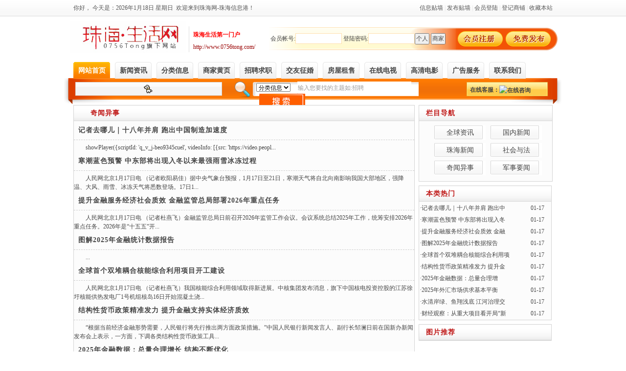

--- FILE ---
content_type: text/html
request_url: https://0756tong.com/NewsClass.asp?ID=11
body_size: 17555
content:

<!DOCTYPE html PUBLIC "-//W3C//DTD XHTML 1.0 Transitional//EN" "http://www.w3.org/TR/xhtml1/DTD/xhtml1-transitional.dtd">
<html xmlns="http://www.w3.org/1999/xhtml">
<title>奇闻异事-珠海生活网</title>
<meta http-equiv="Content-Type" content="text/html; charset=gb2312" />
<meta http-equiv="Content-Language" content="gb2312">
<meta name="keywords" content="奇闻趣事,世界奇闻怪事,天下奇闻怪事,世界奇闻,天下奇闻"/>
<meta name="description" content="珠海生活网奇闻异事频道集合了最全最新的奇闻异事,奇闻趣事,世界奇闻怪事,天下奇闻异事大全给广大网友观赏,每天世界各地发生的丰富的奇闻异事让我们大开眼界,感叹真是世界之大无奇不有!" />
<link rel="stylesheet" type="text/css" href="css/style.css" />

<SCRIPT src="inc/sinaflash.js" type="text/javascript"></SCRIPT>
<SCRIPT src="inc/jquery.min.js" type="text/javascript"></SCRIPT>
<script type="text/javascript" src="js/jquery.js"></script>
<link href="css/css.css" type="text/css" rel="stylesheet">
<style type="text/css">
<!--
#apDiv1 {
	position:absolute;
	width:149px;
	height:31px;
	z-index:6;
	left: 798px;
	top: 32px;
}
-->
</style>
</head>
<body>
<div align="center" style="width:100%">
<iframe MARGINWIDTH=0 MARGINHEIGHT=0 HSPACE=0 VSPACE=0 FRAMEBORDER=0 SCROLLING=no src="categories_top.asp" height=215 width=100% name="I1"></iframe></div>
<table width="980" border="0" cellspacing="0" cellpadding="0" align="center">
  <tr>
    <td width="702" valign="top"  class="tablest">
		
     <table width="100%" border="0" cellspacing="0" cellpadding="0" class="tablest2">
  <tr>
    <td><div class="infoft11"><a href="">奇闻异事</a></div></td>
  </tr>
</table>
     
       <div class="newslistb"><ul> 
        
	


				<li style="border-bottom:1px dashed #ccc; margin-bottom:6px; padding:9px;"><a href="NewsList.asp?ID=58315" target="_blank" class="bar2">记者去哪儿｜十八年并肩 跑出中国制造加速度</a>
				</li>
				
  <div  style="text-indent:2em">									showPlayer({scriptId: 'q_v_j-beo9345cuel', videoInfo: [{src: 'https://video.peopl...</div>
				<li style="border-bottom:1px dashed #ccc; margin-bottom:6px; padding:9px;"><a href="NewsList.asp?ID=58314" target="_blank" class="bar2">寒潮蓝色预警 中东部将出现入冬以来最强雨雪冰冻过程</a>
				</li>
				
  <div  style="text-indent:2em">									人民网北京1月17日电 （记者欧阳易佳）据中央气象台预报，1月17日至21日，寒潮天气将自北向南影响我国大部地区，强降温、大风、雨雪、冰冻天气将悉数登场。17日1...</div>
				<li style="border-bottom:1px dashed #ccc; margin-bottom:6px; padding:9px;"><a href="NewsList.asp?ID=58313" target="_blank" class="bar2">提升金融服务经济社会质效 金融监管总局部署2026年重点任务</a>
				</li>
				
  <div  style="text-indent:2em">									人民网北京1月17日电 （记者杜燕飞）金融监管总局日前召开2026年监管工作会议。会议系统总结2025年工作，统筹安排2026年重点任务。2026年是“十五五”开...</div>
				<li style="border-bottom:1px dashed #ccc; margin-bottom:6px; padding:9px;"><a href="NewsList.asp?ID=58312" target="_blank" class="bar2">图解2025年金融统计数据报告</a>
				</li>
				
  <div  style="text-indent:2em">									...</div>
				<li style="border-bottom:1px dashed #ccc; margin-bottom:6px; padding:9px;"><a href="NewsList.asp?ID=58311" target="_blank" class="bar2">全球首个双堆耦合核能综合利用项目开工建设</a>
				</li>
				
  <div  style="text-indent:2em">									人民网北京1月17日电 （记者杜燕飞）我国核能综合利用领域取得新进展。中核集团发布消息，旗下中国核电投资控股的江苏徐圩核能供热发电厂1号机组核岛16日开始混凝土浇...</div>
				<li style="border-bottom:1px dashed #ccc; margin-bottom:6px; padding:9px;"><a href="NewsList.asp?ID=58310" target="_blank" class="bar2">结构性货币政策精准发力 提升金融支持实体经济质效</a>
				</li>
				
  <div  style="text-indent:2em">									“根据当前经济金融形势需要，人民银行将先行推出两方面政策措施。”中国人民银行新闻发言人、副行长邹澜日前在国新办新闻发布会上表示，一方面，下调各类结构性货币政策工具...</div>
				<li style="border-bottom:1px dashed #ccc; margin-bottom:6px; padding:9px;"><a href="NewsList.asp?ID=58309" target="_blank" class="bar2">2025年金融数据：总量合理增长 结构不断优化</a>
				</li>
				
  <div  style="text-indent:2em">									日前，中国人民银行发布2025年金融统计数据报告。初步统计，2025年末社会融资规模存量为442.12万亿元，同比增长8.3%。2025年全年社会融资规模增量累计...</div>
				<li style="border-bottom:1px dashed #ccc; margin-bottom:6px; padding:9px;"><a href="NewsList.asp?ID=58308" target="_blank" class="bar2">2025年外汇市场供求基本平衡 保持较强韧性和活力</a>
				</li>
				
  <div  style="text-indent:2em">									“过去一年，外汇市场供求基本平衡，预期总体平稳，保持较强韧性和活力。”国家外汇管理局新闻发言人、副局长李斌15日在国新办新闻发布会上表示，2026年，我国外汇市场...</div>
				<li style="border-bottom:1px dashed #ccc; margin-bottom:6px; padding:9px;"><a href="NewsList.asp?ID=58307" target="_blank" class="bar2">水清岸绿、鱼翔浅底 江河治理交出“绿色答卷”</a>
				</li>
				
  <div  style="text-indent:2em">									晨光中，京杭大运河南运河段水光潋滟。这条曾断流百年的千年运河，如今已连续四年全线贯通，重新成为连接南北的经济文化动脉。这不仅仅是水流的回归，更是人与水关系的重塑，...</div>
				<li style="border-bottom:1px dashed #ccc; margin-bottom:6px; padding:9px;"><a href="NewsList.asp?ID=58306" target="_blank" class="bar2">财经观察：从重大项目看开局“新”信号</a>
				</li>
				
  <div  style="text-indent:2em">									重大项目是推动经济稳定增长的重要支撑，也是推动高质量发展的重要抓手。新的一年，重大项目建设“向前”“向新”“惠民”画卷正在全面展开。经济大省积极释放信号，争下重大...</div></ul></div>
<div id="page">
	<ul>
    <li><span>首　页</span></li>
<li><span>上一页</span></li>
<li><span>1</span></li>
<li><a href="NewsClass.asp?ID=11&page=2">2</a></li>
<li><a href="NewsClass.asp?ID=11&page=3">3</a></li>
<li><a href="NewsClass.asp?ID=11&page=4">4</a></li>
<li><a href="NewsClass.asp?ID=11&page=5">5</a></li>
<li><a href="NewsClass.asp?ID=11&page=6">6</a></li>
<li><a href="NewsClass.asp?ID=11&page=2">下一页</a></li>
<li><a href="NewsClass.asp?ID=11&page=1678">末　页</a></li>
<li><span><select name='select' onChange='javascript:window.location.href=(this.options[this.selectedIndex].value);'><option value="NewsClass.asp?ID=11&page=1" selected="selected">1</option><option value="NewsClass.asp?ID=11&page=2">2</option><option value="NewsClass.asp?ID=11&page=3">3</option><option value="NewsClass.asp?ID=11&page=4">4</option><option value="NewsClass.asp?ID=11&page=5">5</option><option value="NewsClass.asp?ID=11&page=6">6</option><option value="NewsClass.asp?ID=11&page=7">7</option><option value="NewsClass.asp?ID=11&page=8">8</option><option value="NewsClass.asp?ID=11&page=9">9</option><option value="NewsClass.asp?ID=11&page=10">10</option><option value="NewsClass.asp?ID=11&page=11">11</option><option value="NewsClass.asp?ID=11&page=12">12</option><option value="NewsClass.asp?ID=11&page=13">13</option><option value="NewsClass.asp?ID=11&page=14">14</option><option value="NewsClass.asp?ID=11&page=15">15</option><option value="NewsClass.asp?ID=11&page=16">16</option><option value="NewsClass.asp?ID=11&page=17">17</option><option value="NewsClass.asp?ID=11&page=18">18</option><option value="NewsClass.asp?ID=11&page=19">19</option><option value="NewsClass.asp?ID=11&page=20">20</option><option value="NewsClass.asp?ID=11&page=21">21</option><option value="NewsClass.asp?ID=11&page=22">22</option><option value="NewsClass.asp?ID=11&page=23">23</option><option value="NewsClass.asp?ID=11&page=24">24</option><option value="NewsClass.asp?ID=11&page=25">25</option><option value="NewsClass.asp?ID=11&page=26">26</option><option value="NewsClass.asp?ID=11&page=27">27</option><option value="NewsClass.asp?ID=11&page=28">28</option><option value="NewsClass.asp?ID=11&page=29">29</option><option value="NewsClass.asp?ID=11&page=30">30</option><option value="NewsClass.asp?ID=11&page=31">31</option><option value="NewsClass.asp?ID=11&page=32">32</option><option value="NewsClass.asp?ID=11&page=33">33</option><option value="NewsClass.asp?ID=11&page=34">34</option><option value="NewsClass.asp?ID=11&page=35">35</option><option value="NewsClass.asp?ID=11&page=36">36</option><option value="NewsClass.asp?ID=11&page=37">37</option><option value="NewsClass.asp?ID=11&page=38">38</option><option value="NewsClass.asp?ID=11&page=39">39</option><option value="NewsClass.asp?ID=11&page=40">40</option><option value="NewsClass.asp?ID=11&page=41">41</option><option value="NewsClass.asp?ID=11&page=42">42</option><option value="NewsClass.asp?ID=11&page=43">43</option><option value="NewsClass.asp?ID=11&page=44">44</option><option value="NewsClass.asp?ID=11&page=45">45</option><option value="NewsClass.asp?ID=11&page=46">46</option><option value="NewsClass.asp?ID=11&page=47">47</option><option value="NewsClass.asp?ID=11&page=48">48</option><option value="NewsClass.asp?ID=11&page=49">49</option><option value="NewsClass.asp?ID=11&page=50">50</option><option value="NewsClass.asp?ID=11&page=51">51</option><option value="NewsClass.asp?ID=11&page=52">52</option><option value="NewsClass.asp?ID=11&page=53">53</option><option value="NewsClass.asp?ID=11&page=54">54</option><option value="NewsClass.asp?ID=11&page=55">55</option><option value="NewsClass.asp?ID=11&page=56">56</option><option value="NewsClass.asp?ID=11&page=57">57</option><option value="NewsClass.asp?ID=11&page=58">58</option><option value="NewsClass.asp?ID=11&page=59">59</option><option value="NewsClass.asp?ID=11&page=60">60</option><option value="NewsClass.asp?ID=11&page=61">61</option><option value="NewsClass.asp?ID=11&page=62">62</option><option value="NewsClass.asp?ID=11&page=63">63</option><option value="NewsClass.asp?ID=11&page=64">64</option><option value="NewsClass.asp?ID=11&page=65">65</option><option value="NewsClass.asp?ID=11&page=66">66</option><option value="NewsClass.asp?ID=11&page=67">67</option><option value="NewsClass.asp?ID=11&page=68">68</option><option value="NewsClass.asp?ID=11&page=69">69</option><option value="NewsClass.asp?ID=11&page=70">70</option><option value="NewsClass.asp?ID=11&page=71">71</option><option value="NewsClass.asp?ID=11&page=72">72</option><option value="NewsClass.asp?ID=11&page=73">73</option><option value="NewsClass.asp?ID=11&page=74">74</option><option value="NewsClass.asp?ID=11&page=75">75</option><option value="NewsClass.asp?ID=11&page=76">76</option><option value="NewsClass.asp?ID=11&page=77">77</option><option value="NewsClass.asp?ID=11&page=78">78</option><option value="NewsClass.asp?ID=11&page=79">79</option><option value="NewsClass.asp?ID=11&page=80">80</option><option value="NewsClass.asp?ID=11&page=81">81</option><option value="NewsClass.asp?ID=11&page=82">82</option><option value="NewsClass.asp?ID=11&page=83">83</option><option value="NewsClass.asp?ID=11&page=84">84</option><option value="NewsClass.asp?ID=11&page=85">85</option><option value="NewsClass.asp?ID=11&page=86">86</option><option value="NewsClass.asp?ID=11&page=87">87</option><option value="NewsClass.asp?ID=11&page=88">88</option><option value="NewsClass.asp?ID=11&page=89">89</option><option value="NewsClass.asp?ID=11&page=90">90</option><option value="NewsClass.asp?ID=11&page=91">91</option><option value="NewsClass.asp?ID=11&page=92">92</option><option value="NewsClass.asp?ID=11&page=93">93</option><option value="NewsClass.asp?ID=11&page=94">94</option><option value="NewsClass.asp?ID=11&page=95">95</option><option value="NewsClass.asp?ID=11&page=96">96</option><option value="NewsClass.asp?ID=11&page=97">97</option><option value="NewsClass.asp?ID=11&page=98">98</option><option value="NewsClass.asp?ID=11&page=99">99</option><option value="NewsClass.asp?ID=11&page=100">100</option><option value="NewsClass.asp?ID=11&page=101">101</option><option value="NewsClass.asp?ID=11&page=102">102</option><option value="NewsClass.asp?ID=11&page=103">103</option><option value="NewsClass.asp?ID=11&page=104">104</option><option value="NewsClass.asp?ID=11&page=105">105</option><option value="NewsClass.asp?ID=11&page=106">106</option><option value="NewsClass.asp?ID=11&page=107">107</option><option value="NewsClass.asp?ID=11&page=108">108</option><option value="NewsClass.asp?ID=11&page=109">109</option><option value="NewsClass.asp?ID=11&page=110">110</option><option value="NewsClass.asp?ID=11&page=111">111</option><option value="NewsClass.asp?ID=11&page=112">112</option><option value="NewsClass.asp?ID=11&page=113">113</option><option value="NewsClass.asp?ID=11&page=114">114</option><option value="NewsClass.asp?ID=11&page=115">115</option><option value="NewsClass.asp?ID=11&page=116">116</option><option value="NewsClass.asp?ID=11&page=117">117</option><option value="NewsClass.asp?ID=11&page=118">118</option><option value="NewsClass.asp?ID=11&page=119">119</option><option value="NewsClass.asp?ID=11&page=120">120</option><option value="NewsClass.asp?ID=11&page=121">121</option><option value="NewsClass.asp?ID=11&page=122">122</option><option value="NewsClass.asp?ID=11&page=123">123</option><option value="NewsClass.asp?ID=11&page=124">124</option><option value="NewsClass.asp?ID=11&page=125">125</option><option value="NewsClass.asp?ID=11&page=126">126</option><option value="NewsClass.asp?ID=11&page=127">127</option><option value="NewsClass.asp?ID=11&page=128">128</option><option value="NewsClass.asp?ID=11&page=129">129</option><option value="NewsClass.asp?ID=11&page=130">130</option><option value="NewsClass.asp?ID=11&page=131">131</option><option value="NewsClass.asp?ID=11&page=132">132</option><option value="NewsClass.asp?ID=11&page=133">133</option><option value="NewsClass.asp?ID=11&page=134">134</option><option value="NewsClass.asp?ID=11&page=135">135</option><option value="NewsClass.asp?ID=11&page=136">136</option><option value="NewsClass.asp?ID=11&page=137">137</option><option value="NewsClass.asp?ID=11&page=138">138</option><option value="NewsClass.asp?ID=11&page=139">139</option><option value="NewsClass.asp?ID=11&page=140">140</option><option value="NewsClass.asp?ID=11&page=141">141</option><option value="NewsClass.asp?ID=11&page=142">142</option><option value="NewsClass.asp?ID=11&page=143">143</option><option value="NewsClass.asp?ID=11&page=144">144</option><option value="NewsClass.asp?ID=11&page=145">145</option><option value="NewsClass.asp?ID=11&page=146">146</option><option value="NewsClass.asp?ID=11&page=147">147</option><option value="NewsClass.asp?ID=11&page=148">148</option><option value="NewsClass.asp?ID=11&page=149">149</option><option value="NewsClass.asp?ID=11&page=150">150</option><option value="NewsClass.asp?ID=11&page=151">151</option><option value="NewsClass.asp?ID=11&page=152">152</option><option value="NewsClass.asp?ID=11&page=153">153</option><option value="NewsClass.asp?ID=11&page=154">154</option><option value="NewsClass.asp?ID=11&page=155">155</option><option value="NewsClass.asp?ID=11&page=156">156</option><option value="NewsClass.asp?ID=11&page=157">157</option><option value="NewsClass.asp?ID=11&page=158">158</option><option value="NewsClass.asp?ID=11&page=159">159</option><option value="NewsClass.asp?ID=11&page=160">160</option><option value="NewsClass.asp?ID=11&page=161">161</option><option value="NewsClass.asp?ID=11&page=162">162</option><option value="NewsClass.asp?ID=11&page=163">163</option><option value="NewsClass.asp?ID=11&page=164">164</option><option value="NewsClass.asp?ID=11&page=165">165</option><option value="NewsClass.asp?ID=11&page=166">166</option><option value="NewsClass.asp?ID=11&page=167">167</option><option value="NewsClass.asp?ID=11&page=168">168</option><option value="NewsClass.asp?ID=11&page=169">169</option><option value="NewsClass.asp?ID=11&page=170">170</option><option value="NewsClass.asp?ID=11&page=171">171</option><option value="NewsClass.asp?ID=11&page=172">172</option><option value="NewsClass.asp?ID=11&page=173">173</option><option value="NewsClass.asp?ID=11&page=174">174</option><option value="NewsClass.asp?ID=11&page=175">175</option><option value="NewsClass.asp?ID=11&page=176">176</option><option value="NewsClass.asp?ID=11&page=177">177</option><option value="NewsClass.asp?ID=11&page=178">178</option><option value="NewsClass.asp?ID=11&page=179">179</option><option value="NewsClass.asp?ID=11&page=180">180</option><option value="NewsClass.asp?ID=11&page=181">181</option><option value="NewsClass.asp?ID=11&page=182">182</option><option value="NewsClass.asp?ID=11&page=183">183</option><option value="NewsClass.asp?ID=11&page=184">184</option><option value="NewsClass.asp?ID=11&page=185">185</option><option value="NewsClass.asp?ID=11&page=186">186</option><option value="NewsClass.asp?ID=11&page=187">187</option><option value="NewsClass.asp?ID=11&page=188">188</option><option value="NewsClass.asp?ID=11&page=189">189</option><option value="NewsClass.asp?ID=11&page=190">190</option><option value="NewsClass.asp?ID=11&page=191">191</option><option value="NewsClass.asp?ID=11&page=192">192</option><option value="NewsClass.asp?ID=11&page=193">193</option><option value="NewsClass.asp?ID=11&page=194">194</option><option value="NewsClass.asp?ID=11&page=195">195</option><option value="NewsClass.asp?ID=11&page=196">196</option><option value="NewsClass.asp?ID=11&page=197">197</option><option value="NewsClass.asp?ID=11&page=198">198</option><option value="NewsClass.asp?ID=11&page=199">199</option><option value="NewsClass.asp?ID=11&page=200">200</option><option value="NewsClass.asp?ID=11&page=201">201</option><option value="NewsClass.asp?ID=11&page=202">202</option><option value="NewsClass.asp?ID=11&page=203">203</option><option value="NewsClass.asp?ID=11&page=204">204</option><option value="NewsClass.asp?ID=11&page=205">205</option><option value="NewsClass.asp?ID=11&page=206">206</option><option value="NewsClass.asp?ID=11&page=207">207</option><option value="NewsClass.asp?ID=11&page=208">208</option><option value="NewsClass.asp?ID=11&page=209">209</option><option value="NewsClass.asp?ID=11&page=210">210</option><option value="NewsClass.asp?ID=11&page=211">211</option><option value="NewsClass.asp?ID=11&page=212">212</option><option value="NewsClass.asp?ID=11&page=213">213</option><option value="NewsClass.asp?ID=11&page=214">214</option><option value="NewsClass.asp?ID=11&page=215">215</option><option value="NewsClass.asp?ID=11&page=216">216</option><option value="NewsClass.asp?ID=11&page=217">217</option><option value="NewsClass.asp?ID=11&page=218">218</option><option value="NewsClass.asp?ID=11&page=219">219</option><option value="NewsClass.asp?ID=11&page=220">220</option><option value="NewsClass.asp?ID=11&page=221">221</option><option value="NewsClass.asp?ID=11&page=222">222</option><option value="NewsClass.asp?ID=11&page=223">223</option><option value="NewsClass.asp?ID=11&page=224">224</option><option value="NewsClass.asp?ID=11&page=225">225</option><option value="NewsClass.asp?ID=11&page=226">226</option><option value="NewsClass.asp?ID=11&page=227">227</option><option value="NewsClass.asp?ID=11&page=228">228</option><option value="NewsClass.asp?ID=11&page=229">229</option><option value="NewsClass.asp?ID=11&page=230">230</option><option value="NewsClass.asp?ID=11&page=231">231</option><option value="NewsClass.asp?ID=11&page=232">232</option><option value="NewsClass.asp?ID=11&page=233">233</option><option value="NewsClass.asp?ID=11&page=234">234</option><option value="NewsClass.asp?ID=11&page=235">235</option><option value="NewsClass.asp?ID=11&page=236">236</option><option value="NewsClass.asp?ID=11&page=237">237</option><option value="NewsClass.asp?ID=11&page=238">238</option><option value="NewsClass.asp?ID=11&page=239">239</option><option value="NewsClass.asp?ID=11&page=240">240</option><option value="NewsClass.asp?ID=11&page=241">241</option><option value="NewsClass.asp?ID=11&page=242">242</option><option value="NewsClass.asp?ID=11&page=243">243</option><option value="NewsClass.asp?ID=11&page=244">244</option><option value="NewsClass.asp?ID=11&page=245">245</option><option value="NewsClass.asp?ID=11&page=246">246</option><option value="NewsClass.asp?ID=11&page=247">247</option><option value="NewsClass.asp?ID=11&page=248">248</option><option value="NewsClass.asp?ID=11&page=249">249</option><option value="NewsClass.asp?ID=11&page=250">250</option><option value="NewsClass.asp?ID=11&page=251">251</option><option value="NewsClass.asp?ID=11&page=252">252</option><option value="NewsClass.asp?ID=11&page=253">253</option><option value="NewsClass.asp?ID=11&page=254">254</option><option value="NewsClass.asp?ID=11&page=255">255</option><option value="NewsClass.asp?ID=11&page=256">256</option><option value="NewsClass.asp?ID=11&page=257">257</option><option value="NewsClass.asp?ID=11&page=258">258</option><option value="NewsClass.asp?ID=11&page=259">259</option><option value="NewsClass.asp?ID=11&page=260">260</option><option value="NewsClass.asp?ID=11&page=261">261</option><option value="NewsClass.asp?ID=11&page=262">262</option><option value="NewsClass.asp?ID=11&page=263">263</option><option value="NewsClass.asp?ID=11&page=264">264</option><option value="NewsClass.asp?ID=11&page=265">265</option><option value="NewsClass.asp?ID=11&page=266">266</option><option value="NewsClass.asp?ID=11&page=267">267</option><option value="NewsClass.asp?ID=11&page=268">268</option><option value="NewsClass.asp?ID=11&page=269">269</option><option value="NewsClass.asp?ID=11&page=270">270</option><option value="NewsClass.asp?ID=11&page=271">271</option><option value="NewsClass.asp?ID=11&page=272">272</option><option value="NewsClass.asp?ID=11&page=273">273</option><option value="NewsClass.asp?ID=11&page=274">274</option><option value="NewsClass.asp?ID=11&page=275">275</option><option value="NewsClass.asp?ID=11&page=276">276</option><option value="NewsClass.asp?ID=11&page=277">277</option><option value="NewsClass.asp?ID=11&page=278">278</option><option value="NewsClass.asp?ID=11&page=279">279</option><option value="NewsClass.asp?ID=11&page=280">280</option><option value="NewsClass.asp?ID=11&page=281">281</option><option value="NewsClass.asp?ID=11&page=282">282</option><option value="NewsClass.asp?ID=11&page=283">283</option><option value="NewsClass.asp?ID=11&page=284">284</option><option value="NewsClass.asp?ID=11&page=285">285</option><option value="NewsClass.asp?ID=11&page=286">286</option><option value="NewsClass.asp?ID=11&page=287">287</option><option value="NewsClass.asp?ID=11&page=288">288</option><option value="NewsClass.asp?ID=11&page=289">289</option><option value="NewsClass.asp?ID=11&page=290">290</option><option value="NewsClass.asp?ID=11&page=291">291</option><option value="NewsClass.asp?ID=11&page=292">292</option><option value="NewsClass.asp?ID=11&page=293">293</option><option value="NewsClass.asp?ID=11&page=294">294</option><option value="NewsClass.asp?ID=11&page=295">295</option><option value="NewsClass.asp?ID=11&page=296">296</option><option value="NewsClass.asp?ID=11&page=297">297</option><option value="NewsClass.asp?ID=11&page=298">298</option><option value="NewsClass.asp?ID=11&page=299">299</option><option value="NewsClass.asp?ID=11&page=300">300</option><option value="NewsClass.asp?ID=11&page=301">301</option><option value="NewsClass.asp?ID=11&page=302">302</option><option value="NewsClass.asp?ID=11&page=303">303</option><option value="NewsClass.asp?ID=11&page=304">304</option><option value="NewsClass.asp?ID=11&page=305">305</option><option value="NewsClass.asp?ID=11&page=306">306</option><option value="NewsClass.asp?ID=11&page=307">307</option><option value="NewsClass.asp?ID=11&page=308">308</option><option value="NewsClass.asp?ID=11&page=309">309</option><option value="NewsClass.asp?ID=11&page=310">310</option><option value="NewsClass.asp?ID=11&page=311">311</option><option value="NewsClass.asp?ID=11&page=312">312</option><option value="NewsClass.asp?ID=11&page=313">313</option><option value="NewsClass.asp?ID=11&page=314">314</option><option value="NewsClass.asp?ID=11&page=315">315</option><option value="NewsClass.asp?ID=11&page=316">316</option><option value="NewsClass.asp?ID=11&page=317">317</option><option value="NewsClass.asp?ID=11&page=318">318</option><option value="NewsClass.asp?ID=11&page=319">319</option><option value="NewsClass.asp?ID=11&page=320">320</option><option value="NewsClass.asp?ID=11&page=321">321</option><option value="NewsClass.asp?ID=11&page=322">322</option><option value="NewsClass.asp?ID=11&page=323">323</option><option value="NewsClass.asp?ID=11&page=324">324</option><option value="NewsClass.asp?ID=11&page=325">325</option><option value="NewsClass.asp?ID=11&page=326">326</option><option value="NewsClass.asp?ID=11&page=327">327</option><option value="NewsClass.asp?ID=11&page=328">328</option><option value="NewsClass.asp?ID=11&page=329">329</option><option value="NewsClass.asp?ID=11&page=330">330</option><option value="NewsClass.asp?ID=11&page=331">331</option><option value="NewsClass.asp?ID=11&page=332">332</option><option value="NewsClass.asp?ID=11&page=333">333</option><option value="NewsClass.asp?ID=11&page=334">334</option><option value="NewsClass.asp?ID=11&page=335">335</option><option value="NewsClass.asp?ID=11&page=336">336</option><option value="NewsClass.asp?ID=11&page=337">337</option><option value="NewsClass.asp?ID=11&page=338">338</option><option value="NewsClass.asp?ID=11&page=339">339</option><option value="NewsClass.asp?ID=11&page=340">340</option><option value="NewsClass.asp?ID=11&page=341">341</option><option value="NewsClass.asp?ID=11&page=342">342</option><option value="NewsClass.asp?ID=11&page=343">343</option><option value="NewsClass.asp?ID=11&page=344">344</option><option value="NewsClass.asp?ID=11&page=345">345</option><option value="NewsClass.asp?ID=11&page=346">346</option><option value="NewsClass.asp?ID=11&page=347">347</option><option value="NewsClass.asp?ID=11&page=348">348</option><option value="NewsClass.asp?ID=11&page=349">349</option><option value="NewsClass.asp?ID=11&page=350">350</option><option value="NewsClass.asp?ID=11&page=351">351</option><option value="NewsClass.asp?ID=11&page=352">352</option><option value="NewsClass.asp?ID=11&page=353">353</option><option value="NewsClass.asp?ID=11&page=354">354</option><option value="NewsClass.asp?ID=11&page=355">355</option><option value="NewsClass.asp?ID=11&page=356">356</option><option value="NewsClass.asp?ID=11&page=357">357</option><option value="NewsClass.asp?ID=11&page=358">358</option><option value="NewsClass.asp?ID=11&page=359">359</option><option value="NewsClass.asp?ID=11&page=360">360</option><option value="NewsClass.asp?ID=11&page=361">361</option><option value="NewsClass.asp?ID=11&page=362">362</option><option value="NewsClass.asp?ID=11&page=363">363</option><option value="NewsClass.asp?ID=11&page=364">364</option><option value="NewsClass.asp?ID=11&page=365">365</option><option value="NewsClass.asp?ID=11&page=366">366</option><option value="NewsClass.asp?ID=11&page=367">367</option><option value="NewsClass.asp?ID=11&page=368">368</option><option value="NewsClass.asp?ID=11&page=369">369</option><option value="NewsClass.asp?ID=11&page=370">370</option><option value="NewsClass.asp?ID=11&page=371">371</option><option value="NewsClass.asp?ID=11&page=372">372</option><option value="NewsClass.asp?ID=11&page=373">373</option><option value="NewsClass.asp?ID=11&page=374">374</option><option value="NewsClass.asp?ID=11&page=375">375</option><option value="NewsClass.asp?ID=11&page=376">376</option><option value="NewsClass.asp?ID=11&page=377">377</option><option value="NewsClass.asp?ID=11&page=378">378</option><option value="NewsClass.asp?ID=11&page=379">379</option><option value="NewsClass.asp?ID=11&page=380">380</option><option value="NewsClass.asp?ID=11&page=381">381</option><option value="NewsClass.asp?ID=11&page=382">382</option><option value="NewsClass.asp?ID=11&page=383">383</option><option value="NewsClass.asp?ID=11&page=384">384</option><option value="NewsClass.asp?ID=11&page=385">385</option><option value="NewsClass.asp?ID=11&page=386">386</option><option value="NewsClass.asp?ID=11&page=387">387</option><option value="NewsClass.asp?ID=11&page=388">388</option><option value="NewsClass.asp?ID=11&page=389">389</option><option value="NewsClass.asp?ID=11&page=390">390</option><option value="NewsClass.asp?ID=11&page=391">391</option><option value="NewsClass.asp?ID=11&page=392">392</option><option value="NewsClass.asp?ID=11&page=393">393</option><option value="NewsClass.asp?ID=11&page=394">394</option><option value="NewsClass.asp?ID=11&page=395">395</option><option value="NewsClass.asp?ID=11&page=396">396</option><option value="NewsClass.asp?ID=11&page=397">397</option><option value="NewsClass.asp?ID=11&page=398">398</option><option value="NewsClass.asp?ID=11&page=399">399</option><option value="NewsClass.asp?ID=11&page=400">400</option><option value="NewsClass.asp?ID=11&page=401">401</option><option value="NewsClass.asp?ID=11&page=402">402</option><option value="NewsClass.asp?ID=11&page=403">403</option><option value="NewsClass.asp?ID=11&page=404">404</option><option value="NewsClass.asp?ID=11&page=405">405</option><option value="NewsClass.asp?ID=11&page=406">406</option><option value="NewsClass.asp?ID=11&page=407">407</option><option value="NewsClass.asp?ID=11&page=408">408</option><option value="NewsClass.asp?ID=11&page=409">409</option><option value="NewsClass.asp?ID=11&page=410">410</option><option value="NewsClass.asp?ID=11&page=411">411</option><option value="NewsClass.asp?ID=11&page=412">412</option><option value="NewsClass.asp?ID=11&page=413">413</option><option value="NewsClass.asp?ID=11&page=414">414</option><option value="NewsClass.asp?ID=11&page=415">415</option><option value="NewsClass.asp?ID=11&page=416">416</option><option value="NewsClass.asp?ID=11&page=417">417</option><option value="NewsClass.asp?ID=11&page=418">418</option><option value="NewsClass.asp?ID=11&page=419">419</option><option value="NewsClass.asp?ID=11&page=420">420</option><option value="NewsClass.asp?ID=11&page=421">421</option><option value="NewsClass.asp?ID=11&page=422">422</option><option value="NewsClass.asp?ID=11&page=423">423</option><option value="NewsClass.asp?ID=11&page=424">424</option><option value="NewsClass.asp?ID=11&page=425">425</option><option value="NewsClass.asp?ID=11&page=426">426</option><option value="NewsClass.asp?ID=11&page=427">427</option><option value="NewsClass.asp?ID=11&page=428">428</option><option value="NewsClass.asp?ID=11&page=429">429</option><option value="NewsClass.asp?ID=11&page=430">430</option><option value="NewsClass.asp?ID=11&page=431">431</option><option value="NewsClass.asp?ID=11&page=432">432</option><option value="NewsClass.asp?ID=11&page=433">433</option><option value="NewsClass.asp?ID=11&page=434">434</option><option value="NewsClass.asp?ID=11&page=435">435</option><option value="NewsClass.asp?ID=11&page=436">436</option><option value="NewsClass.asp?ID=11&page=437">437</option><option value="NewsClass.asp?ID=11&page=438">438</option><option value="NewsClass.asp?ID=11&page=439">439</option><option value="NewsClass.asp?ID=11&page=440">440</option><option value="NewsClass.asp?ID=11&page=441">441</option><option value="NewsClass.asp?ID=11&page=442">442</option><option value="NewsClass.asp?ID=11&page=443">443</option><option value="NewsClass.asp?ID=11&page=444">444</option><option value="NewsClass.asp?ID=11&page=445">445</option><option value="NewsClass.asp?ID=11&page=446">446</option><option value="NewsClass.asp?ID=11&page=447">447</option><option value="NewsClass.asp?ID=11&page=448">448</option><option value="NewsClass.asp?ID=11&page=449">449</option><option value="NewsClass.asp?ID=11&page=450">450</option><option value="NewsClass.asp?ID=11&page=451">451</option><option value="NewsClass.asp?ID=11&page=452">452</option><option value="NewsClass.asp?ID=11&page=453">453</option><option value="NewsClass.asp?ID=11&page=454">454</option><option value="NewsClass.asp?ID=11&page=455">455</option><option value="NewsClass.asp?ID=11&page=456">456</option><option value="NewsClass.asp?ID=11&page=457">457</option><option value="NewsClass.asp?ID=11&page=458">458</option><option value="NewsClass.asp?ID=11&page=459">459</option><option value="NewsClass.asp?ID=11&page=460">460</option><option value="NewsClass.asp?ID=11&page=461">461</option><option value="NewsClass.asp?ID=11&page=462">462</option><option value="NewsClass.asp?ID=11&page=463">463</option><option value="NewsClass.asp?ID=11&page=464">464</option><option value="NewsClass.asp?ID=11&page=465">465</option><option value="NewsClass.asp?ID=11&page=466">466</option><option value="NewsClass.asp?ID=11&page=467">467</option><option value="NewsClass.asp?ID=11&page=468">468</option><option value="NewsClass.asp?ID=11&page=469">469</option><option value="NewsClass.asp?ID=11&page=470">470</option><option value="NewsClass.asp?ID=11&page=471">471</option><option value="NewsClass.asp?ID=11&page=472">472</option><option value="NewsClass.asp?ID=11&page=473">473</option><option value="NewsClass.asp?ID=11&page=474">474</option><option value="NewsClass.asp?ID=11&page=475">475</option><option value="NewsClass.asp?ID=11&page=476">476</option><option value="NewsClass.asp?ID=11&page=477">477</option><option value="NewsClass.asp?ID=11&page=478">478</option><option value="NewsClass.asp?ID=11&page=479">479</option><option value="NewsClass.asp?ID=11&page=480">480</option><option value="NewsClass.asp?ID=11&page=481">481</option><option value="NewsClass.asp?ID=11&page=482">482</option><option value="NewsClass.asp?ID=11&page=483">483</option><option value="NewsClass.asp?ID=11&page=484">484</option><option value="NewsClass.asp?ID=11&page=485">485</option><option value="NewsClass.asp?ID=11&page=486">486</option><option value="NewsClass.asp?ID=11&page=487">487</option><option value="NewsClass.asp?ID=11&page=488">488</option><option value="NewsClass.asp?ID=11&page=489">489</option><option value="NewsClass.asp?ID=11&page=490">490</option><option value="NewsClass.asp?ID=11&page=491">491</option><option value="NewsClass.asp?ID=11&page=492">492</option><option value="NewsClass.asp?ID=11&page=493">493</option><option value="NewsClass.asp?ID=11&page=494">494</option><option value="NewsClass.asp?ID=11&page=495">495</option><option value="NewsClass.asp?ID=11&page=496">496</option><option value="NewsClass.asp?ID=11&page=497">497</option><option value="NewsClass.asp?ID=11&page=498">498</option><option value="NewsClass.asp?ID=11&page=499">499</option><option value="NewsClass.asp?ID=11&page=500">500</option><option value="NewsClass.asp?ID=11&page=501">501</option><option value="NewsClass.asp?ID=11&page=502">502</option><option value="NewsClass.asp?ID=11&page=503">503</option><option value="NewsClass.asp?ID=11&page=504">504</option><option value="NewsClass.asp?ID=11&page=505">505</option><option value="NewsClass.asp?ID=11&page=506">506</option><option value="NewsClass.asp?ID=11&page=507">507</option><option value="NewsClass.asp?ID=11&page=508">508</option><option value="NewsClass.asp?ID=11&page=509">509</option><option value="NewsClass.asp?ID=11&page=510">510</option><option value="NewsClass.asp?ID=11&page=511">511</option><option value="NewsClass.asp?ID=11&page=512">512</option><option value="NewsClass.asp?ID=11&page=513">513</option><option value="NewsClass.asp?ID=11&page=514">514</option><option value="NewsClass.asp?ID=11&page=515">515</option><option value="NewsClass.asp?ID=11&page=516">516</option><option value="NewsClass.asp?ID=11&page=517">517</option><option value="NewsClass.asp?ID=11&page=518">518</option><option value="NewsClass.asp?ID=11&page=519">519</option><option value="NewsClass.asp?ID=11&page=520">520</option><option value="NewsClass.asp?ID=11&page=521">521</option><option value="NewsClass.asp?ID=11&page=522">522</option><option value="NewsClass.asp?ID=11&page=523">523</option><option value="NewsClass.asp?ID=11&page=524">524</option><option value="NewsClass.asp?ID=11&page=525">525</option><option value="NewsClass.asp?ID=11&page=526">526</option><option value="NewsClass.asp?ID=11&page=527">527</option><option value="NewsClass.asp?ID=11&page=528">528</option><option value="NewsClass.asp?ID=11&page=529">529</option><option value="NewsClass.asp?ID=11&page=530">530</option><option value="NewsClass.asp?ID=11&page=531">531</option><option value="NewsClass.asp?ID=11&page=532">532</option><option value="NewsClass.asp?ID=11&page=533">533</option><option value="NewsClass.asp?ID=11&page=534">534</option><option value="NewsClass.asp?ID=11&page=535">535</option><option value="NewsClass.asp?ID=11&page=536">536</option><option value="NewsClass.asp?ID=11&page=537">537</option><option value="NewsClass.asp?ID=11&page=538">538</option><option value="NewsClass.asp?ID=11&page=539">539</option><option value="NewsClass.asp?ID=11&page=540">540</option><option value="NewsClass.asp?ID=11&page=541">541</option><option value="NewsClass.asp?ID=11&page=542">542</option><option value="NewsClass.asp?ID=11&page=543">543</option><option value="NewsClass.asp?ID=11&page=544">544</option><option value="NewsClass.asp?ID=11&page=545">545</option><option value="NewsClass.asp?ID=11&page=546">546</option><option value="NewsClass.asp?ID=11&page=547">547</option><option value="NewsClass.asp?ID=11&page=548">548</option><option value="NewsClass.asp?ID=11&page=549">549</option><option value="NewsClass.asp?ID=11&page=550">550</option><option value="NewsClass.asp?ID=11&page=551">551</option><option value="NewsClass.asp?ID=11&page=552">552</option><option value="NewsClass.asp?ID=11&page=553">553</option><option value="NewsClass.asp?ID=11&page=554">554</option><option value="NewsClass.asp?ID=11&page=555">555</option><option value="NewsClass.asp?ID=11&page=556">556</option><option value="NewsClass.asp?ID=11&page=557">557</option><option value="NewsClass.asp?ID=11&page=558">558</option><option value="NewsClass.asp?ID=11&page=559">559</option><option value="NewsClass.asp?ID=11&page=560">560</option><option value="NewsClass.asp?ID=11&page=561">561</option><option value="NewsClass.asp?ID=11&page=562">562</option><option value="NewsClass.asp?ID=11&page=563">563</option><option value="NewsClass.asp?ID=11&page=564">564</option><option value="NewsClass.asp?ID=11&page=565">565</option><option value="NewsClass.asp?ID=11&page=566">566</option><option value="NewsClass.asp?ID=11&page=567">567</option><option value="NewsClass.asp?ID=11&page=568">568</option><option value="NewsClass.asp?ID=11&page=569">569</option><option value="NewsClass.asp?ID=11&page=570">570</option><option value="NewsClass.asp?ID=11&page=571">571</option><option value="NewsClass.asp?ID=11&page=572">572</option><option value="NewsClass.asp?ID=11&page=573">573</option><option value="NewsClass.asp?ID=11&page=574">574</option><option value="NewsClass.asp?ID=11&page=575">575</option><option value="NewsClass.asp?ID=11&page=576">576</option><option value="NewsClass.asp?ID=11&page=577">577</option><option value="NewsClass.asp?ID=11&page=578">578</option><option value="NewsClass.asp?ID=11&page=579">579</option><option value="NewsClass.asp?ID=11&page=580">580</option><option value="NewsClass.asp?ID=11&page=581">581</option><option value="NewsClass.asp?ID=11&page=582">582</option><option value="NewsClass.asp?ID=11&page=583">583</option><option value="NewsClass.asp?ID=11&page=584">584</option><option value="NewsClass.asp?ID=11&page=585">585</option><option value="NewsClass.asp?ID=11&page=586">586</option><option value="NewsClass.asp?ID=11&page=587">587</option><option value="NewsClass.asp?ID=11&page=588">588</option><option value="NewsClass.asp?ID=11&page=589">589</option><option value="NewsClass.asp?ID=11&page=590">590</option><option value="NewsClass.asp?ID=11&page=591">591</option><option value="NewsClass.asp?ID=11&page=592">592</option><option value="NewsClass.asp?ID=11&page=593">593</option><option value="NewsClass.asp?ID=11&page=594">594</option><option value="NewsClass.asp?ID=11&page=595">595</option><option value="NewsClass.asp?ID=11&page=596">596</option><option value="NewsClass.asp?ID=11&page=597">597</option><option value="NewsClass.asp?ID=11&page=598">598</option><option value="NewsClass.asp?ID=11&page=599">599</option><option value="NewsClass.asp?ID=11&page=600">600</option><option value="NewsClass.asp?ID=11&page=601">601</option><option value="NewsClass.asp?ID=11&page=602">602</option><option value="NewsClass.asp?ID=11&page=603">603</option><option value="NewsClass.asp?ID=11&page=604">604</option><option value="NewsClass.asp?ID=11&page=605">605</option><option value="NewsClass.asp?ID=11&page=606">606</option><option value="NewsClass.asp?ID=11&page=607">607</option><option value="NewsClass.asp?ID=11&page=608">608</option><option value="NewsClass.asp?ID=11&page=609">609</option><option value="NewsClass.asp?ID=11&page=610">610</option><option value="NewsClass.asp?ID=11&page=611">611</option><option value="NewsClass.asp?ID=11&page=612">612</option><option value="NewsClass.asp?ID=11&page=613">613</option><option value="NewsClass.asp?ID=11&page=614">614</option><option value="NewsClass.asp?ID=11&page=615">615</option><option value="NewsClass.asp?ID=11&page=616">616</option><option value="NewsClass.asp?ID=11&page=617">617</option><option value="NewsClass.asp?ID=11&page=618">618</option><option value="NewsClass.asp?ID=11&page=619">619</option><option value="NewsClass.asp?ID=11&page=620">620</option><option value="NewsClass.asp?ID=11&page=621">621</option><option value="NewsClass.asp?ID=11&page=622">622</option><option value="NewsClass.asp?ID=11&page=623">623</option><option value="NewsClass.asp?ID=11&page=624">624</option><option value="NewsClass.asp?ID=11&page=625">625</option><option value="NewsClass.asp?ID=11&page=626">626</option><option value="NewsClass.asp?ID=11&page=627">627</option><option value="NewsClass.asp?ID=11&page=628">628</option><option value="NewsClass.asp?ID=11&page=629">629</option><option value="NewsClass.asp?ID=11&page=630">630</option><option value="NewsClass.asp?ID=11&page=631">631</option><option value="NewsClass.asp?ID=11&page=632">632</option><option value="NewsClass.asp?ID=11&page=633">633</option><option value="NewsClass.asp?ID=11&page=634">634</option><option value="NewsClass.asp?ID=11&page=635">635</option><option value="NewsClass.asp?ID=11&page=636">636</option><option value="NewsClass.asp?ID=11&page=637">637</option><option value="NewsClass.asp?ID=11&page=638">638</option><option value="NewsClass.asp?ID=11&page=639">639</option><option value="NewsClass.asp?ID=11&page=640">640</option><option value="NewsClass.asp?ID=11&page=641">641</option><option value="NewsClass.asp?ID=11&page=642">642</option><option value="NewsClass.asp?ID=11&page=643">643</option><option value="NewsClass.asp?ID=11&page=644">644</option><option value="NewsClass.asp?ID=11&page=645">645</option><option value="NewsClass.asp?ID=11&page=646">646</option><option value="NewsClass.asp?ID=11&page=647">647</option><option value="NewsClass.asp?ID=11&page=648">648</option><option value="NewsClass.asp?ID=11&page=649">649</option><option value="NewsClass.asp?ID=11&page=650">650</option><option value="NewsClass.asp?ID=11&page=651">651</option><option value="NewsClass.asp?ID=11&page=652">652</option><option value="NewsClass.asp?ID=11&page=653">653</option><option value="NewsClass.asp?ID=11&page=654">654</option><option value="NewsClass.asp?ID=11&page=655">655</option><option value="NewsClass.asp?ID=11&page=656">656</option><option value="NewsClass.asp?ID=11&page=657">657</option><option value="NewsClass.asp?ID=11&page=658">658</option><option value="NewsClass.asp?ID=11&page=659">659</option><option value="NewsClass.asp?ID=11&page=660">660</option><option value="NewsClass.asp?ID=11&page=661">661</option><option value="NewsClass.asp?ID=11&page=662">662</option><option value="NewsClass.asp?ID=11&page=663">663</option><option value="NewsClass.asp?ID=11&page=664">664</option><option value="NewsClass.asp?ID=11&page=665">665</option><option value="NewsClass.asp?ID=11&page=666">666</option><option value="NewsClass.asp?ID=11&page=667">667</option><option value="NewsClass.asp?ID=11&page=668">668</option><option value="NewsClass.asp?ID=11&page=669">669</option><option value="NewsClass.asp?ID=11&page=670">670</option><option value="NewsClass.asp?ID=11&page=671">671</option><option value="NewsClass.asp?ID=11&page=672">672</option><option value="NewsClass.asp?ID=11&page=673">673</option><option value="NewsClass.asp?ID=11&page=674">674</option><option value="NewsClass.asp?ID=11&page=675">675</option><option value="NewsClass.asp?ID=11&page=676">676</option><option value="NewsClass.asp?ID=11&page=677">677</option><option value="NewsClass.asp?ID=11&page=678">678</option><option value="NewsClass.asp?ID=11&page=679">679</option><option value="NewsClass.asp?ID=11&page=680">680</option><option value="NewsClass.asp?ID=11&page=681">681</option><option value="NewsClass.asp?ID=11&page=682">682</option><option value="NewsClass.asp?ID=11&page=683">683</option><option value="NewsClass.asp?ID=11&page=684">684</option><option value="NewsClass.asp?ID=11&page=685">685</option><option value="NewsClass.asp?ID=11&page=686">686</option><option value="NewsClass.asp?ID=11&page=687">687</option><option value="NewsClass.asp?ID=11&page=688">688</option><option value="NewsClass.asp?ID=11&page=689">689</option><option value="NewsClass.asp?ID=11&page=690">690</option><option value="NewsClass.asp?ID=11&page=691">691</option><option value="NewsClass.asp?ID=11&page=692">692</option><option value="NewsClass.asp?ID=11&page=693">693</option><option value="NewsClass.asp?ID=11&page=694">694</option><option value="NewsClass.asp?ID=11&page=695">695</option><option value="NewsClass.asp?ID=11&page=696">696</option><option value="NewsClass.asp?ID=11&page=697">697</option><option value="NewsClass.asp?ID=11&page=698">698</option><option value="NewsClass.asp?ID=11&page=699">699</option><option value="NewsClass.asp?ID=11&page=700">700</option><option value="NewsClass.asp?ID=11&page=701">701</option><option value="NewsClass.asp?ID=11&page=702">702</option><option value="NewsClass.asp?ID=11&page=703">703</option><option value="NewsClass.asp?ID=11&page=704">704</option><option value="NewsClass.asp?ID=11&page=705">705</option><option value="NewsClass.asp?ID=11&page=706">706</option><option value="NewsClass.asp?ID=11&page=707">707</option><option value="NewsClass.asp?ID=11&page=708">708</option><option value="NewsClass.asp?ID=11&page=709">709</option><option value="NewsClass.asp?ID=11&page=710">710</option><option value="NewsClass.asp?ID=11&page=711">711</option><option value="NewsClass.asp?ID=11&page=712">712</option><option value="NewsClass.asp?ID=11&page=713">713</option><option value="NewsClass.asp?ID=11&page=714">714</option><option value="NewsClass.asp?ID=11&page=715">715</option><option value="NewsClass.asp?ID=11&page=716">716</option><option value="NewsClass.asp?ID=11&page=717">717</option><option value="NewsClass.asp?ID=11&page=718">718</option><option value="NewsClass.asp?ID=11&page=719">719</option><option value="NewsClass.asp?ID=11&page=720">720</option><option value="NewsClass.asp?ID=11&page=721">721</option><option value="NewsClass.asp?ID=11&page=722">722</option><option value="NewsClass.asp?ID=11&page=723">723</option><option value="NewsClass.asp?ID=11&page=724">724</option><option value="NewsClass.asp?ID=11&page=725">725</option><option value="NewsClass.asp?ID=11&page=726">726</option><option value="NewsClass.asp?ID=11&page=727">727</option><option value="NewsClass.asp?ID=11&page=728">728</option><option value="NewsClass.asp?ID=11&page=729">729</option><option value="NewsClass.asp?ID=11&page=730">730</option><option value="NewsClass.asp?ID=11&page=731">731</option><option value="NewsClass.asp?ID=11&page=732">732</option><option value="NewsClass.asp?ID=11&page=733">733</option><option value="NewsClass.asp?ID=11&page=734">734</option><option value="NewsClass.asp?ID=11&page=735">735</option><option value="NewsClass.asp?ID=11&page=736">736</option><option value="NewsClass.asp?ID=11&page=737">737</option><option value="NewsClass.asp?ID=11&page=738">738</option><option value="NewsClass.asp?ID=11&page=739">739</option><option value="NewsClass.asp?ID=11&page=740">740</option><option value="NewsClass.asp?ID=11&page=741">741</option><option value="NewsClass.asp?ID=11&page=742">742</option><option value="NewsClass.asp?ID=11&page=743">743</option><option value="NewsClass.asp?ID=11&page=744">744</option><option value="NewsClass.asp?ID=11&page=745">745</option><option value="NewsClass.asp?ID=11&page=746">746</option><option value="NewsClass.asp?ID=11&page=747">747</option><option value="NewsClass.asp?ID=11&page=748">748</option><option value="NewsClass.asp?ID=11&page=749">749</option><option value="NewsClass.asp?ID=11&page=750">750</option><option value="NewsClass.asp?ID=11&page=751">751</option><option value="NewsClass.asp?ID=11&page=752">752</option><option value="NewsClass.asp?ID=11&page=753">753</option><option value="NewsClass.asp?ID=11&page=754">754</option><option value="NewsClass.asp?ID=11&page=755">755</option><option value="NewsClass.asp?ID=11&page=756">756</option><option value="NewsClass.asp?ID=11&page=757">757</option><option value="NewsClass.asp?ID=11&page=758">758</option><option value="NewsClass.asp?ID=11&page=759">759</option><option value="NewsClass.asp?ID=11&page=760">760</option><option value="NewsClass.asp?ID=11&page=761">761</option><option value="NewsClass.asp?ID=11&page=762">762</option><option value="NewsClass.asp?ID=11&page=763">763</option><option value="NewsClass.asp?ID=11&page=764">764</option><option value="NewsClass.asp?ID=11&page=765">765</option><option value="NewsClass.asp?ID=11&page=766">766</option><option value="NewsClass.asp?ID=11&page=767">767</option><option value="NewsClass.asp?ID=11&page=768">768</option><option value="NewsClass.asp?ID=11&page=769">769</option><option value="NewsClass.asp?ID=11&page=770">770</option><option value="NewsClass.asp?ID=11&page=771">771</option><option value="NewsClass.asp?ID=11&page=772">772</option><option value="NewsClass.asp?ID=11&page=773">773</option><option value="NewsClass.asp?ID=11&page=774">774</option><option value="NewsClass.asp?ID=11&page=775">775</option><option value="NewsClass.asp?ID=11&page=776">776</option><option value="NewsClass.asp?ID=11&page=777">777</option><option value="NewsClass.asp?ID=11&page=778">778</option><option value="NewsClass.asp?ID=11&page=779">779</option><option value="NewsClass.asp?ID=11&page=780">780</option><option value="NewsClass.asp?ID=11&page=781">781</option><option value="NewsClass.asp?ID=11&page=782">782</option><option value="NewsClass.asp?ID=11&page=783">783</option><option value="NewsClass.asp?ID=11&page=784">784</option><option value="NewsClass.asp?ID=11&page=785">785</option><option value="NewsClass.asp?ID=11&page=786">786</option><option value="NewsClass.asp?ID=11&page=787">787</option><option value="NewsClass.asp?ID=11&page=788">788</option><option value="NewsClass.asp?ID=11&page=789">789</option><option value="NewsClass.asp?ID=11&page=790">790</option><option value="NewsClass.asp?ID=11&page=791">791</option><option value="NewsClass.asp?ID=11&page=792">792</option><option value="NewsClass.asp?ID=11&page=793">793</option><option value="NewsClass.asp?ID=11&page=794">794</option><option value="NewsClass.asp?ID=11&page=795">795</option><option value="NewsClass.asp?ID=11&page=796">796</option><option value="NewsClass.asp?ID=11&page=797">797</option><option value="NewsClass.asp?ID=11&page=798">798</option><option value="NewsClass.asp?ID=11&page=799">799</option><option value="NewsClass.asp?ID=11&page=800">800</option><option value="NewsClass.asp?ID=11&page=801">801</option><option value="NewsClass.asp?ID=11&page=802">802</option><option value="NewsClass.asp?ID=11&page=803">803</option><option value="NewsClass.asp?ID=11&page=804">804</option><option value="NewsClass.asp?ID=11&page=805">805</option><option value="NewsClass.asp?ID=11&page=806">806</option><option value="NewsClass.asp?ID=11&page=807">807</option><option value="NewsClass.asp?ID=11&page=808">808</option><option value="NewsClass.asp?ID=11&page=809">809</option><option value="NewsClass.asp?ID=11&page=810">810</option><option value="NewsClass.asp?ID=11&page=811">811</option><option value="NewsClass.asp?ID=11&page=812">812</option><option value="NewsClass.asp?ID=11&page=813">813</option><option value="NewsClass.asp?ID=11&page=814">814</option><option value="NewsClass.asp?ID=11&page=815">815</option><option value="NewsClass.asp?ID=11&page=816">816</option><option value="NewsClass.asp?ID=11&page=817">817</option><option value="NewsClass.asp?ID=11&page=818">818</option><option value="NewsClass.asp?ID=11&page=819">819</option><option value="NewsClass.asp?ID=11&page=820">820</option><option value="NewsClass.asp?ID=11&page=821">821</option><option value="NewsClass.asp?ID=11&page=822">822</option><option value="NewsClass.asp?ID=11&page=823">823</option><option value="NewsClass.asp?ID=11&page=824">824</option><option value="NewsClass.asp?ID=11&page=825">825</option><option value="NewsClass.asp?ID=11&page=826">826</option><option value="NewsClass.asp?ID=11&page=827">827</option><option value="NewsClass.asp?ID=11&page=828">828</option><option value="NewsClass.asp?ID=11&page=829">829</option><option value="NewsClass.asp?ID=11&page=830">830</option><option value="NewsClass.asp?ID=11&page=831">831</option><option value="NewsClass.asp?ID=11&page=832">832</option><option value="NewsClass.asp?ID=11&page=833">833</option><option value="NewsClass.asp?ID=11&page=834">834</option><option value="NewsClass.asp?ID=11&page=835">835</option><option value="NewsClass.asp?ID=11&page=836">836</option><option value="NewsClass.asp?ID=11&page=837">837</option><option value="NewsClass.asp?ID=11&page=838">838</option><option value="NewsClass.asp?ID=11&page=839">839</option><option value="NewsClass.asp?ID=11&page=840">840</option><option value="NewsClass.asp?ID=11&page=841">841</option><option value="NewsClass.asp?ID=11&page=842">842</option><option value="NewsClass.asp?ID=11&page=843">843</option><option value="NewsClass.asp?ID=11&page=844">844</option><option value="NewsClass.asp?ID=11&page=845">845</option><option value="NewsClass.asp?ID=11&page=846">846</option><option value="NewsClass.asp?ID=11&page=847">847</option><option value="NewsClass.asp?ID=11&page=848">848</option><option value="NewsClass.asp?ID=11&page=849">849</option><option value="NewsClass.asp?ID=11&page=850">850</option><option value="NewsClass.asp?ID=11&page=851">851</option><option value="NewsClass.asp?ID=11&page=852">852</option><option value="NewsClass.asp?ID=11&page=853">853</option><option value="NewsClass.asp?ID=11&page=854">854</option><option value="NewsClass.asp?ID=11&page=855">855</option><option value="NewsClass.asp?ID=11&page=856">856</option><option value="NewsClass.asp?ID=11&page=857">857</option><option value="NewsClass.asp?ID=11&page=858">858</option><option value="NewsClass.asp?ID=11&page=859">859</option><option value="NewsClass.asp?ID=11&page=860">860</option><option value="NewsClass.asp?ID=11&page=861">861</option><option value="NewsClass.asp?ID=11&page=862">862</option><option value="NewsClass.asp?ID=11&page=863">863</option><option value="NewsClass.asp?ID=11&page=864">864</option><option value="NewsClass.asp?ID=11&page=865">865</option><option value="NewsClass.asp?ID=11&page=866">866</option><option value="NewsClass.asp?ID=11&page=867">867</option><option value="NewsClass.asp?ID=11&page=868">868</option><option value="NewsClass.asp?ID=11&page=869">869</option><option value="NewsClass.asp?ID=11&page=870">870</option><option value="NewsClass.asp?ID=11&page=871">871</option><option value="NewsClass.asp?ID=11&page=872">872</option><option value="NewsClass.asp?ID=11&page=873">873</option><option value="NewsClass.asp?ID=11&page=874">874</option><option value="NewsClass.asp?ID=11&page=875">875</option><option value="NewsClass.asp?ID=11&page=876">876</option><option value="NewsClass.asp?ID=11&page=877">877</option><option value="NewsClass.asp?ID=11&page=878">878</option><option value="NewsClass.asp?ID=11&page=879">879</option><option value="NewsClass.asp?ID=11&page=880">880</option><option value="NewsClass.asp?ID=11&page=881">881</option><option value="NewsClass.asp?ID=11&page=882">882</option><option value="NewsClass.asp?ID=11&page=883">883</option><option value="NewsClass.asp?ID=11&page=884">884</option><option value="NewsClass.asp?ID=11&page=885">885</option><option value="NewsClass.asp?ID=11&page=886">886</option><option value="NewsClass.asp?ID=11&page=887">887</option><option value="NewsClass.asp?ID=11&page=888">888</option><option value="NewsClass.asp?ID=11&page=889">889</option><option value="NewsClass.asp?ID=11&page=890">890</option><option value="NewsClass.asp?ID=11&page=891">891</option><option value="NewsClass.asp?ID=11&page=892">892</option><option value="NewsClass.asp?ID=11&page=893">893</option><option value="NewsClass.asp?ID=11&page=894">894</option><option value="NewsClass.asp?ID=11&page=895">895</option><option value="NewsClass.asp?ID=11&page=896">896</option><option value="NewsClass.asp?ID=11&page=897">897</option><option value="NewsClass.asp?ID=11&page=898">898</option><option value="NewsClass.asp?ID=11&page=899">899</option><option value="NewsClass.asp?ID=11&page=900">900</option><option value="NewsClass.asp?ID=11&page=901">901</option><option value="NewsClass.asp?ID=11&page=902">902</option><option value="NewsClass.asp?ID=11&page=903">903</option><option value="NewsClass.asp?ID=11&page=904">904</option><option value="NewsClass.asp?ID=11&page=905">905</option><option value="NewsClass.asp?ID=11&page=906">906</option><option value="NewsClass.asp?ID=11&page=907">907</option><option value="NewsClass.asp?ID=11&page=908">908</option><option value="NewsClass.asp?ID=11&page=909">909</option><option value="NewsClass.asp?ID=11&page=910">910</option><option value="NewsClass.asp?ID=11&page=911">911</option><option value="NewsClass.asp?ID=11&page=912">912</option><option value="NewsClass.asp?ID=11&page=913">913</option><option value="NewsClass.asp?ID=11&page=914">914</option><option value="NewsClass.asp?ID=11&page=915">915</option><option value="NewsClass.asp?ID=11&page=916">916</option><option value="NewsClass.asp?ID=11&page=917">917</option><option value="NewsClass.asp?ID=11&page=918">918</option><option value="NewsClass.asp?ID=11&page=919">919</option><option value="NewsClass.asp?ID=11&page=920">920</option><option value="NewsClass.asp?ID=11&page=921">921</option><option value="NewsClass.asp?ID=11&page=922">922</option><option value="NewsClass.asp?ID=11&page=923">923</option><option value="NewsClass.asp?ID=11&page=924">924</option><option value="NewsClass.asp?ID=11&page=925">925</option><option value="NewsClass.asp?ID=11&page=926">926</option><option value="NewsClass.asp?ID=11&page=927">927</option><option value="NewsClass.asp?ID=11&page=928">928</option><option value="NewsClass.asp?ID=11&page=929">929</option><option value="NewsClass.asp?ID=11&page=930">930</option><option value="NewsClass.asp?ID=11&page=931">931</option><option value="NewsClass.asp?ID=11&page=932">932</option><option value="NewsClass.asp?ID=11&page=933">933</option><option value="NewsClass.asp?ID=11&page=934">934</option><option value="NewsClass.asp?ID=11&page=935">935</option><option value="NewsClass.asp?ID=11&page=936">936</option><option value="NewsClass.asp?ID=11&page=937">937</option><option value="NewsClass.asp?ID=11&page=938">938</option><option value="NewsClass.asp?ID=11&page=939">939</option><option value="NewsClass.asp?ID=11&page=940">940</option><option value="NewsClass.asp?ID=11&page=941">941</option><option value="NewsClass.asp?ID=11&page=942">942</option><option value="NewsClass.asp?ID=11&page=943">943</option><option value="NewsClass.asp?ID=11&page=944">944</option><option value="NewsClass.asp?ID=11&page=945">945</option><option value="NewsClass.asp?ID=11&page=946">946</option><option value="NewsClass.asp?ID=11&page=947">947</option><option value="NewsClass.asp?ID=11&page=948">948</option><option value="NewsClass.asp?ID=11&page=949">949</option><option value="NewsClass.asp?ID=11&page=950">950</option><option value="NewsClass.asp?ID=11&page=951">951</option><option value="NewsClass.asp?ID=11&page=952">952</option><option value="NewsClass.asp?ID=11&page=953">953</option><option value="NewsClass.asp?ID=11&page=954">954</option><option value="NewsClass.asp?ID=11&page=955">955</option><option value="NewsClass.asp?ID=11&page=956">956</option><option value="NewsClass.asp?ID=11&page=957">957</option><option value="NewsClass.asp?ID=11&page=958">958</option><option value="NewsClass.asp?ID=11&page=959">959</option><option value="NewsClass.asp?ID=11&page=960">960</option><option value="NewsClass.asp?ID=11&page=961">961</option><option value="NewsClass.asp?ID=11&page=962">962</option><option value="NewsClass.asp?ID=11&page=963">963</option><option value="NewsClass.asp?ID=11&page=964">964</option><option value="NewsClass.asp?ID=11&page=965">965</option><option value="NewsClass.asp?ID=11&page=966">966</option><option value="NewsClass.asp?ID=11&page=967">967</option><option value="NewsClass.asp?ID=11&page=968">968</option><option value="NewsClass.asp?ID=11&page=969">969</option><option value="NewsClass.asp?ID=11&page=970">970</option><option value="NewsClass.asp?ID=11&page=971">971</option><option value="NewsClass.asp?ID=11&page=972">972</option><option value="NewsClass.asp?ID=11&page=973">973</option><option value="NewsClass.asp?ID=11&page=974">974</option><option value="NewsClass.asp?ID=11&page=975">975</option><option value="NewsClass.asp?ID=11&page=976">976</option><option value="NewsClass.asp?ID=11&page=977">977</option><option value="NewsClass.asp?ID=11&page=978">978</option><option value="NewsClass.asp?ID=11&page=979">979</option><option value="NewsClass.asp?ID=11&page=980">980</option><option value="NewsClass.asp?ID=11&page=981">981</option><option value="NewsClass.asp?ID=11&page=982">982</option><option value="NewsClass.asp?ID=11&page=983">983</option><option value="NewsClass.asp?ID=11&page=984">984</option><option value="NewsClass.asp?ID=11&page=985">985</option><option value="NewsClass.asp?ID=11&page=986">986</option><option value="NewsClass.asp?ID=11&page=987">987</option><option value="NewsClass.asp?ID=11&page=988">988</option><option value="NewsClass.asp?ID=11&page=989">989</option><option value="NewsClass.asp?ID=11&page=990">990</option><option value="NewsClass.asp?ID=11&page=991">991</option><option value="NewsClass.asp?ID=11&page=992">992</option><option value="NewsClass.asp?ID=11&page=993">993</option><option value="NewsClass.asp?ID=11&page=994">994</option><option value="NewsClass.asp?ID=11&page=995">995</option><option value="NewsClass.asp?ID=11&page=996">996</option><option value="NewsClass.asp?ID=11&page=997">997</option><option value="NewsClass.asp?ID=11&page=998">998</option><option value="NewsClass.asp?ID=11&page=999">999</option><option value="NewsClass.asp?ID=11&page=1000">1000</option><option value="NewsClass.asp?ID=11&page=1001">1001</option><option value="NewsClass.asp?ID=11&page=1002">1002</option><option value="NewsClass.asp?ID=11&page=1003">1003</option><option value="NewsClass.asp?ID=11&page=1004">1004</option><option value="NewsClass.asp?ID=11&page=1005">1005</option><option value="NewsClass.asp?ID=11&page=1006">1006</option><option value="NewsClass.asp?ID=11&page=1007">1007</option><option value="NewsClass.asp?ID=11&page=1008">1008</option><option value="NewsClass.asp?ID=11&page=1009">1009</option><option value="NewsClass.asp?ID=11&page=1010">1010</option><option value="NewsClass.asp?ID=11&page=1011">1011</option><option value="NewsClass.asp?ID=11&page=1012">1012</option><option value="NewsClass.asp?ID=11&page=1013">1013</option><option value="NewsClass.asp?ID=11&page=1014">1014</option><option value="NewsClass.asp?ID=11&page=1015">1015</option><option value="NewsClass.asp?ID=11&page=1016">1016</option><option value="NewsClass.asp?ID=11&page=1017">1017</option><option value="NewsClass.asp?ID=11&page=1018">1018</option><option value="NewsClass.asp?ID=11&page=1019">1019</option><option value="NewsClass.asp?ID=11&page=1020">1020</option><option value="NewsClass.asp?ID=11&page=1021">1021</option><option value="NewsClass.asp?ID=11&page=1022">1022</option><option value="NewsClass.asp?ID=11&page=1023">1023</option><option value="NewsClass.asp?ID=11&page=1024">1024</option><option value="NewsClass.asp?ID=11&page=1025">1025</option><option value="NewsClass.asp?ID=11&page=1026">1026</option><option value="NewsClass.asp?ID=11&page=1027">1027</option><option value="NewsClass.asp?ID=11&page=1028">1028</option><option value="NewsClass.asp?ID=11&page=1029">1029</option><option value="NewsClass.asp?ID=11&page=1030">1030</option><option value="NewsClass.asp?ID=11&page=1031">1031</option><option value="NewsClass.asp?ID=11&page=1032">1032</option><option value="NewsClass.asp?ID=11&page=1033">1033</option><option value="NewsClass.asp?ID=11&page=1034">1034</option><option value="NewsClass.asp?ID=11&page=1035">1035</option><option value="NewsClass.asp?ID=11&page=1036">1036</option><option value="NewsClass.asp?ID=11&page=1037">1037</option><option value="NewsClass.asp?ID=11&page=1038">1038</option><option value="NewsClass.asp?ID=11&page=1039">1039</option><option value="NewsClass.asp?ID=11&page=1040">1040</option><option value="NewsClass.asp?ID=11&page=1041">1041</option><option value="NewsClass.asp?ID=11&page=1042">1042</option><option value="NewsClass.asp?ID=11&page=1043">1043</option><option value="NewsClass.asp?ID=11&page=1044">1044</option><option value="NewsClass.asp?ID=11&page=1045">1045</option><option value="NewsClass.asp?ID=11&page=1046">1046</option><option value="NewsClass.asp?ID=11&page=1047">1047</option><option value="NewsClass.asp?ID=11&page=1048">1048</option><option value="NewsClass.asp?ID=11&page=1049">1049</option><option value="NewsClass.asp?ID=11&page=1050">1050</option><option value="NewsClass.asp?ID=11&page=1051">1051</option><option value="NewsClass.asp?ID=11&page=1052">1052</option><option value="NewsClass.asp?ID=11&page=1053">1053</option><option value="NewsClass.asp?ID=11&page=1054">1054</option><option value="NewsClass.asp?ID=11&page=1055">1055</option><option value="NewsClass.asp?ID=11&page=1056">1056</option><option value="NewsClass.asp?ID=11&page=1057">1057</option><option value="NewsClass.asp?ID=11&page=1058">1058</option><option value="NewsClass.asp?ID=11&page=1059">1059</option><option value="NewsClass.asp?ID=11&page=1060">1060</option><option value="NewsClass.asp?ID=11&page=1061">1061</option><option value="NewsClass.asp?ID=11&page=1062">1062</option><option value="NewsClass.asp?ID=11&page=1063">1063</option><option value="NewsClass.asp?ID=11&page=1064">1064</option><option value="NewsClass.asp?ID=11&page=1065">1065</option><option value="NewsClass.asp?ID=11&page=1066">1066</option><option value="NewsClass.asp?ID=11&page=1067">1067</option><option value="NewsClass.asp?ID=11&page=1068">1068</option><option value="NewsClass.asp?ID=11&page=1069">1069</option><option value="NewsClass.asp?ID=11&page=1070">1070</option><option value="NewsClass.asp?ID=11&page=1071">1071</option><option value="NewsClass.asp?ID=11&page=1072">1072</option><option value="NewsClass.asp?ID=11&page=1073">1073</option><option value="NewsClass.asp?ID=11&page=1074">1074</option><option value="NewsClass.asp?ID=11&page=1075">1075</option><option value="NewsClass.asp?ID=11&page=1076">1076</option><option value="NewsClass.asp?ID=11&page=1077">1077</option><option value="NewsClass.asp?ID=11&page=1078">1078</option><option value="NewsClass.asp?ID=11&page=1079">1079</option><option value="NewsClass.asp?ID=11&page=1080">1080</option><option value="NewsClass.asp?ID=11&page=1081">1081</option><option value="NewsClass.asp?ID=11&page=1082">1082</option><option value="NewsClass.asp?ID=11&page=1083">1083</option><option value="NewsClass.asp?ID=11&page=1084">1084</option><option value="NewsClass.asp?ID=11&page=1085">1085</option><option value="NewsClass.asp?ID=11&page=1086">1086</option><option value="NewsClass.asp?ID=11&page=1087">1087</option><option value="NewsClass.asp?ID=11&page=1088">1088</option><option value="NewsClass.asp?ID=11&page=1089">1089</option><option value="NewsClass.asp?ID=11&page=1090">1090</option><option value="NewsClass.asp?ID=11&page=1091">1091</option><option value="NewsClass.asp?ID=11&page=1092">1092</option><option value="NewsClass.asp?ID=11&page=1093">1093</option><option value="NewsClass.asp?ID=11&page=1094">1094</option><option value="NewsClass.asp?ID=11&page=1095">1095</option><option value="NewsClass.asp?ID=11&page=1096">1096</option><option value="NewsClass.asp?ID=11&page=1097">1097</option><option value="NewsClass.asp?ID=11&page=1098">1098</option><option value="NewsClass.asp?ID=11&page=1099">1099</option><option value="NewsClass.asp?ID=11&page=1100">1100</option><option value="NewsClass.asp?ID=11&page=1101">1101</option><option value="NewsClass.asp?ID=11&page=1102">1102</option><option value="NewsClass.asp?ID=11&page=1103">1103</option><option value="NewsClass.asp?ID=11&page=1104">1104</option><option value="NewsClass.asp?ID=11&page=1105">1105</option><option value="NewsClass.asp?ID=11&page=1106">1106</option><option value="NewsClass.asp?ID=11&page=1107">1107</option><option value="NewsClass.asp?ID=11&page=1108">1108</option><option value="NewsClass.asp?ID=11&page=1109">1109</option><option value="NewsClass.asp?ID=11&page=1110">1110</option><option value="NewsClass.asp?ID=11&page=1111">1111</option><option value="NewsClass.asp?ID=11&page=1112">1112</option><option value="NewsClass.asp?ID=11&page=1113">1113</option><option value="NewsClass.asp?ID=11&page=1114">1114</option><option value="NewsClass.asp?ID=11&page=1115">1115</option><option value="NewsClass.asp?ID=11&page=1116">1116</option><option value="NewsClass.asp?ID=11&page=1117">1117</option><option value="NewsClass.asp?ID=11&page=1118">1118</option><option value="NewsClass.asp?ID=11&page=1119">1119</option><option value="NewsClass.asp?ID=11&page=1120">1120</option><option value="NewsClass.asp?ID=11&page=1121">1121</option><option value="NewsClass.asp?ID=11&page=1122">1122</option><option value="NewsClass.asp?ID=11&page=1123">1123</option><option value="NewsClass.asp?ID=11&page=1124">1124</option><option value="NewsClass.asp?ID=11&page=1125">1125</option><option value="NewsClass.asp?ID=11&page=1126">1126</option><option value="NewsClass.asp?ID=11&page=1127">1127</option><option value="NewsClass.asp?ID=11&page=1128">1128</option><option value="NewsClass.asp?ID=11&page=1129">1129</option><option value="NewsClass.asp?ID=11&page=1130">1130</option><option value="NewsClass.asp?ID=11&page=1131">1131</option><option value="NewsClass.asp?ID=11&page=1132">1132</option><option value="NewsClass.asp?ID=11&page=1133">1133</option><option value="NewsClass.asp?ID=11&page=1134">1134</option><option value="NewsClass.asp?ID=11&page=1135">1135</option><option value="NewsClass.asp?ID=11&page=1136">1136</option><option value="NewsClass.asp?ID=11&page=1137">1137</option><option value="NewsClass.asp?ID=11&page=1138">1138</option><option value="NewsClass.asp?ID=11&page=1139">1139</option><option value="NewsClass.asp?ID=11&page=1140">1140</option><option value="NewsClass.asp?ID=11&page=1141">1141</option><option value="NewsClass.asp?ID=11&page=1142">1142</option><option value="NewsClass.asp?ID=11&page=1143">1143</option><option value="NewsClass.asp?ID=11&page=1144">1144</option><option value="NewsClass.asp?ID=11&page=1145">1145</option><option value="NewsClass.asp?ID=11&page=1146">1146</option><option value="NewsClass.asp?ID=11&page=1147">1147</option><option value="NewsClass.asp?ID=11&page=1148">1148</option><option value="NewsClass.asp?ID=11&page=1149">1149</option><option value="NewsClass.asp?ID=11&page=1150">1150</option><option value="NewsClass.asp?ID=11&page=1151">1151</option><option value="NewsClass.asp?ID=11&page=1152">1152</option><option value="NewsClass.asp?ID=11&page=1153">1153</option><option value="NewsClass.asp?ID=11&page=1154">1154</option><option value="NewsClass.asp?ID=11&page=1155">1155</option><option value="NewsClass.asp?ID=11&page=1156">1156</option><option value="NewsClass.asp?ID=11&page=1157">1157</option><option value="NewsClass.asp?ID=11&page=1158">1158</option><option value="NewsClass.asp?ID=11&page=1159">1159</option><option value="NewsClass.asp?ID=11&page=1160">1160</option><option value="NewsClass.asp?ID=11&page=1161">1161</option><option value="NewsClass.asp?ID=11&page=1162">1162</option><option value="NewsClass.asp?ID=11&page=1163">1163</option><option value="NewsClass.asp?ID=11&page=1164">1164</option><option value="NewsClass.asp?ID=11&page=1165">1165</option><option value="NewsClass.asp?ID=11&page=1166">1166</option><option value="NewsClass.asp?ID=11&page=1167">1167</option><option value="NewsClass.asp?ID=11&page=1168">1168</option><option value="NewsClass.asp?ID=11&page=1169">1169</option><option value="NewsClass.asp?ID=11&page=1170">1170</option><option value="NewsClass.asp?ID=11&page=1171">1171</option><option value="NewsClass.asp?ID=11&page=1172">1172</option><option value="NewsClass.asp?ID=11&page=1173">1173</option><option value="NewsClass.asp?ID=11&page=1174">1174</option><option value="NewsClass.asp?ID=11&page=1175">1175</option><option value="NewsClass.asp?ID=11&page=1176">1176</option><option value="NewsClass.asp?ID=11&page=1177">1177</option><option value="NewsClass.asp?ID=11&page=1178">1178</option><option value="NewsClass.asp?ID=11&page=1179">1179</option><option value="NewsClass.asp?ID=11&page=1180">1180</option><option value="NewsClass.asp?ID=11&page=1181">1181</option><option value="NewsClass.asp?ID=11&page=1182">1182</option><option value="NewsClass.asp?ID=11&page=1183">1183</option><option value="NewsClass.asp?ID=11&page=1184">1184</option><option value="NewsClass.asp?ID=11&page=1185">1185</option><option value="NewsClass.asp?ID=11&page=1186">1186</option><option value="NewsClass.asp?ID=11&page=1187">1187</option><option value="NewsClass.asp?ID=11&page=1188">1188</option><option value="NewsClass.asp?ID=11&page=1189">1189</option><option value="NewsClass.asp?ID=11&page=1190">1190</option><option value="NewsClass.asp?ID=11&page=1191">1191</option><option value="NewsClass.asp?ID=11&page=1192">1192</option><option value="NewsClass.asp?ID=11&page=1193">1193</option><option value="NewsClass.asp?ID=11&page=1194">1194</option><option value="NewsClass.asp?ID=11&page=1195">1195</option><option value="NewsClass.asp?ID=11&page=1196">1196</option><option value="NewsClass.asp?ID=11&page=1197">1197</option><option value="NewsClass.asp?ID=11&page=1198">1198</option><option value="NewsClass.asp?ID=11&page=1199">1199</option><option value="NewsClass.asp?ID=11&page=1200">1200</option><option value="NewsClass.asp?ID=11&page=1201">1201</option><option value="NewsClass.asp?ID=11&page=1202">1202</option><option value="NewsClass.asp?ID=11&page=1203">1203</option><option value="NewsClass.asp?ID=11&page=1204">1204</option><option value="NewsClass.asp?ID=11&page=1205">1205</option><option value="NewsClass.asp?ID=11&page=1206">1206</option><option value="NewsClass.asp?ID=11&page=1207">1207</option><option value="NewsClass.asp?ID=11&page=1208">1208</option><option value="NewsClass.asp?ID=11&page=1209">1209</option><option value="NewsClass.asp?ID=11&page=1210">1210</option><option value="NewsClass.asp?ID=11&page=1211">1211</option><option value="NewsClass.asp?ID=11&page=1212">1212</option><option value="NewsClass.asp?ID=11&page=1213">1213</option><option value="NewsClass.asp?ID=11&page=1214">1214</option><option value="NewsClass.asp?ID=11&page=1215">1215</option><option value="NewsClass.asp?ID=11&page=1216">1216</option><option value="NewsClass.asp?ID=11&page=1217">1217</option><option value="NewsClass.asp?ID=11&page=1218">1218</option><option value="NewsClass.asp?ID=11&page=1219">1219</option><option value="NewsClass.asp?ID=11&page=1220">1220</option><option value="NewsClass.asp?ID=11&page=1221">1221</option><option value="NewsClass.asp?ID=11&page=1222">1222</option><option value="NewsClass.asp?ID=11&page=1223">1223</option><option value="NewsClass.asp?ID=11&page=1224">1224</option><option value="NewsClass.asp?ID=11&page=1225">1225</option><option value="NewsClass.asp?ID=11&page=1226">1226</option><option value="NewsClass.asp?ID=11&page=1227">1227</option><option value="NewsClass.asp?ID=11&page=1228">1228</option><option value="NewsClass.asp?ID=11&page=1229">1229</option><option value="NewsClass.asp?ID=11&page=1230">1230</option><option value="NewsClass.asp?ID=11&page=1231">1231</option><option value="NewsClass.asp?ID=11&page=1232">1232</option><option value="NewsClass.asp?ID=11&page=1233">1233</option><option value="NewsClass.asp?ID=11&page=1234">1234</option><option value="NewsClass.asp?ID=11&page=1235">1235</option><option value="NewsClass.asp?ID=11&page=1236">1236</option><option value="NewsClass.asp?ID=11&page=1237">1237</option><option value="NewsClass.asp?ID=11&page=1238">1238</option><option value="NewsClass.asp?ID=11&page=1239">1239</option><option value="NewsClass.asp?ID=11&page=1240">1240</option><option value="NewsClass.asp?ID=11&page=1241">1241</option><option value="NewsClass.asp?ID=11&page=1242">1242</option><option value="NewsClass.asp?ID=11&page=1243">1243</option><option value="NewsClass.asp?ID=11&page=1244">1244</option><option value="NewsClass.asp?ID=11&page=1245">1245</option><option value="NewsClass.asp?ID=11&page=1246">1246</option><option value="NewsClass.asp?ID=11&page=1247">1247</option><option value="NewsClass.asp?ID=11&page=1248">1248</option><option value="NewsClass.asp?ID=11&page=1249">1249</option><option value="NewsClass.asp?ID=11&page=1250">1250</option><option value="NewsClass.asp?ID=11&page=1251">1251</option><option value="NewsClass.asp?ID=11&page=1252">1252</option><option value="NewsClass.asp?ID=11&page=1253">1253</option><option value="NewsClass.asp?ID=11&page=1254">1254</option><option value="NewsClass.asp?ID=11&page=1255">1255</option><option value="NewsClass.asp?ID=11&page=1256">1256</option><option value="NewsClass.asp?ID=11&page=1257">1257</option><option value="NewsClass.asp?ID=11&page=1258">1258</option><option value="NewsClass.asp?ID=11&page=1259">1259</option><option value="NewsClass.asp?ID=11&page=1260">1260</option><option value="NewsClass.asp?ID=11&page=1261">1261</option><option value="NewsClass.asp?ID=11&page=1262">1262</option><option value="NewsClass.asp?ID=11&page=1263">1263</option><option value="NewsClass.asp?ID=11&page=1264">1264</option><option value="NewsClass.asp?ID=11&page=1265">1265</option><option value="NewsClass.asp?ID=11&page=1266">1266</option><option value="NewsClass.asp?ID=11&page=1267">1267</option><option value="NewsClass.asp?ID=11&page=1268">1268</option><option value="NewsClass.asp?ID=11&page=1269">1269</option><option value="NewsClass.asp?ID=11&page=1270">1270</option><option value="NewsClass.asp?ID=11&page=1271">1271</option><option value="NewsClass.asp?ID=11&page=1272">1272</option><option value="NewsClass.asp?ID=11&page=1273">1273</option><option value="NewsClass.asp?ID=11&page=1274">1274</option><option value="NewsClass.asp?ID=11&page=1275">1275</option><option value="NewsClass.asp?ID=11&page=1276">1276</option><option value="NewsClass.asp?ID=11&page=1277">1277</option><option value="NewsClass.asp?ID=11&page=1278">1278</option><option value="NewsClass.asp?ID=11&page=1279">1279</option><option value="NewsClass.asp?ID=11&page=1280">1280</option><option value="NewsClass.asp?ID=11&page=1281">1281</option><option value="NewsClass.asp?ID=11&page=1282">1282</option><option value="NewsClass.asp?ID=11&page=1283">1283</option><option value="NewsClass.asp?ID=11&page=1284">1284</option><option value="NewsClass.asp?ID=11&page=1285">1285</option><option value="NewsClass.asp?ID=11&page=1286">1286</option><option value="NewsClass.asp?ID=11&page=1287">1287</option><option value="NewsClass.asp?ID=11&page=1288">1288</option><option value="NewsClass.asp?ID=11&page=1289">1289</option><option value="NewsClass.asp?ID=11&page=1290">1290</option><option value="NewsClass.asp?ID=11&page=1291">1291</option><option value="NewsClass.asp?ID=11&page=1292">1292</option><option value="NewsClass.asp?ID=11&page=1293">1293</option><option value="NewsClass.asp?ID=11&page=1294">1294</option><option value="NewsClass.asp?ID=11&page=1295">1295</option><option value="NewsClass.asp?ID=11&page=1296">1296</option><option value="NewsClass.asp?ID=11&page=1297">1297</option><option value="NewsClass.asp?ID=11&page=1298">1298</option><option value="NewsClass.asp?ID=11&page=1299">1299</option><option value="NewsClass.asp?ID=11&page=1300">1300</option><option value="NewsClass.asp?ID=11&page=1301">1301</option><option value="NewsClass.asp?ID=11&page=1302">1302</option><option value="NewsClass.asp?ID=11&page=1303">1303</option><option value="NewsClass.asp?ID=11&page=1304">1304</option><option value="NewsClass.asp?ID=11&page=1305">1305</option><option value="NewsClass.asp?ID=11&page=1306">1306</option><option value="NewsClass.asp?ID=11&page=1307">1307</option><option value="NewsClass.asp?ID=11&page=1308">1308</option><option value="NewsClass.asp?ID=11&page=1309">1309</option><option value="NewsClass.asp?ID=11&page=1310">1310</option><option value="NewsClass.asp?ID=11&page=1311">1311</option><option value="NewsClass.asp?ID=11&page=1312">1312</option><option value="NewsClass.asp?ID=11&page=1313">1313</option><option value="NewsClass.asp?ID=11&page=1314">1314</option><option value="NewsClass.asp?ID=11&page=1315">1315</option><option value="NewsClass.asp?ID=11&page=1316">1316</option><option value="NewsClass.asp?ID=11&page=1317">1317</option><option value="NewsClass.asp?ID=11&page=1318">1318</option><option value="NewsClass.asp?ID=11&page=1319">1319</option><option value="NewsClass.asp?ID=11&page=1320">1320</option><option value="NewsClass.asp?ID=11&page=1321">1321</option><option value="NewsClass.asp?ID=11&page=1322">1322</option><option value="NewsClass.asp?ID=11&page=1323">1323</option><option value="NewsClass.asp?ID=11&page=1324">1324</option><option value="NewsClass.asp?ID=11&page=1325">1325</option><option value="NewsClass.asp?ID=11&page=1326">1326</option><option value="NewsClass.asp?ID=11&page=1327">1327</option><option value="NewsClass.asp?ID=11&page=1328">1328</option><option value="NewsClass.asp?ID=11&page=1329">1329</option><option value="NewsClass.asp?ID=11&page=1330">1330</option><option value="NewsClass.asp?ID=11&page=1331">1331</option><option value="NewsClass.asp?ID=11&page=1332">1332</option><option value="NewsClass.asp?ID=11&page=1333">1333</option><option value="NewsClass.asp?ID=11&page=1334">1334</option><option value="NewsClass.asp?ID=11&page=1335">1335</option><option value="NewsClass.asp?ID=11&page=1336">1336</option><option value="NewsClass.asp?ID=11&page=1337">1337</option><option value="NewsClass.asp?ID=11&page=1338">1338</option><option value="NewsClass.asp?ID=11&page=1339">1339</option><option value="NewsClass.asp?ID=11&page=1340">1340</option><option value="NewsClass.asp?ID=11&page=1341">1341</option><option value="NewsClass.asp?ID=11&page=1342">1342</option><option value="NewsClass.asp?ID=11&page=1343">1343</option><option value="NewsClass.asp?ID=11&page=1344">1344</option><option value="NewsClass.asp?ID=11&page=1345">1345</option><option value="NewsClass.asp?ID=11&page=1346">1346</option><option value="NewsClass.asp?ID=11&page=1347">1347</option><option value="NewsClass.asp?ID=11&page=1348">1348</option><option value="NewsClass.asp?ID=11&page=1349">1349</option><option value="NewsClass.asp?ID=11&page=1350">1350</option><option value="NewsClass.asp?ID=11&page=1351">1351</option><option value="NewsClass.asp?ID=11&page=1352">1352</option><option value="NewsClass.asp?ID=11&page=1353">1353</option><option value="NewsClass.asp?ID=11&page=1354">1354</option><option value="NewsClass.asp?ID=11&page=1355">1355</option><option value="NewsClass.asp?ID=11&page=1356">1356</option><option value="NewsClass.asp?ID=11&page=1357">1357</option><option value="NewsClass.asp?ID=11&page=1358">1358</option><option value="NewsClass.asp?ID=11&page=1359">1359</option><option value="NewsClass.asp?ID=11&page=1360">1360</option><option value="NewsClass.asp?ID=11&page=1361">1361</option><option value="NewsClass.asp?ID=11&page=1362">1362</option><option value="NewsClass.asp?ID=11&page=1363">1363</option><option value="NewsClass.asp?ID=11&page=1364">1364</option><option value="NewsClass.asp?ID=11&page=1365">1365</option><option value="NewsClass.asp?ID=11&page=1366">1366</option><option value="NewsClass.asp?ID=11&page=1367">1367</option><option value="NewsClass.asp?ID=11&page=1368">1368</option><option value="NewsClass.asp?ID=11&page=1369">1369</option><option value="NewsClass.asp?ID=11&page=1370">1370</option><option value="NewsClass.asp?ID=11&page=1371">1371</option><option value="NewsClass.asp?ID=11&page=1372">1372</option><option value="NewsClass.asp?ID=11&page=1373">1373</option><option value="NewsClass.asp?ID=11&page=1374">1374</option><option value="NewsClass.asp?ID=11&page=1375">1375</option><option value="NewsClass.asp?ID=11&page=1376">1376</option><option value="NewsClass.asp?ID=11&page=1377">1377</option><option value="NewsClass.asp?ID=11&page=1378">1378</option><option value="NewsClass.asp?ID=11&page=1379">1379</option><option value="NewsClass.asp?ID=11&page=1380">1380</option><option value="NewsClass.asp?ID=11&page=1381">1381</option><option value="NewsClass.asp?ID=11&page=1382">1382</option><option value="NewsClass.asp?ID=11&page=1383">1383</option><option value="NewsClass.asp?ID=11&page=1384">1384</option><option value="NewsClass.asp?ID=11&page=1385">1385</option><option value="NewsClass.asp?ID=11&page=1386">1386</option><option value="NewsClass.asp?ID=11&page=1387">1387</option><option value="NewsClass.asp?ID=11&page=1388">1388</option><option value="NewsClass.asp?ID=11&page=1389">1389</option><option value="NewsClass.asp?ID=11&page=1390">1390</option><option value="NewsClass.asp?ID=11&page=1391">1391</option><option value="NewsClass.asp?ID=11&page=1392">1392</option><option value="NewsClass.asp?ID=11&page=1393">1393</option><option value="NewsClass.asp?ID=11&page=1394">1394</option><option value="NewsClass.asp?ID=11&page=1395">1395</option><option value="NewsClass.asp?ID=11&page=1396">1396</option><option value="NewsClass.asp?ID=11&page=1397">1397</option><option value="NewsClass.asp?ID=11&page=1398">1398</option><option value="NewsClass.asp?ID=11&page=1399">1399</option><option value="NewsClass.asp?ID=11&page=1400">1400</option><option value="NewsClass.asp?ID=11&page=1401">1401</option><option value="NewsClass.asp?ID=11&page=1402">1402</option><option value="NewsClass.asp?ID=11&page=1403">1403</option><option value="NewsClass.asp?ID=11&page=1404">1404</option><option value="NewsClass.asp?ID=11&page=1405">1405</option><option value="NewsClass.asp?ID=11&page=1406">1406</option><option value="NewsClass.asp?ID=11&page=1407">1407</option><option value="NewsClass.asp?ID=11&page=1408">1408</option><option value="NewsClass.asp?ID=11&page=1409">1409</option><option value="NewsClass.asp?ID=11&page=1410">1410</option><option value="NewsClass.asp?ID=11&page=1411">1411</option><option value="NewsClass.asp?ID=11&page=1412">1412</option><option value="NewsClass.asp?ID=11&page=1413">1413</option><option value="NewsClass.asp?ID=11&page=1414">1414</option><option value="NewsClass.asp?ID=11&page=1415">1415</option><option value="NewsClass.asp?ID=11&page=1416">1416</option><option value="NewsClass.asp?ID=11&page=1417">1417</option><option value="NewsClass.asp?ID=11&page=1418">1418</option><option value="NewsClass.asp?ID=11&page=1419">1419</option><option value="NewsClass.asp?ID=11&page=1420">1420</option><option value="NewsClass.asp?ID=11&page=1421">1421</option><option value="NewsClass.asp?ID=11&page=1422">1422</option><option value="NewsClass.asp?ID=11&page=1423">1423</option><option value="NewsClass.asp?ID=11&page=1424">1424</option><option value="NewsClass.asp?ID=11&page=1425">1425</option><option value="NewsClass.asp?ID=11&page=1426">1426</option><option value="NewsClass.asp?ID=11&page=1427">1427</option><option value="NewsClass.asp?ID=11&page=1428">1428</option><option value="NewsClass.asp?ID=11&page=1429">1429</option><option value="NewsClass.asp?ID=11&page=1430">1430</option><option value="NewsClass.asp?ID=11&page=1431">1431</option><option value="NewsClass.asp?ID=11&page=1432">1432</option><option value="NewsClass.asp?ID=11&page=1433">1433</option><option value="NewsClass.asp?ID=11&page=1434">1434</option><option value="NewsClass.asp?ID=11&page=1435">1435</option><option value="NewsClass.asp?ID=11&page=1436">1436</option><option value="NewsClass.asp?ID=11&page=1437">1437</option><option value="NewsClass.asp?ID=11&page=1438">1438</option><option value="NewsClass.asp?ID=11&page=1439">1439</option><option value="NewsClass.asp?ID=11&page=1440">1440</option><option value="NewsClass.asp?ID=11&page=1441">1441</option><option value="NewsClass.asp?ID=11&page=1442">1442</option><option value="NewsClass.asp?ID=11&page=1443">1443</option><option value="NewsClass.asp?ID=11&page=1444">1444</option><option value="NewsClass.asp?ID=11&page=1445">1445</option><option value="NewsClass.asp?ID=11&page=1446">1446</option><option value="NewsClass.asp?ID=11&page=1447">1447</option><option value="NewsClass.asp?ID=11&page=1448">1448</option><option value="NewsClass.asp?ID=11&page=1449">1449</option><option value="NewsClass.asp?ID=11&page=1450">1450</option><option value="NewsClass.asp?ID=11&page=1451">1451</option><option value="NewsClass.asp?ID=11&page=1452">1452</option><option value="NewsClass.asp?ID=11&page=1453">1453</option><option value="NewsClass.asp?ID=11&page=1454">1454</option><option value="NewsClass.asp?ID=11&page=1455">1455</option><option value="NewsClass.asp?ID=11&page=1456">1456</option><option value="NewsClass.asp?ID=11&page=1457">1457</option><option value="NewsClass.asp?ID=11&page=1458">1458</option><option value="NewsClass.asp?ID=11&page=1459">1459</option><option value="NewsClass.asp?ID=11&page=1460">1460</option><option value="NewsClass.asp?ID=11&page=1461">1461</option><option value="NewsClass.asp?ID=11&page=1462">1462</option><option value="NewsClass.asp?ID=11&page=1463">1463</option><option value="NewsClass.asp?ID=11&page=1464">1464</option><option value="NewsClass.asp?ID=11&page=1465">1465</option><option value="NewsClass.asp?ID=11&page=1466">1466</option><option value="NewsClass.asp?ID=11&page=1467">1467</option><option value="NewsClass.asp?ID=11&page=1468">1468</option><option value="NewsClass.asp?ID=11&page=1469">1469</option><option value="NewsClass.asp?ID=11&page=1470">1470</option><option value="NewsClass.asp?ID=11&page=1471">1471</option><option value="NewsClass.asp?ID=11&page=1472">1472</option><option value="NewsClass.asp?ID=11&page=1473">1473</option><option value="NewsClass.asp?ID=11&page=1474">1474</option><option value="NewsClass.asp?ID=11&page=1475">1475</option><option value="NewsClass.asp?ID=11&page=1476">1476</option><option value="NewsClass.asp?ID=11&page=1477">1477</option><option value="NewsClass.asp?ID=11&page=1478">1478</option><option value="NewsClass.asp?ID=11&page=1479">1479</option><option value="NewsClass.asp?ID=11&page=1480">1480</option><option value="NewsClass.asp?ID=11&page=1481">1481</option><option value="NewsClass.asp?ID=11&page=1482">1482</option><option value="NewsClass.asp?ID=11&page=1483">1483</option><option value="NewsClass.asp?ID=11&page=1484">1484</option><option value="NewsClass.asp?ID=11&page=1485">1485</option><option value="NewsClass.asp?ID=11&page=1486">1486</option><option value="NewsClass.asp?ID=11&page=1487">1487</option><option value="NewsClass.asp?ID=11&page=1488">1488</option><option value="NewsClass.asp?ID=11&page=1489">1489</option><option value="NewsClass.asp?ID=11&page=1490">1490</option><option value="NewsClass.asp?ID=11&page=1491">1491</option><option value="NewsClass.asp?ID=11&page=1492">1492</option><option value="NewsClass.asp?ID=11&page=1493">1493</option><option value="NewsClass.asp?ID=11&page=1494">1494</option><option value="NewsClass.asp?ID=11&page=1495">1495</option><option value="NewsClass.asp?ID=11&page=1496">1496</option><option value="NewsClass.asp?ID=11&page=1497">1497</option><option value="NewsClass.asp?ID=11&page=1498">1498</option><option value="NewsClass.asp?ID=11&page=1499">1499</option><option value="NewsClass.asp?ID=11&page=1500">1500</option><option value="NewsClass.asp?ID=11&page=1501">1501</option><option value="NewsClass.asp?ID=11&page=1502">1502</option><option value="NewsClass.asp?ID=11&page=1503">1503</option><option value="NewsClass.asp?ID=11&page=1504">1504</option><option value="NewsClass.asp?ID=11&page=1505">1505</option><option value="NewsClass.asp?ID=11&page=1506">1506</option><option value="NewsClass.asp?ID=11&page=1507">1507</option><option value="NewsClass.asp?ID=11&page=1508">1508</option><option value="NewsClass.asp?ID=11&page=1509">1509</option><option value="NewsClass.asp?ID=11&page=1510">1510</option><option value="NewsClass.asp?ID=11&page=1511">1511</option><option value="NewsClass.asp?ID=11&page=1512">1512</option><option value="NewsClass.asp?ID=11&page=1513">1513</option><option value="NewsClass.asp?ID=11&page=1514">1514</option><option value="NewsClass.asp?ID=11&page=1515">1515</option><option value="NewsClass.asp?ID=11&page=1516">1516</option><option value="NewsClass.asp?ID=11&page=1517">1517</option><option value="NewsClass.asp?ID=11&page=1518">1518</option><option value="NewsClass.asp?ID=11&page=1519">1519</option><option value="NewsClass.asp?ID=11&page=1520">1520</option><option value="NewsClass.asp?ID=11&page=1521">1521</option><option value="NewsClass.asp?ID=11&page=1522">1522</option><option value="NewsClass.asp?ID=11&page=1523">1523</option><option value="NewsClass.asp?ID=11&page=1524">1524</option><option value="NewsClass.asp?ID=11&page=1525">1525</option><option value="NewsClass.asp?ID=11&page=1526">1526</option><option value="NewsClass.asp?ID=11&page=1527">1527</option><option value="NewsClass.asp?ID=11&page=1528">1528</option><option value="NewsClass.asp?ID=11&page=1529">1529</option><option value="NewsClass.asp?ID=11&page=1530">1530</option><option value="NewsClass.asp?ID=11&page=1531">1531</option><option value="NewsClass.asp?ID=11&page=1532">1532</option><option value="NewsClass.asp?ID=11&page=1533">1533</option><option value="NewsClass.asp?ID=11&page=1534">1534</option><option value="NewsClass.asp?ID=11&page=1535">1535</option><option value="NewsClass.asp?ID=11&page=1536">1536</option><option value="NewsClass.asp?ID=11&page=1537">1537</option><option value="NewsClass.asp?ID=11&page=1538">1538</option><option value="NewsClass.asp?ID=11&page=1539">1539</option><option value="NewsClass.asp?ID=11&page=1540">1540</option><option value="NewsClass.asp?ID=11&page=1541">1541</option><option value="NewsClass.asp?ID=11&page=1542">1542</option><option value="NewsClass.asp?ID=11&page=1543">1543</option><option value="NewsClass.asp?ID=11&page=1544">1544</option><option value="NewsClass.asp?ID=11&page=1545">1545</option><option value="NewsClass.asp?ID=11&page=1546">1546</option><option value="NewsClass.asp?ID=11&page=1547">1547</option><option value="NewsClass.asp?ID=11&page=1548">1548</option><option value="NewsClass.asp?ID=11&page=1549">1549</option><option value="NewsClass.asp?ID=11&page=1550">1550</option><option value="NewsClass.asp?ID=11&page=1551">1551</option><option value="NewsClass.asp?ID=11&page=1552">1552</option><option value="NewsClass.asp?ID=11&page=1553">1553</option><option value="NewsClass.asp?ID=11&page=1554">1554</option><option value="NewsClass.asp?ID=11&page=1555">1555</option><option value="NewsClass.asp?ID=11&page=1556">1556</option><option value="NewsClass.asp?ID=11&page=1557">1557</option><option value="NewsClass.asp?ID=11&page=1558">1558</option><option value="NewsClass.asp?ID=11&page=1559">1559</option><option value="NewsClass.asp?ID=11&page=1560">1560</option><option value="NewsClass.asp?ID=11&page=1561">1561</option><option value="NewsClass.asp?ID=11&page=1562">1562</option><option value="NewsClass.asp?ID=11&page=1563">1563</option><option value="NewsClass.asp?ID=11&page=1564">1564</option><option value="NewsClass.asp?ID=11&page=1565">1565</option><option value="NewsClass.asp?ID=11&page=1566">1566</option><option value="NewsClass.asp?ID=11&page=1567">1567</option><option value="NewsClass.asp?ID=11&page=1568">1568</option><option value="NewsClass.asp?ID=11&page=1569">1569</option><option value="NewsClass.asp?ID=11&page=1570">1570</option><option value="NewsClass.asp?ID=11&page=1571">1571</option><option value="NewsClass.asp?ID=11&page=1572">1572</option><option value="NewsClass.asp?ID=11&page=1573">1573</option><option value="NewsClass.asp?ID=11&page=1574">1574</option><option value="NewsClass.asp?ID=11&page=1575">1575</option><option value="NewsClass.asp?ID=11&page=1576">1576</option><option value="NewsClass.asp?ID=11&page=1577">1577</option><option value="NewsClass.asp?ID=11&page=1578">1578</option><option value="NewsClass.asp?ID=11&page=1579">1579</option><option value="NewsClass.asp?ID=11&page=1580">1580</option><option value="NewsClass.asp?ID=11&page=1581">1581</option><option value="NewsClass.asp?ID=11&page=1582">1582</option><option value="NewsClass.asp?ID=11&page=1583">1583</option><option value="NewsClass.asp?ID=11&page=1584">1584</option><option value="NewsClass.asp?ID=11&page=1585">1585</option><option value="NewsClass.asp?ID=11&page=1586">1586</option><option value="NewsClass.asp?ID=11&page=1587">1587</option><option value="NewsClass.asp?ID=11&page=1588">1588</option><option value="NewsClass.asp?ID=11&page=1589">1589</option><option value="NewsClass.asp?ID=11&page=1590">1590</option><option value="NewsClass.asp?ID=11&page=1591">1591</option><option value="NewsClass.asp?ID=11&page=1592">1592</option><option value="NewsClass.asp?ID=11&page=1593">1593</option><option value="NewsClass.asp?ID=11&page=1594">1594</option><option value="NewsClass.asp?ID=11&page=1595">1595</option><option value="NewsClass.asp?ID=11&page=1596">1596</option><option value="NewsClass.asp?ID=11&page=1597">1597</option><option value="NewsClass.asp?ID=11&page=1598">1598</option><option value="NewsClass.asp?ID=11&page=1599">1599</option><option value="NewsClass.asp?ID=11&page=1600">1600</option><option value="NewsClass.asp?ID=11&page=1601">1601</option><option value="NewsClass.asp?ID=11&page=1602">1602</option><option value="NewsClass.asp?ID=11&page=1603">1603</option><option value="NewsClass.asp?ID=11&page=1604">1604</option><option value="NewsClass.asp?ID=11&page=1605">1605</option><option value="NewsClass.asp?ID=11&page=1606">1606</option><option value="NewsClass.asp?ID=11&page=1607">1607</option><option value="NewsClass.asp?ID=11&page=1608">1608</option><option value="NewsClass.asp?ID=11&page=1609">1609</option><option value="NewsClass.asp?ID=11&page=1610">1610</option><option value="NewsClass.asp?ID=11&page=1611">1611</option><option value="NewsClass.asp?ID=11&page=1612">1612</option><option value="NewsClass.asp?ID=11&page=1613">1613</option><option value="NewsClass.asp?ID=11&page=1614">1614</option><option value="NewsClass.asp?ID=11&page=1615">1615</option><option value="NewsClass.asp?ID=11&page=1616">1616</option><option value="NewsClass.asp?ID=11&page=1617">1617</option><option value="NewsClass.asp?ID=11&page=1618">1618</option><option value="NewsClass.asp?ID=11&page=1619">1619</option><option value="NewsClass.asp?ID=11&page=1620">1620</option><option value="NewsClass.asp?ID=11&page=1621">1621</option><option value="NewsClass.asp?ID=11&page=1622">1622</option><option value="NewsClass.asp?ID=11&page=1623">1623</option><option value="NewsClass.asp?ID=11&page=1624">1624</option><option value="NewsClass.asp?ID=11&page=1625">1625</option><option value="NewsClass.asp?ID=11&page=1626">1626</option><option value="NewsClass.asp?ID=11&page=1627">1627</option><option value="NewsClass.asp?ID=11&page=1628">1628</option><option value="NewsClass.asp?ID=11&page=1629">1629</option><option value="NewsClass.asp?ID=11&page=1630">1630</option><option value="NewsClass.asp?ID=11&page=1631">1631</option><option value="NewsClass.asp?ID=11&page=1632">1632</option><option value="NewsClass.asp?ID=11&page=1633">1633</option><option value="NewsClass.asp?ID=11&page=1634">1634</option><option value="NewsClass.asp?ID=11&page=1635">1635</option><option value="NewsClass.asp?ID=11&page=1636">1636</option><option value="NewsClass.asp?ID=11&page=1637">1637</option><option value="NewsClass.asp?ID=11&page=1638">1638</option><option value="NewsClass.asp?ID=11&page=1639">1639</option><option value="NewsClass.asp?ID=11&page=1640">1640</option><option value="NewsClass.asp?ID=11&page=1641">1641</option><option value="NewsClass.asp?ID=11&page=1642">1642</option><option value="NewsClass.asp?ID=11&page=1643">1643</option><option value="NewsClass.asp?ID=11&page=1644">1644</option><option value="NewsClass.asp?ID=11&page=1645">1645</option><option value="NewsClass.asp?ID=11&page=1646">1646</option><option value="NewsClass.asp?ID=11&page=1647">1647</option><option value="NewsClass.asp?ID=11&page=1648">1648</option><option value="NewsClass.asp?ID=11&page=1649">1649</option><option value="NewsClass.asp?ID=11&page=1650">1650</option><option value="NewsClass.asp?ID=11&page=1651">1651</option><option value="NewsClass.asp?ID=11&page=1652">1652</option><option value="NewsClass.asp?ID=11&page=1653">1653</option><option value="NewsClass.asp?ID=11&page=1654">1654</option><option value="NewsClass.asp?ID=11&page=1655">1655</option><option value="NewsClass.asp?ID=11&page=1656">1656</option><option value="NewsClass.asp?ID=11&page=1657">1657</option><option value="NewsClass.asp?ID=11&page=1658">1658</option><option value="NewsClass.asp?ID=11&page=1659">1659</option><option value="NewsClass.asp?ID=11&page=1660">1660</option><option value="NewsClass.asp?ID=11&page=1661">1661</option><option value="NewsClass.asp?ID=11&page=1662">1662</option><option value="NewsClass.asp?ID=11&page=1663">1663</option><option value="NewsClass.asp?ID=11&page=1664">1664</option><option value="NewsClass.asp?ID=11&page=1665">1665</option><option value="NewsClass.asp?ID=11&page=1666">1666</option><option value="NewsClass.asp?ID=11&page=1667">1667</option><option value="NewsClass.asp?ID=11&page=1668">1668</option><option value="NewsClass.asp?ID=11&page=1669">1669</option><option value="NewsClass.asp?ID=11&page=1670">1670</option><option value="NewsClass.asp?ID=11&page=1671">1671</option><option value="NewsClass.asp?ID=11&page=1672">1672</option><option value="NewsClass.asp?ID=11&page=1673">1673</option><option value="NewsClass.asp?ID=11&page=1674">1674</option><option value="NewsClass.asp?ID=11&page=1675">1675</option><option value="NewsClass.asp?ID=11&page=1676">1676</option><option value="NewsClass.asp?ID=11&page=1677">1677</option><option value="NewsClass.asp?ID=11&page=1678">1678</option></select></span></li>
<li><span>共<font color="#009900"><b>16778</b></font>条记录 10条/每页</span></li>
    </ul>
</div>
        </div>

	</div> 
		</td>
    <td width="8"></td>
    <td width="270" valign="top"> <table width="272"  cellpadding="0" cellspacing="0"  border="0" class="tablestnews">
        <tr>
          <td height="30" class="tablest2" valign="top" ><a href="#" >
            <div class="infoft10">栏目导航</div>
            </a></td>
        </tr>
        <tr>
          <td class="tablest1"  valign="top"><div id="subsearch2">
  <ul>
                <li class="ldmc" id="ld1"><a href="NewsClass.asp?ID=3" target="_blank">全球资讯</a></li><li class="ldmc" id="ld2"><a href="NewsClass.asp?ID=10" target="_blank">国内新闻</a></li><li class="ldmc" id="ld3"><a href="NewsClass.asp?ID=16" target="_blank">珠海新闻</a></li><li class="ldmc" id="ld4"><a href="NewsClass.asp?ID=14" target="_blank">社会与法</a></li><li class="ldmc" id="ld5"><a href="NewsClass.asp?ID=11" target="_blank">奇闻异事</a></li><li class="ldmc" id="ld6"><a href="NewsClass.asp?ID=13" target="_blank">军事要闻</a></li>
              </ul>
            </div></td>
        </tr>
      </table> <table width="272"  cellpadding="0" cellspacing="0"  border="0" class="tablestnews">
        <tr>
          <td height="30" class="tablest2" valign="top" ><a href="#" >
            <div class="infoft10">本类热门</div>
            </a></td>
        </tr>
        <tr>
          <td class="tablest1"  valign="top"><div class="newsleftlist">
              <ul style="padding:0; margin:0; list-style:none;">
             <li><span style="float:right;">01-17</span>·<a href="/NewsList.asp?ID=58315" >记者去哪儿｜十八年并肩 跑出中</a></li>
<li><span style="float:right;">01-17</span>·<a href="/NewsList.asp?ID=58314" >寒潮蓝色预警 中东部将出现入冬</a></li>
<li><span style="float:right;">01-17</span>·<a href="/NewsList.asp?ID=58313" >提升金融服务经济社会质效 金融</a></li>
<li><span style="float:right;">01-17</span>·<a href="/NewsList.asp?ID=58312" >图解2025年金融统计数据报告</a></li>
<li><span style="float:right;">01-17</span>·<a href="/NewsList.asp?ID=58311" >全球首个双堆耦合核能综合利用项</a></li>
<li><span style="float:right;">01-17</span>·<a href="/NewsList.asp?ID=58310" >结构性货币政策精准发力 提升金</a></li>
<li><span style="float:right;">01-17</span>·<a href="/NewsList.asp?ID=58309" >2025年金融数据：总量合理增</a></li>
<li><span style="float:right;">01-17</span>·<a href="/NewsList.asp?ID=58308" >2025年外汇市场供求基本平衡</a></li>
<li><span style="float:right;">01-17</span>·<a href="/NewsList.asp?ID=58307" >水清岸绿、鱼翔浅底 江河治理交</a></li>
<li><span style="float:right;">01-17</span>·<a href="/NewsList.asp?ID=58306" >财经观察：从重大项目看开局“新</a></li>

              </ul>
            </div></td>
        </tr>
      </table>
      
      
      <table width="272"  cellpadding="0" cellspacing="0"  border="0" class="tablestnews">
        <tr>
          <td height="30" class="tablest2" valign="top" ><a href="#" >
            <div class="infoft10">图片推荐</div>
            </a></td>
        </tr>
        <tr>
          <td class="tablest1"  valign="top"><div class="newsleftlist">
              <ul style="padding:0; margin:0; list-style:none;">
             
              </ul>
            </div></td>
        </tr>
      </table></td>
  </tr>
</table>


</div>

</div>


<table width="980" border="0" cellspacing="0" cellpadding="0" align="center" background="img/bottombg.jpg" height="134">
  <tr>
    <td height="35" align="center"><a target="_blank" href="contact.asp">联系我们</a> | <a target="_blank" href="about.asp">关于我们</a> | <a target="_blank" href="exemption.asp">免责声明</a> | <a target="_blank" href="advertisement.asp">广告服务</a> | <a target="_blank" href="help.asp">帮助中心</a> | <a target="_blank" href="feedback.asp">意见反馈</a> | <a target="_blank" href="addlink.asp">友情链接</a> | <a href="javascript:void(0);" onclick="AddFavorite('http://www.0756tong.com','珠海生活网');" rel="nofollow">收藏本站</a><script type="text/javascript" language="javascript" src="/js/sc.js"></script></td>
  </tr>
   <tr>
    <td height="99" align="center">



</a></noscript>&nbsp; Copyright 2008-2018 &copy; <a href="http://www.0756tong.com">珠海生活网</a>版权所有&nbsp;<script type="text/javascript">var cnzz_protocol = (("https:" == document.location.protocol) ? " https://" : " http://");document.write(unescape("%3Cspan id='cnzz_stat_icon_1261275391'%3E%3C/span%3E%3Cscript src='" + cnzz_protocol + "s95.cnzz.com/z_stat.php%3Fid%3D1261275391%26show%3Dpic' type='text/javascript'%3E%3C/script%3E"));</script><br />
      联系电话：13560388882&nbsp;&nbsp;客服QQ:2319408468&nbsp;电子邮箱：2319408468@qq.com&nbsp;<br />
      <SCRIPT language="">
var message="法律声明：本站免费提供信息交流，交易者自行分辨信息真假，如有损失，本站概不负责。谢谢您对本站的支持！"
var n=0; 
if (document.all){ 
document.write('<font size="12px" face="Arial" color="#EAEAEA">') 
for (m=0;m<message.length;m++) 
document.write('<span id="neonlight" style="font-size:12px">'+message.charAt(m)+'</span>') 
document.write('</font>') 
var tempref=document.all.neonlight 
} 
else 
document.write(message) 
function neon(){ 
if (n==0){ 
for (m=0;m<message.length;m++) 
tempref[m].style.color="#0000FF" 
} 
tempref[n].style.color="#FF0000" 
if (n<tempref.length-1) 
n++ 
else{ 
n=0 
clearInterval(flashing) 
setTimeout("beginneon()",3000) 
return 
} 
} 
function beginneon(){ 
if (document.all) 
flashing=setInterval("neon()",50) 
} 
beginneon() 
 </SCRIPT>
      <div align="center">
		<img src="/img/di.gif" /></div>
	<div align="center">
		<img border="0" src="/img/f1.gif">
		<img border="0" src="/img/f2.gif">
		<img border="0" src="/img/f3.gif">
		<img border="0" src="/img/tdflag1.jpg">
		<img border="0" src="/img/f4.gif"></div>
	  </td>
  </tr>
</table>

</body>
</html>


--- FILE ---
content_type: text/html
request_url: https://0756tong.com/categories_top.asp
body_size: 2881
content:

<!DOCTYPE html PUBLIC "-//W3C//DTD XHTML 1.0 Transitional//EN" "http://www.w3.org/TR/xhtml1/DTD/xhtml1-transitional.dtd">
<html xmlns="http://www.w3.org/1999/xhtml">
<title>珠海生活网</title>
<meta http-equiv="X-UA-Compatible" content="IE=EmulateIE7" />
<meta http-equiv="Content-Type" content="text/html; charset=gb2312" />
<meta http-equiv="Content-Language" content="gb2312">
<meta name="keywords" content="珠海生活网,珠海百姓网,珠海招聘,珠海租房,珠海新闻,珠海旅游,交友征婚,二手市场,车辆信息,珠海论坛"/>
<meta name="description" content="珠海生活网—珠海百姓生活第一门户,为珠海百姓提供全方位、本土化、人性化服务的综合性门户网站.我们专注于珠海,从珠海百姓最基本的生活内容做起,如珠海新闻,珠海租房,珠海旅游,珠海招聘,交友征婚,二手市场,生活服务,教育培训,商家信息,车辆信息,企业名片,珠海百姓网,珠海论坛" />
<link rel="stylesheet" type="text/css" href="css/style.css" />
<link href="css/css.css" type="text/css" rel="stylesheet">
<SCRIPT src="inc/sinaflash.js" type="text/javascript"></SCRIPT>

<!--引入myFocus库-->
</head><body>


<div class="headTop">
	<div class="headTopText"><span><a href="/etietie.asp">信息贴墙</a> | <a href="/tqadd.asp" >发布贴墙</a> | <a href="Login.asp">会员登陆</a> | <a href="reg.asp" >登记商铺</a> | <a href="javascript:void(0);" onclick="AddFavorite('http://www.0756tong.com','珠海生活网');" rel="nofollow">收藏本站</a><script type="text/javascript" language="javascript" src="/js/sc.js"></script></span>你好，
今天是：2026年1月18日 
<script language=JavaScript>
<!--
var enabled = 0; today = new Date();
var day; var date;
if(today.getDay()==0) day = " 星期日"
if(today.getDay()==1) day = " 星期一"
if(today.getDay()==2) day = " 星期二"
if(today.getDay()==3) day = " 星期三"
if(today.getDay()==4) day = " 星期四"
if(today.getDay()==5) day = " 星期五"
if(today.getDay()==6) day = " 星期六"
document.fgColor = "000000";
document.write(day);
// -->
</script>&nbsp;&nbsp;欢迎来到珠海网-珠海信息港！</div>

</div>



<table width="1020" border="0" cellspacing="0" cellpadding="0" align="center" class="headBox">
  <tr>
    <td width="220">
    <div class="headLogo" style="text-align:right"><a href="http://www.0756tong.com" target="_top"><img src="img/logo.jpg" border="0" /></a></div></td>
    <td width="200">
    <div class="headCity"><span>珠海生活第一门户</span> <em>http://www.0756tong.com/</em> </div></td>
    <td width="395"><div class="headPad"  style="margin-right:-6px;">
        

<table cellPadding="0" width="100%" border="0" valign="top" cellspacing="0">
 
  
  <tr>
    <td><form id="f1" name="logForm" action="Login.asp" method="POST" style="line-height: 100%; margin-top: 0; margin-bottom: 0">
        <table width="400" border="0" align="center" cellpadding="0" cellspacing="0">
          <tr>
            <td width="71" height="47" align="right">会员帐号:</td>
            <td width="86"><input id="username2" maxLength="20" size="12" name="username"  class="lgnt2"></td>
            <td width="58" height="47" align="right">登陆密码:</td>
            <td width="86"><input id="password" type="password" maxLength="32" size="12" name="password"  class="lgnt2"></td>
            <td width="99" height="47"  align="left"><input type="hidden" name="login" value="jle">
              <input onClick="javascript:return CheckloginForm();" type="submit" value="个人" name="per">
              <input onClick="javascript:return CheckloginForm();" type="submit" value="商家" name="m"></td>
          </tr>
        </table>
      </form></td>
  </tr>
  
</table>

      </div></td>
    <td width="208"><div id="navkk"><a class="ak"  href="reg.asp" title="会员注册"  target="_top" ></a> <a class="bk" href="post.asp" title="免费发布需求"  target="_top"></a> </div></td>
  </tr>
</table>




<div id="tabs10">
  <ul>
    <li id="current"><a href="index.asp" style="cursor:hand"  target="_top" ><span><font color="#FFFFFF">网站首页</font></span></a></li>
    
    <li><a href="/news.asp" style="cursor:hand"  target="_top" ><span>新闻资讯</span></a></li>
    
    <li><a href="/jle_categories.asp" style="cursor:hand"  target="_top" ><span>分类信息</span></a></li>
    
    <li><a href="/shop.asp" style="cursor:hand"  target="_top" ><span>商家黄页</span></a></li>
    
    <li><a href="/categories.asp?/=12&jle=1" style="cursor:hand"  target="_top" ><span>招聘求职</span></a></li>
    
    <li><a href="/categories.asp?/=15&jle=1" style="cursor:hand"  target="_top" ><span>交友征婚</span></a></li>
    
    <li><a href="/categories.asp?/=3&jle=1" style="cursor:hand"  target="_top" ><span>房屋租售</span></a></li>
    
    <li><a href="/tv.asp" style="cursor:hand"  target="_top" ><span>在线电视</span></a></li>
    
    <li><a href="/ys.asp" style="cursor:hand"  target="_top" ><span>高清电影</span></a></li>
    
    <li><a href="/advertisement.asp" style="cursor:hand"  target="_top" ><span>广告服务</span></a></li>
    
    <li><a href="/contact.asp" style="cursor:hand"  target="_top" ><span>联系我们</span></a></li>
    
  </ul>
</div>
<table width="1018" height="44" border="0" align="center" cellpadding="0" cellspacing="0" id="schline">
  <tr>
    <td width="371" height="7"></td>
    <td height="7" width="459"></td>
    <td width="188" height="7"></td>
  </tr>
  <tr>
    <form action="search.asp"   target="_top"  name="myform1" method="POST" style="height:30px; vertical-align:middle">
      <td width="371" height="30"><div style=" margin-left:30px;">        <marquee  onMouseOver="this.stop()" scrolldelay="18" scrollamount=3 onMouseOut="this.start()" align="middle" width="288" height="18">
        &nbsp;<img src="img/icon1.gif" /></marquee></div></td>
      <td height="30" valign="middle"><div class="searchstyle1">
          <select name=| style="vertical-align:middle">
            <option selected value=fl>分类信息</option>
            <option value=yp>商家店铺</option>
          </select>
          &nbsp;
          <input  name="key" type="text" height="20" size="32"  value="输入您要找的主题如:招聘" onFocus="this.value = this.value == this.defaultValue ? '' : this.value" onBlur="this.value = this.value == '' ? this.defaultValue : this.value"  style="vertical-align:middle; padding-top:3px; color:#999">
          <input type="image" src="img/inpbut.png" value="搜索" name="B2" style="vertical-align:middle; width:94px; height:32px;">
        </div></td>
      <td width="188" height="30" valign="top"><div class="searchtext"><a target="_blank" href="http://wpa.qq.com/msgrd?v=3&uin=2319408468&site=qq&menu=yes" style="cursor:hand"><span>在线客服：<img border="0" src="http://wpa.qq.com/pa?p=2:2319408468:44" alt="在线咨询" title="在线咨询" ></span></a></div></td>
    </form>
  </tr>
  <tr>
    <td width="371" height="16"></td>
    <td height="16"></td>
    <td width="188" height="16"></td>
  </tr>
</table>
</td>
</tr>
</table>


--- FILE ---
content_type: text/css
request_url: https://0756tong.com/css/style.css
body_size: 6999
content:
BODY {FONT-SIZE: 12px; MARGIN: auto;COLOR:#444; FONT-FAMILY:tahoma, Verdana, Arial, Helvetica, sans-serif,"宋体";}
INPUT{ padding:1px; FONT-SIZE: 9pt; COLOR:#444;font-family: "宋体";  }
input,select{vertical-align:middle;}
textArea { width:450px; color:#dc0000;padding:5px; border:1px solid #cac8c9;}

ul,li{margin:0;padding:0;text-align:left;} 
td{ font-size: 9pt; line-height: 150%; margin-top: 0; margin-bottom: 0 }
.dpline{ text-indent:2em; line-height:35px; letter-spacing:1px;}

#addinfo1 a{ width:203px; height:46px; line-height:46px; font-size:14px; color:#fff; background:url(../img/topfbbut.png) no-repeat 0 0}
#addinfo1 a:hover{ text-decoration:none; background-position:-212px 0px;}
.pin {text-align: center;height: 120px;width: 120px;border: 1px solid #cac8c9;}
.clearfix:after {clear:both; content:"."; display:block; height:0pt; visibility:hidden;}
.tdxbody {padding-left:8px; padding-right:0px; padding-top:2px; FONT-SIZE: 14px; padding-bottom:5px}
a:link.bar2 { COLOR: #444444; font-size:14px;font-weight:900;letter-spacing:1px;}
a:visited.bar2 { COLOR: #444444; font-size:14px;font-weight:900;letter-spacing:1px;}
a:hover.bar2{ COLOR: #FF0000; font-size:14px;font-weight:900;letter-spacing:1px;}
a:link.bar3 { COLOR: #0041d9; font-size:14px;font-weight:900;letter-spacing:1px;}
a:visited.bar3 { COLOR: #0041d9; font-size:14px;font-weight:900;letter-spacing:1px;}
a:hover.bar3{ COLOR: #FF0000; font-size:14px;font-weight:900;letter-spacing:1px;}
a:link.bar4 { COLOR: #0041d9; font-size:14px;font-weight:900;letter-spacing:1px;}
a:visited.bar4 { COLOR: #0041d9; font-size:14px;font-weight:900;letter-spacing:1px;}
a:hover.bar4{ COLOR: #FF0000; font-size:14px;font-weight:900;letter-spacing:1px;}
A:link	{COLOR:#444;  TEXT-DECORATION: None}
A:visited{COLOR:#444;  TEXT-DECORATION: None}
A:hover	{COLOR: #FF0000;  TEXT-DECORATION: none}
A:active	{TEXT-DECORATION: none}
.nbbg{background:url(../img/bignbg.png) no-repeat;}
.headTop{background:url(../img/topbar.png);height:35px;line-height:33px;}
.headTopText{width:960px;color:#555;margin:0 auto;}
.headTopText span{float:right;color:#E0E0E0;}
.headTopText a{color:#555;}

#topline { width:980px; margin:0 auto;}
#topline-l { width:220px;  height:29px; line-height:29px; float:left;position:relative;}
#topline-c { width:610px;  height:29px; line-height:29px; float:left; position:relative;}
#topline-r{ width:150px;  height:29px; line-height:29px; float:right; position:relative;}

#schline { width:1018px; margin:0 auto; background:url(../Img/topdh.png) no-repeat; height:53px; margin-bottom:-9px;}
#schline-l { width:540px; height:39px; line-height:39px; float:left;position:relative; text-indent:1em;}
#schline-r{ width:440px;  height:39px; line-height:39px; float:right; position:relative;}
/*网站华东分类*/
#sidebar{width:162px;background:#fcf6ed;border:1px solid #f8d4ad;background:url(../img/inNavBg.gif) no-repeat 0 0;}
#sidebar.navlistk{padding-left:30px; height:33px;}
#sidebar h3{padding-left:50px;}

/*网站新闻页布局*/
.news_top{ width:650px; background:url(../img/news_top.png) no-repeat 0 0; height:560px; padding:30px 1px 15px 2px;}
.news_top h4 a{font: 20px "微软雅黑";padding-top: 8px;height: 25px; color:#F00;text-align:center; margin:0 auto;}
.news_top2{ width:650px; no-repeat 0 0; 60px; padding:30px 1px 15px 2px; margin-top:12px;border-bottom:1px dashed #ccc; margin:12px;}
.news_top2 h4 a{font: 20px "微软雅黑";padding-top: 8px;height: 25px; color: #F00;text-align:center; margin:0 auto;}
.descr{ padding:10px; width:94%; text-indent:2em;}
.newstoplist { width:94%; margin-left:15px;}
.newstoplist li{padding:11px;border-bottom:1px dashed #ccc;background:url(../img/fold_new.gif) no-repeat 1px 13px; padding-left:25px;}
.newstoplist li a{ font-size:14px;}
.newsleftlist li{ line-height:190%; margin:2px 14px 2px 2px;}
.bignewsbg{ background:url(../img/bignewsbg.png) repeat-x;}
.news_tbg{ background:url(../img/news-tbg.png); width:980px; height:30px;}
#indeximg2 {border-bottom:1px dashed #cccccc;margin-bottom:5px;height:110px;line-height:110px; width:300px;}
#indeximg2 li {float:left;width:115px;text-align:left;padding:5px 0; vertical-align:bottom}
#indeximg2 li span {float:left;width:175px;text-align:left;padding:5px 0; vertical-align:bottom; text-indent:2em;}
.sidelist{position:relative;z-index:1;height:31px;border-bottom:1px solid #f8d4ad;}
.sidelist span.navlistk{position:absolute;z-index:2;height:31px;line-height:31px;font-size:14px;font-weight:normal;}
.sidelist span.navlistk a{font-size:14px;text-decoration:none;display:block;height:29px;color:#c05200; font-weight:800}
.sidelist span.navlistk a:hover{color:red;font-weight:bold;border:2px solid #f59b26;border-right:0;width:161px;background:url(../img/navtobg.gif) no-repeat 0 0;}
.i-list{display:none;position:absolute;z-index:1;left:161px;top:0px;width:260px;padding:5px;background:#fff9ef;border:2px solid #f59b26;}
.i-list ul{ padding:0; margin:0}
.i-list ul .bb{ color:#C30; font-weight:800}
.i-list ul li{width:60px;float:left;list-style:none;line-height:31px;heignt:31px; padding-left:3px;border-bottom:1px solid #EBEBEB;}
.i-list ul li a{color:#666;text-decoration:none;font-size:12px;}
.i-list ul li a:hover{text-decoration:none;color:red; background-color:#FF0}
#web2l {width:660px;border:1px solid #ccc;margin:0 auto;text-align:left;}
.newscontent{ width:90%; margin:0 auto; font-size:14px; line-height:150%}
.newscontent .dline1{ width:98%; margin:5px auto; font-size:12px; border-left:2px #ccc solid; background-color:#eee; padding-left:5px;}
.newslibiao{ widtn:250px; margin:5px;}
.newslibiao ul{ padding:0; margin:0}
 .newslibiao ul li{width:130px;float:left;list-style:none;line-height:31px;heignt:31px; padding-left:3px;border-bottom:1px solid #EBEBEB;}
.newscontent .bbk{ width:98%; margin:5px auto; font-size:12px; border:1px #eee solid; background-color:#fcfcfc; padding-left:5px;}
.topbar1{background:url(../img/topbar1.png) no-repeat; width:815px; height:46px;}
.toupan{background:url(../img/toupan.png) no-repeat;}
.shopshowbg{background:url(../img/shopshowbg.png) no-repeat; width:810px; height:240px; margin:8px 0 0 6px; padding-left:5px;}

#hot{POSITION: absolute; MARGIN-TOP: 47px; WIDTH: 27px; BACKGROUND: url(../img/n.gif) no-repeat 0px 0px; HEIGHT: 23px; MARGIN-LEFT: -17px}

/*网站首页布局*/
#header,#divall,#content{width:980px; margin:0 auto;}

#main {width:550px; float:left; margin-left:7px;} 
#footer {border-top:1px solid #cac8c9; padding-top:1em; text-align:center; line-height:22px; clear:both; width:980px;}
#Ftext {border-top:1px solid #cac8c9; border-bottom:1px solid #cac8c9; margin-top:5px;padding-top:1em; text-align:center; line-height:15px; clear:both; width:720px;}
/*网站首页右*/
#IndexRTit{border-top:1px  #cac8c9 solid;border-left:1px  #cac8c9 solid;border-right:1px  #cac8c9 solid;background:url(../img/titlebg.png);padding:8px 0 0px 10px;color:#dc0000; height:23px;}
#IndexRContent{border:1px  #cac8c9 solid;padding:5px}
/*网站首页左*/
#IndexLTit{border-top:1px  #cac8c9 solid;border-left:1px  #cac8c9 solid;border-right:1px  #cac8c9 solid;background:url(../img/titlebg.png);padding:8px 0 0px 10px;color:#dc0000; height:23px;}
#IndexLContent{border:1px  #cac8c9 solid;padding:5px}
/*网站首页左中右公共*/
.Rdiv{width:100%;text-align:left}
.Rdiv ul{margin:auto}
.Rdiv li{line-height:22px;background:url(../image/arrow.gif) 2px 8px no-repeat;padding-left:10px}
.Rdiv1{width:100%;text-align:left}
.Rdiv1 ul{margin:auto}
.Rdiv1 li{line-height:22px;padding-left:10px; float:left}
.Mayandiv{width:100%;text-align:left}
.Mayandiv ul{margin:auto}
.Mayandiv li{line-height:22px;margin-left:5px;height:22px;}
.jlebm ul{list-style:none;padding:0; list-style:none;}
.jlebm ul li {margin-left:8px;margin-top:3px; width:65px; float:left;}
/*网站首页中分类信息*/
#IndexMTit
{border-top:1px  #cac8c9 solid;border-left:1px  #cac8c9 solid;border-right:1px  #cac8c9 solid;background:url(../img/centertitle4.png);padding:3px 0 3px 10px;}
#IndexMContent{border:1px  #cac8c9 solid;padding:5px}
#IndexMTit a:link {font-weight:bold;FONT-SIZE: 14px}
#IndexMTit a:visited {font-weight:bold;FONT-SIZE: 14px}
#IndexMTit a:hover {font-weight:bold;FONT-SIZE: 14px}
#IndexMTit a:active {font-weight:bold;FONT-SIZE: 14px}

A.a13 {
	font-size: 12px;
	color: #37AC4;
	text-decoration: none; letter-spacing:1px;
}
A.a13:hover {
	font-size: 12px;
	background-color:#3a7ac4;
	color: #ffffff;
	text-decoration: none; letter-spacing:1px;
}
.AntInfoTpIco { width:80px; height:80px; padding:4px 0px 0px 4px; background:url(../Img/picbg.gif); margin:6px 2px 6px 12px;;}
.Mdiv{width:100%;text-align:left;}
.Mdiv ul{margin:auto}
.Mdiv li{line-height:25px;FONT-SIZE: 14px;}
.Mdiv li A:link	{FONT-SIZE: 14px; TEXT-DECORATION: None}
.Mdiv li A:visited{FONT-SIZE: 14px; TEXT-DECORATION: None}
.Mdiv li A:hover	{FONT-SIZE: 14px;  TEXT-DECORATION: underline}
.Mdiv li A:active	{TEXT-DECORATION: none}	
.Mdiv ul{list-style:none;}
.Mdiv ul li{float:left; width:260px; margin-right:1px; line-height:25px; padding-left:4px; white-space:nowrap; overflow:hidden; text-overflow:ellipsis;}
.Remark{color:#999999}/*注释文字*/
.F14bold{font-weight:bold;FONT-SIZE: 14px}/*14号粗体字，适用于标题*/
.F12bold{font-weight:bold;FONT-SIZE: 12px; line-height:23px }/*12号粗体字，适用于标题*/

/*网站首页中上*/
.Fdiv{width:100%;text-align:left}
.Fdiv ul{margin:auto}
.Fdiv ul{list-style:none;}
.Fdiv ul li{float:left; width:265px; margin-right:1px; line-height:25px; height:25px;FONT-SIZE: 14px;padding-left:4px; white-space:nowrap; overflow:hidden; text-overflow:ellipsis;}
/*网站首页底*/
#IndexBTit{border-top:1px  #cac8c9 solid;border-left:1px  #cac8c9 solid;border-right:1px  #cac8c9 solid;background:url(../img/centertitle4.png);padding:3px 0 3px 10px;}
#IndexBContent{border:1px  #cac8c9 solid;padding:5px}
/*主分类页*/
#Fmain { width: 980px; margin: 0 auto; background-image:url(../img/fmainbg.jpg); padding-top:5px; margin-top:10px; }
#Fmain #Fleft {float: left;width: 760px;}
#Fmain #Fright {float: right;width: 215px;}
#F1Tit
{border-top:1px  #cac8c9 solid;border-left:1px  #cac8c9 solid;border-right:1px  #cac8c9 solid;background:url(../img/titlebg.png);padding:8px 0 0px 10px;color:#dc0000; height:23px;}
#F1Content{border:1px  #cac8c9 solid;padding:1px;}
.F1div{width:98%;text-align:left; padding-left:6px;}
.F1div ul{margin:auto}
.F1div ul li{float:left; width:100px; margin-right:1px; line-height:25px; padding-left:2px; white-space:nowrap; overflow:hidden; text-overflow:ellipsis;}
#F2Content{border:1px  #cac8c9 solid;padding:1px;background:url(../img/centertitle4.png);}
.F2div{width:100%;text-align:left;}
.F2div ul{margin:auto}
.F2div ul li{float:left; width:50px; margin-right:1px; line-height:25px; padding-left:2px; white-space:nowrap; overflow:hidden; text-overflow:ellipsis;}
#FFTit
{border-top:1px  #cac8c9 solid;border-left:1px  #cac8c9 solid;border-right:1px  #cac8c9 solid;background:url(../img/titlebg.png);padding:4px 0 0px 10px;color:#dc0000; height:28px;}
#FFContent{border:1px  #cac8c9 solid;padding:5px;}

#FFTit1
{border-top:1px  #cac8c9 solid;border-left:1px  #cac8c9 solid;border-right:1px  #cac8c9 solid;background:url(../img/titlebg.png);padding:4px 0 4px 10px;color:#dc0000; height:31px; width:99.6%}
#FFContent1{border:1px  #cac8c9 solid;padding:5px;width:99.6%}
.FFdiv9{width:97%;text-align:left; background-color:#FFF; padding:10px; line-height:160%;}
.FFdiv9 ul{margin:auto;}

.FFdiv{width:100%;text-align:left; }
.FFdiv ul{margin:auto; background-color:#FFF}
.bglne{border:1px solid #83CFF5; background-color: #83CFF5; padding-right: 10px; color:#FFFFFF}
.classbg  {FONT-SIZE: 10pt; PADDING-RIGHT: 10px; DISPLAY: block; PADDING-LEFT: 8px;no-repeat right top; PADDING-BOTTOM: 0px; PADDING-TOP: 8px; TEXT-DECORATION: none; color:#ffffff; background-image:url('../image/de_menu_05.gif')}
.classbg1 {FONT-SIZE: 10pt ;PADDING-RIGHT: 10px; DISPLAY: block; PADDING-LEFT:8px;no-repeat right top; PADDING-BOTTOM: 0px; PADDING-TOP: 8px; TEXT-DECORATION: none; background-image:url('../image/de_menu_06.gif')}
.userbg{background-color: #EEF9FF}	
.kon{height:5px; clear:both; overflow:hidden;}
.div_content_f_b,.div_content_f_bb {float:left;width:754px;height:80px;border-bottom:1px dashed #CAE6F5;margin-bottom: 3px;}
.div_content_f_b_tu {float: left;width:100px;height: 100px;padding:1px;border:1px solid #CAE6F5;margin:5px 5px 0 5px}
.div_content_f_b_b {float: left;width: 692px;height: 20px;line-height: 20px;margin-top: 5px;}
.div_content_f_b_bl {float: left;width: 512px;height: 25px;line-height: 25px;}
.div_content_f_b_br {float: left;width: 175px;height: 25px;text-align: right;}
.tu_1 {width: 45px;height: 45px;}
.div_content_f_bb{background-color: #F6FCFF}
.div_content_f_b_bl A:link,.div_content_f_b_bl A:active {color:#dc0000; text-decoration:none;}
.div_content_f_b_bl A:visited{color:#AAA; text-decoration:none;}
.div_content_f_b_bl A:hover{color:#dc0000; text-decoration:underline;}
/*关于我们*/
#Fcright {float: right;width: 755px;}
#Fcleft {float: left;width: 213px;}
#ABmenu {
	list-style-type: none;
	margin:10px auto;
	width:190px;
	margin:0; padding:0;
}
#ABmenu li a {
	display:block;
	width:190px;
	height:36px;
	line-height:36px;
	text-indent:36px;
	text-align:left;
	color:#000;
	background-color: #fff
}
#ABmenu li a:hover {
	background-color: #F3F3F3; border:#CCC 1px solid;
}
/*商家商机页*/
#SSleft {float: left;width: 735px;}
#SSright {float: right;width: 228px;}
#SSTit{border-top:1px  #cac8c9 solid;border-left:1px  #cac8c9 solid;border-right:1px  #cac8c9 solid;background:url(../img/titlebg.png);padding:4px 0 0px 10px;color:#dc0000; height:23px;}
#SSTit1{border-top:1px  #ffc236 solid;border-left:1px  #ffc236 solid;border-right:1px  #ffc236 solid;background:url(../img/titlebg11.png);padding:4px 0 0px 10px;color:#990000; height:27px; font-size:14px;}
#SSContent{border:1px  #cac8c9 solid;padding:5px}
#SSContent1{border:1px  #ffc236 solid;padding:5px}
/*商家商机页*/
#Pright {float: right;width: 723px;}
#Pleft {float: left;width: 250px;}
/*新闻页*/
.div1_content_f_b,.div_content_f_bb {float:left;width:745px;height:80px;border-bottom:1px dashed #ff8800;margin-bottom: 5px; color:#777; background-color:#fffddf}
.div1_content_f_b_tu {float: left;width:57px;height: 65px;padding:1px;border:0px solid #CAE6F5;margin:8px 5px 0 5px}
.div1_content_f_b_b {float: left;width: 660px;height: 20px;line-height: 20px;margin-top:9px; text-indent:1em;}
.div1_content_f_b_bl {float: left;width: 465px;height: 25px;line-height: 25px;}
.div1_content_f_b_br {float: left;width: 155px;height: 25px;text-align: right; color:#F00}
.tu1_1 {width: 100px;height: 100px;}
.div1_content_f_bb{background-color: #f8f8f8}
.div1_content_f_b_bl A:link,.div_content_f_b_bl A:active {color:#333; text-decoration:none;}
.div1_content_f_b_bl A:visited{color:#AAA; text-decoration:none;}
.div1_content_f_b_bl A:hover{color:#dc0000; text-decoration:underline;}
/*我爱你*/
#postFFTit
{border-top:1px  #cac8c9 solid;border-left:1px  #cac8c9 solid;border-right:1px  #cac8c9 solid;border-bottom:1px  #cac8c9 solid;background:url(../img/centertitle4.png);padding:3px 0 3px 10px;}
.xinxi{
width:230px;BORDER-RIGHT: #8A8A8A 1px dashed; BORDER-TOP: #8A8A8A 1px dashed; BORDER-LEFT: #8A8A8A 1px dashed; 
BORDER-BOTTOM: #8A8A8A 1px dashed;background-color:#ffffff;height:92px;
}
#toubiao {BORDER-BOTTOM: #e2e2e2 0px solid;width:980px}
.usertd{padding:5px;background-color: #FFFFFF }
.TD {border:1px solid #EBEBEB; FONT-SIZE: 12px; LINE-HEIGHT: 150%; margin-bottom:6}
#FSTit
{border-top:1px  #EBEBEB solid;border-left:1px  #EBEBEB solid;border-right:1px  #EBEBEB solid;background-color:#F2F2F2;padding:3px 0 5px 10px;}
.TDline {FONT-SIZE: 9pt; LINE-HEIGHT: 150%; height:27; background-image:url('../image/b7.gif'); width:100% }
.TDline1 {FONT-SIZE: 9pt; LINE-HEIGHT: 150%; height:24; background-image:url('../image/b71.gif') }
.TDline2 {margin-top:2px;margin-left:1px;margin-bottom:2px;border-bottom:1px #cac8c9 dotted }
.TDbar {FONT-SIZE: 10pt; color:#FFFFFF; font-weight:bold; background-image:url('../image/b6_1.gif'); text-align:center; width:100 }
.TDbar1 {FONT-SIZE: 10pt; background-image:url('../image/b6_2.gif'); height:28; padding-left:5px; padding-right:5px }

.tdt5 {FONT-SIZE: 10pt; LINE-HEIGHT: 150%; height:29; color:#333333;border-bottom:1px solid #E6E6E6;font-weight:bold; background-image:url('../image/bg1.gif'); padding-left:10px}
.tdt4 {FONT-SIZE: 10pt; LINE-HEIGHT: 150%; height:29; color:#333333;font-weight:bold; background-image:url('../image/bg1.gif'); padding-left:10px}
.tdshop{FONT-SIZE: 10pt; LINE-HEIGHT: 150%; height:23; color:#FFFFFF; font-weight:bold; background-image:url('../image/bg4.gif'); padding-left:10px}
.tdshop1 {border:1px solid #F97700; FONT-SIZE: 9pt; LINE-HEIGHT: 150%; margin-bottom:6}
.td5 {FONT-SIZE: 10pt; LINE-HEIGHT: 150%; height:29; background-image:url('../image/a1.gif'); padding-left:2px}
.
.user_pad{FONT-SIZE: 9pt;overflow: auto;width:100%;height:80;border:1px #F0FCEA solid;background:#F0FCEA;
	SCROLLBAR-FACE-COLOR: #D6FEB1; 
	SCROLLBAR-HIGHLIGHT-COLOR: #D6FEB1; 
	SCROLLBAR-SHADOW-COLOR: #D6FEB1; 
	SCROLLBAR-DARKSHADOW-COLOR: #D6FEB1; 
	SCROLLBAR-3DLIGHT-COLOR: #D6FEB1; 
	SCROLLBAR-ARROW-COLOR: #FFFFFF;
	SCROLLBAR-TRACK-COLOR: #F0FCEA;
}

.user_pad1{FONT-SIZE: 9pt;overflow: auto;width:100%;height:80;border:1px #CC0000 dashed;background:#FFFFFF;
	SCROLLBAR-FACE-COLOR: #D6FEB1; 
	SCROLLBAR-HIGHLIGHT-COLOR: #D6FEB1; 
	SCROLLBAR-SHADOW-COLOR: #D6FEB1; 
	SCROLLBAR-DARKSHADOW-COLOR: #D6FEB1; 
	SCROLLBAR-3DLIGHT-COLOR: #D6FEB1; 
	SCROLLBAR-ARROW-COLOR: #FFFFFF;
	SCROLLBAR-TRACK-COLOR: #F0FCEA;
}

#article{height:16px;margin-left:6px;margin-top:5px; width:190px;padding:2px; font-size:12px;}
.article1{height:16px;margin-left:8px;margin-top:5px; width:190px;padding:2px; font-size:12px;}
.city114{height:16px;margin-left:10px;margin-top:5px; width:185px;padding:2px; font-size:12px;}
#classf{height:16px;margin-left:5px;margin-top:3px;width:96px;padding:1px; font-size:12px;float:left}
.classf1{margin-left:10px;margin-top:3px; padding-left:14px}
.classshop{margin-left:10px;margin-top:3px; padding-left:6px}


/*导航菜单#################################################################*/
#nav {
	MARGIN-TOP: 19px
}
#nav UL {
	PADDING-RIGHT: 0px; PADDING-LEFT: 0px; PADDING-BOTTOM: 0px; MARGIN: 0px; PADDING-TOP: 0px; LIST-STYLE-TYPE: none
}
#nav LI {
	PADDING-RIGHT: 0px; DISPLAY: block; PADDING-LEFT: 0px; FONT-SIZE: 14px; FLOAT: left; PADDING-BOTTOM: 0px; MARGIN: 0px; LINE-HEIGHT: 16px; 
PADDING-TOP: 0px; LIST-STYLE-TYPE: none
}
#nav LI#current a{
	PADDING-LEFT: 12px; BACKGROUND: url(../img/menubg.jpg) no-repeat left -33px
}
#nav LI#current SPAN {
	PADDING-RIGHT: 10px; DISPLAY: block; PADDING-LEFT: 0px; FONT-WEIGHT: bold; BACKGROUND: url(../img/menuon.jpg) no-repeat right -33px; 
PADDING-BOTTOM: 5px; COLOR:#fff; PADDING-TOP: 10px
}
#nav LI A {
	DISPLAY: block; PADDING-LEFT: 10px; BACKGROUND: url(../img/meubg.jpg) no-repeat left top; COLOR:#333333; TEXT-DECORATION: none
}
#nav LI A SPAN {
	PADDING-RIGHT: 10px; DISPLAY: block; PADDING-LEFT: 0px; FONT-WEIGHT: bold;FONT-SIZE: 14px;BACKGROUND: url(../img/menu0n.jpg) no-repeat right top; PADDING-BOTTOM: 5px; 
COLOR:#333333; PADDING-TOP: 10px; TEXT-DECORATION: none
}
#nav LI A:visited {
	COLOR:#333333; TEXT-DECORATION: none
}
#nav LI A:hover {
	BACKGROUND: url(../img/menubg.jpg) no-repeat left -66px
}
#nav LI A:hover SPAN {
	BACKGROUND: url(../img/menuon.jpg) no-repeat right -66px
}

/*会员*/
#Uright {float: right;width: 804px;}
#Uleft {float: left;width: 170px;}

.callout {
width:740px;
}
.callout h3 {
width:200px;
height:200px;
float:left;
PADDING-right: 3px; 
}
.callout1 {
width:640px;
font-size:14px;
line-height:150%; text-indent:2em;
}
.callout1 h3 {
width:200px;
height:200px;
float:left;
}
.callout1.tt1 {
 
}

/*商家黄页#################################################################*/
.ww11 {width:735px;BACKGROUND: url(../image/a1.jpg) ;border-top:1px solid #cac8c9;border-left:1px solid #cac8c9;border-right:1px solid #cac8c9}
.tbest{border:1px solid #e9cb97; background-color:#faf3e6; padding:6px;}
.ww11 td {border-right:1px solid #cac8c9;height:28px;text-align:center;width:100px;font-size:12px;cursor:hand;}
.ww11 td.s {font-weight:bold;FONT-SIZE: 12px;COLOR:#333333;BACKGROUND: url(../image/bg9.gif)}
.ww11 td.ss {font-weight:bold;FONT-SIZE: 12px}
.ww12 {width:735px;border-right:1px solid #cac8c9;border-top:none;border-left:1px solid #cac8c9;border-bottom:1px solid #cac8c9;font-size:12px;}
.ww12 a:link {color:#dc0000;text-decoration:none;}
.ww12 a:visited {color:#dc0000;text-decoration:none;}
.ww12 a:hover {color:#3aab01;text-decoration:underline;}
.ww12 a:active {color:#3aab01;text-decoration:underline;}
.dis1 {display:block}
.undis1 {display:none}
.div_dp A:active {color:#dc0000; text-decoration:none; font-size:14px; font-weight:bold}
.div_dp A:visited{color:#AAA; text-decoration:none; font-size:14px; font-weight:bold}
.div_dp A:hover{color:#dc0000; text-decoration:underline; font-size:14px; font-weight:bold}
/*首页二手推荐#################################################################*/
.ww111 {width:203px;BACKGROUND: url(../image/a1.gif) ;border-top:1px solid #cac8c9;border-left:1px solid #cac8c9;}
.ww111 td {border-right:1px solid #cac8c9;height:27px;text-align:center;width:67px;font-size:12px;cursor:hand;}
.ww111 td.s{font-weight:bold;FONT-SIZE: 12px;COLOR:#333333;BACKGROUND: url(../image/bg9.gif)}
.ww111 td.ss {font-weight:bold;FONT-SIZE: 12px}
.ww112 {width:203px;border-right:1px solid #cac8c9;border-top:none;border-left:1px solid #cac8c9;border-bottom:1px solid #cac8c9;font-size:12px;}
.ww112 a:link {color:#dc0000;text-decoration:none;}
.ww112 a:visited {color:#dc0000;text-decoration:none;}
.ww112 a:hover {color:#3aab01;text-decoration:underline;}
.ww112 a:active {color:#3aab01;text-decoration:underline;}
.dis{display:block}
.undis{display:none}
.ft012{color:#C00}
/*CSS jle style pagination*/

DIV.jle {
	PADDING-RIGHT: 3px; PADDING-LEFT: 3px; FONT-SIZE: 80%; PADDING-BOTTOM: 3px; MARGIN: 3px; COLOR: #ff6500; PADDING-TOP: 3px; TEXT-ALIGN: center
}
DIV.jle A {
	BORDER-RIGHT: #ff9600 1px solid; PADDING-RIGHT: 7px; BACKGROUND-POSITION: 50% bottom; BORDER-TOP: #ff9600 1px solid; PADDING-LEFT: 7px; BACKGROUND-IMAGE: url(meneame.jpg); PADDING-BOTTOM: 5px; BORDER-LEFT: #ff9600 1px solid; COLOR: #ff6500; MARGIN-RIGHT: 3px; PADDING-TOP: 5px; BORDER-BOTTOM: #ff9600 1px solid; TEXT-DECORATION: none
}
DIV.jle A:hover {
	BORDER-RIGHT: #ff9600 1px solid; BORDER-TOP: #ff9600 1px solid; BACKGROUND-IMAGE: none; BORDER-LEFT: #ff9600 1px solid; COLOR: #ff6500; BORDER-BOTTOM: #ff9600 1px solid; BACKGROUND-COLOR: #ffc794
}
DIV.jle A:active {
	BORDER-RIGHT: #ff9600 1px solid; BORDER-TOP: #ff9600 1px solid; BACKGROUND-IMAGE: none; BORDER-LEFT: #ff9600 1px solid; COLOR: #ff6500; BORDER-BOTTOM: #ff9600 1px solid; BACKGROUND-COLOR: #ffc794
}
DIV.jle SPAN.current {
	BORDER-RIGHT: #ff6500 1px solid; PADDING-RIGHT: 7px; BORDER-TOP: #ff6500 1px solid; PADDING-LEFT: 7px; FONT-WEIGHT: bold; PADDING-BOTTOM: 5px; BORDER-LEFT: #ff6500 1px solid; COLOR: #ff6500; MARGIN-RIGHT: 3px; PADDING-TOP: 5px; BORDER-BOTTOM: #ff6500 1px solid; BACKGROUND-COLOR: #ffbe94
}
DIV.jle SPAN.disabled {
	BORDER-RIGHT: #ffe3c6 1px solid; PADDING-RIGHT: 7px; BORDER-TOP: #ffe3c6 1px solid; PADDING-LEFT: 7px; PADDING-BOTTOM: 5px; BORDER-LEFT: #ffe3c6 1px solid; COLOR: #ffe3c6; MARGIN-RIGHT: 3px; PADDING-TOP: 5px; BORDER-BOTTOM: #ffe3c6 1px solid
}


#FFTit01
{border-top:0px  #cad9ea solid;border-left:0px  #cad9ea solid;border-right:0px  #cad9ea solid;padding:4px 0 4px 10px;color:#005dc3; height:23px; width:99.6%}
#FFContent01{padding:2px;width:769px;background:url(../img/dpbg.png); height:298px;}
.Sec11 {
	CURSOR: hand;
	text-decoration: underline;font-size:14px;
	background-image: url(../img/titlebg1.png);
}
.Sec11 A {
COLOR: #003399; font-size:14px;font-weight:900;letter-spacing:2px; margin-top:5px;
}
.sec22 {
	CURSOR: hand;background:url(../img/titlebg2.png);font-size:14px;}

.Sec22 A {
	COLOR: #003399; font-size:14px;font-weight:900;letter-spacing:2px;margin-top:5px;
}
.Sec22 A:hover{ COLOR: #003399; font-size:14px;font-weight:900;letter-spacing:2px;margin-top:5px;}

.news{ background:url(../img/w_25.gif) no-repeat 0 0; width:98%; margin:auto 0;}
.news_content{ width:260px; margin:0 auto;  padding-top:5px; padding-left:3px;color:#ff6600;line-height:1.8em;}
.p03{ background-color:#f6f6f6;padding:0px; margin:0px;}
.p01{ border-left:#FFFFFF solid 1px; border-right:#FFFFFF solid 1px; border-top:#FFFFFF solid 1px; border-bottom:#EBEBEB dashed 1px; width:253px; height:24px; text-align:right;  padding:0 2px; background-image:url(../img/02420534.gif); background-repeat:no-repeat; background-position:4px 7px;padding:0px; margin:0px;}
.p02{ border:#f39867 solid 1px; width:253px; height:24px; text-align:right;background:url(../img/20060905030521360.gif) no-repeat 4px 6px #fffcce;}
.span01{ width:20px; height:20px; background:#fcfcfc; display:block; float:left; text-align:left;padding:0px 2px 0 0; margin:0px;}
.news_content p a,.news_content p span,.news_content p a:visited{ float:left;text-indent:10px; height:22px; line-height:22px; overflow:hidden; text-align:left; text-decoration:none;padding:0px; margin:0px;}
.news_content p a:hover{ text-decoration:none;padding:0px; margin:0px;}
.newscate{ width:990px;}
.newscate .ibox{ float:left; width:320px; margin:0 10px 10px 0;}
image
{
	border:none}
.oks
{
	text-align:center;
	height:300px;
	width:530px}
.psok
{
	background:url(../image/info_success_48.gif) no-repeat;
	height:50px; width:50px }	
	

--- FILE ---
content_type: text/css
request_url: https://0756tong.com/css/css.css
body_size: 4249
content:
BODY { background:#fff;color:#444;font-size:12px;font-family:"宋体";}
ul,ol{list-style-type:none;}
h1,h2,h3,h4,h5,h6{font-size:12px;}
select,input,img,select{vertical-align:middle;}
a{color:#555;text-decoration:none;}
a:hover{color:#bd0a01;text-decoration:underline;} 
img { border:0}
.headBox{width:1000px;margin:1px auto; padding:10px 0; height:70px;}
.headTopText{width:980px;color:#555;margin:0 auto;}
.headTopText span{float:right;color:#E0E0E0;}
.headTopText a{color:#555;}
.headLogo{float:left;width:240px; margin-right:6px; margin-top:-3px;}
.headLogo a {float:left;width:240px; height:73px; margin-right:6px;}

.headCity{float:left;width:120px;height:40px;border-left:1px #ddd solid; padding:8px 0 5px 8px;}
.headCity span{font-weight:700;color:#ff0000; font-size:12px;}
.headCity em{display:block;padding:7px 0; font-style:normal; cursor:pointer; color:#900}
.headPad{float:left;width:395px;background-image: url("../img/loginnbg.png"); height:50px;}
.headOther{float:right;width:200px;padding-top:7px;}
.searchstyle1{width:420px; height:30px; vertical-align:middle; margin-left:22px; padding-top:-5px;}
.searchstyle1 input{ border:0; height:20px; vertical-align:middle; margin-left:5px;}
.searchtext{ height:20px; vertical-align:middle; color:#900; font-weight:bold; font-family:Arial, Helvetica, sans-serif; margin-top:7px;}
.tongji{ color:#333; vertical-align:middle; text-indent:1.5em}
.tongji b{ color:#F00}
#navkk {
	float: left;
	height: 50px;
	width: 208px;
	padding:0; margin:0;
}
#navkk a.ak{
	float:left;
	width: 97px;
	height:50px;
	background-image: url("../img/loginnbg.png");
	background-repeat: no-repeat;background-position: -396px 0px;	
}
#navkk a.ak:hover {
	float:left;
	background-image: url("../img/loginnbg.png");
	background-repeat: no-repeat;background-position: -396px -50px;
	text-decoration: none;
}
#navkk a.bk {
	float:left;
	width: 111px;
	height:50px;
	background-image: url("../img/loginnbg.png");
	background-repeat: no-repeat;background-position: -492px 0px;	
}
#navkk a.bk:hover {background-position: -492px -50px}

#pagetop {width:100%;padding:3px 0;}
	#pagetop ul,#page ul{margin:0 auto 5px auto; display:table;text-align:center;}
	#pagetop li,#page li{float:left;*float:none;line-height:21px;height:21px;margin: 2px;display:inline; zoom:1;background:url(../img/pagec.png) repeat-x;}
	#pagetop span,#page span{display: block; padding: 2px 5px; background: #F5FBFF; border: 1px solid #CCC; color: #999999; }
	#pagetop a,#page a{font-size:12px;display: block; text-decoration: none; margin:0px; color: #ff5500;padding: 2px 5px 2px 5px;background:url(../img/pagec.png) repeat-x;}
	#pagetop a:link,#pagetop a:visited,#page a:link,#page a:visited {border: 1px solid #CCCCCC; }
	#pagetop a:hover,#page a:hover {background:#F5FBFF;color:#163F8F;}
	#pagetop #span1,#page #span1 {background:#FFFFFF;display: block;}



.wall{background:url(../img/topbar.png);height:34px; line-height:34px;margin:0px auto; font-size:12px;}
a:link.bar { COLOR: #FFFFFF; font-size:14px;font-weight:900;letter-spacing:1px; padding-top:3px;}
a:visited.bar { COLOR: #FFFFFF; font-size:14px;font-weight:900;letter-spacing:1px; padding-top:3px;}
a:hover.bar { COLOR: #990000; font-size:14px;font-weight:900;letter-spacing:1px; padding-top:3px;}

a:link.bar1 { font-size:16px; color:#c00; line-height:40px;font-family:"微软雅黑";}
a:visited.bar1 { font-size:16px; color:#c00; line-height:40px;font-family:"微软雅黑";}
a:hover.bar1 { font-size:16px; color:#c00; line-height:40px;font-family:"微软雅黑";}

a:link.bar3 { font-size:12px; color:#c00; line-height:18px; font-weight:300}
a:visited.bar3 { font-size:12px; color:#c00; line-height:18px; font-weight:300}
a:hover.bar3 { font-size:12px; color:#c70; line-height:18px; font-weight:300}

a:link.bar31 { font-size:15px; color:#c00; line-height:18px; font-weight:900}
a:visited.bar31 { font-size:15px; color:#c00; line-height:18px; font-weight:900}
a:hover.bar31 { font-size:15px; color:#c70; line-height:18px; font-weight:900}
a:link.nei { COLOR: #333333; TEXT-DECORATION: none; font-size:12px}
.tablest{ border:#d3d3d3 1px solid; background-color:#fcfcfc;}
.tablestnews{ border:#d3d3d3 1px solid; background-color:#fcfcfc; margin-bottom:8px;}
.tablestnews1{ border:#d3d3d3 0px solid; background-color:#fcfcfc; margin:6px 6px 8px 6px; float:left; height:250px;}
.tablest01{ border-left:#cac8c9 1px solid;border-right:#cac8c9 1px solid;border-bottom:#cac8c9 1px solid;border-top:none;}
.tablest1{ border-style:none;}
.tablest2{ border-style:none; background-image:url(../img/titlebg.png); height:32px;}
.tablest4{ border-style:none; background-image:url(../img/news-tbg2.png); height:30px;}
.tablest3{ border-style:none; background-image:url(../img/titlebg3.png); writing-mode: tb-rl; text-align: center;}
.infoft0{margin-top:14px; margin-left:19px;font-size:14px;font-weight:bold;color:#bf1716;letter-spacing:1px;}
.infoft10{margin-top:6px; margin-left:14px;font-size:14px;font-weight:bold;color:#bf1716;letter-spacing:1px;}
.infoft11 a{margin-top:6px; margin-left:34px;font-size:14px;font-weight:bold;color:#bf1716;letter-spacing:1px;}
.infoft11 a:hover{margin-top:6px; margin-left:34px;font-size:14px;font-weight:bold;color:#ff8800;letter-spacing:1px;}
.infoft12 a {margin-top:6px; margin-left:144px;font-size:12px;color:#666;letter-spacing:1px;}
select {
	font-size: 12px;
	SCROLLBAR-FACE-COLOR: #ededed;
	SCROLLBAR-HIGHLIGHT-COLOR: #fafafa;
	SCROLLBAR-SHADOW-COLOR: #bdbdbd;
	SCROLLBAR-3DLIGHT-COLOR: #ffffff;
	SCROLLBAR-ARROW-COLOR: #939393;
	SCROLLBAR-TRACK-COLOR: #f4f4f4;
	SCROLLBAR-DARKSHADOW-COLOR: #ffffff;
	margin-top: 0px;
	margin-left: 0px;
	margin-right: 0px;
	margin-bottom: 0px;
}
#subsearch{
		width:150px; 
		overflow:auto;
		margin:0 auto;
		text-align:left; margin-bottom:3px;
	}
		#subsearch ul{ font-size:14px; padding:5px 10px; margin:3px 0 0 0; list-style:none;}
		#subsearch ul li{ display:inline; float:left;width:130px; overflow:hidden; line-height:33px; vertical-align:middle; height:36px;}
		#subsearch ul li a{ color:#444; font-size:14px;  display:block; padding:5px 12px; white-space:nowrap; overflow:hidden; background:url(../img/sub_bottomarrow_down1.png) no-repeat; margin-bottom:6px;height:20px;}

		#subsearch ul li a:hover{ color:#c00;  font-size:14px; background:url(../img/sub_bottomarrow1.png) no-repeat;display:block; text-decoration:none; padding:5px 12px; margin-bottom:6px;height:20px;}
#subsearch2{
		width:260px; 
		overflow:auto;
		margin:0 auto;
		text-align:center; margin:6px;
	}
		#subsearch2 ul{ font-size:14px; padding:5px 12px; margin:3px 0 0 15px; list-style:none;padding:0;}
		#subsearch2 ul li{ display:inline; float:left;width:105px; overflow:hidden; line-height:33px; vertical-align:middle; height:36px; margin-left:10px;}
		#subsearch2 ul li a{text-align:center; color:#444; font-size:14px;  display:block; padding:5px 12px; white-space:nowrap; overflow:hidden; background:url(../img/sub_bottomarrow_down.png) no-repeat; margin-bottom:6px;height:20px;}

		#subsearch2 ul li a:hover{ color:#c00;  font-size:14px; background:url(../img/sub_bottomarrow.png) no-repeat;display:block; text-decoration:none; padding:5px 12px; margin-bottom:6px;height:20px;}		
		
#demo {position:relative;overflow:hidden;width:923px;height:150px;left:0px;top:17px;}    
#indemo { float:left; width: 800%;}    
#demo1 {float: left;}    
#demo1 a { color:#333333; text-decoration:none; margin:0; padding:0; }    
#demo1 a img{ border:none; border:#f1f1f1 solid 1px; width:126px; height:87px; }    
#demo2 {float: left; margin-top:1px; margin-left:5px; }    
#demo2 a img{ border:none; border:#f1f1f1 solid 1px; width:126px; height:87px; } 


.logintt{color:#F00;letter-spacing:1px;}
.ipt2 {BORDER-RIGHT: #efefef 1px solid; BORDER-TOP: #999999 1px solid; FONT-SIZE: 12px; BACKGROUND: #ffffff; BORDER-LEFT: #999999 1px solid; COLOR: #333333; BORDER-BOTTOM: #efefef 1px solid; HEIGHT: 18px}
.lgnt2 {BORDER: #ffdfaa 1px solid;HEIGHT:18px;}

A{
	font-size: 12px;
	line-height: 20px;
	color: #444444;
	text-decoration: none;
}
A:hover {
	font-size: 12px;
	line-height: 20px;
	color: #ff0000;
	text-decoration: none;
}
A.cl {
	font-size: 12px;
	line-height: 18px;
	color: #FFFFFF;
	text-decoration: none;
}
A.cl:hover {
	font-size: 12px;
	line-height: 18px;
	color: #FFFF00;
	text-decoration: none;
}
A.a1  {
	font-size: 12px;
	line-height: 20px;
	color: #000077;
	text-decoration: none;
}
A.a1:hover {
	font-size: 12px;
	line-height: 18px;
	color: #FF0000;
	text-decoration: none;
}
A.a2 {
	font-size: 12px;
	color: #A5714A;
	text-decoration: none;
}
A.a2:hover {
	font-size: 12px;
	color: #067FC3;
	text-decoration: none;
}

A.a3 {  font-family: "Verdana", "Arial", "Helvetica", "sans-serif"
	font-size: 12px;
	color: #717F5F;
	text-decoration: none;
}
A.a3:hover {
        font-family: "Verdana", "Arial", "Helvetica", "sans-serif"
	font-size: 12px;
	color: #FF3300;
	text-decoration: none;
}
A.a4 {
	font-size: 12px;
	text-decoration: none;
	color: #FD8107;
        font-weight: bold;
}
A.a4:hover {
	font-size: 12px;
	text-decoration: none
	color: #1176AD;
        font-weight: bold;

}
.date {
	font-family: "Arial", "Helvetica", "sans-serif";
	font-size: 11px;
	line-height: 22px;
	color: #E57B0A;
	text-decoration: none;
}

.en {
	font-family: "Arial";
	font-size: 11px;
	text-decoration: none;
}
.cen {
	font-size: 14px;
	font-weight: bold;
	color: 146900;
	text-decoration: none;
}
.d10 {
	font-family: "Arial", "Helvetica", "sans-serif";
	font-size: 10px;
	color: #C33301;
	text-decoration: none;
}

.t9 {
	font-size: 9px;
	text-decoration: none;
}
.t10 {
	font-size: 10px;
	text-decoration: none;
}

.t14 {
	font-size: 14px;
	text-decoration: none;
	font-weight: bold;
}

.form2 {
	font-size: 12px;
	color: #333333;
	border-top-width: 1px;
	border-right-width: 1px;
	border-bottom-width: 1px;
	border-left-width: 1px;
	border-top-style: solid;
	border-right-style: solid;
	border-bottom-style: solid;
	border-left-style: solid;
	border-top-color: #999999;
	border-right-color: #efefef;
	border-bottom-color: #efefef;
	border-left-color: #999999;	
}
.l2{
	width:383px;
	height:136px;
	float:right;
	top/**/:34px;
	position:absolute;
	z-index:400;
	
	left:305px;
}

.a14
{
	font-size:14px;
	text-decoration: none;
}
.a14:hover
{
	font-size:14px;
	text-decoration:underline;
}

.ipt2 {BORDER-RIGHT: #efefef 1px solid; BORDER-TOP: #999999 1px solid; FONT-SIZE: 12px; BACKGROUND: #ffffff; BORDER-LEFT: #999999 1px solid; COLOR: #333333; BORDER-BOTTOM: #efefef 1px solid; HEIGHT: 18px}
.button  {padding: 2 0 2 0;font-size:12px;height:20;background-color:#ECF3E7;border-width:1;color:#616161}
.p9orange {
	FONT-SIZE: 10px;FONT-FAMILY: "Arial", "Helvetica", "sans-serif"
}

/* style*/
.fil {filter:dropshadow(color=#820465,offx=1,offy=1);}
.fil2 {filter:dropshadow(color=#ffffff,offx=1,offy=1);}
/* pad-bottom */ 
.pad {padding: 0px 0px 2px; 
     color: #337303;
     }
.Sec11 {
	CURSOR: hand;
	text-decoration: underline;
	background-image: url(../img/titlebg1.png);
}
.Sec11 A {
COLOR: #dd0000; font-size:14px;font-weight:900;letter-spacing:2px; margin-top:5px;
}
.sec22 {
	CURSOR: hand;
	BORDER-RIGHT: #92ba40 0px solid; BORDER-TOP: #92ba3f 0px solid; BORDER-LEFT: #92ba40 0px solid; BORDER-BOTTOM: #fff 0px solid; BACKGROUND-COLOR: #fff
}
.Sec22 {
	background-color: #fff;
	background-image: url(../img/titlebg2.png);
	background-repeat: repeat-x;
}
.Sec22 A {
	COLOR: #ffffff; font-size:14px;font-weight:900;letter-spacing:2px;margin-top:5px;
}
.Sec22 A:hover{ COLOR: #dd0000; font-size:14px;font-weight:900;letter-spacing:2px;margin-top:5px;}
/*首页loading*/

#nxint{height:25px;margin-left:4px;margin-top:2px; width:256px; background-color:#f8f8f8; padding:2px; font-size:13px; font-weight:200}
.stock {BORDER-RIGHT: #B9B9B9 1px solid; BORDER-TOP: #B9B9B9 1px solid; BORDER-LEFT: #B9B9B9 1px solid; BORDER-BOTTOM: #B9B9B9 1px solid;}
.shadow6 {BORDER-RIGHT: #efefef 3px solid; PADDING-RIGHT: 0px; BORDER-TOP: #efefef 0px solid; PADDING-LEFT: 0px;PADDING-BOTTOM: 0px;BORDER-LEFT: #efefef 0px solid; PADDING-TOP: 0px; BORDER-BOTTOM: #efefef 3px solid; width:120px;margin-top:6px;margin-left: auto;margin-right: auto;}
.infoft{margin-top:5px;margin-left:32px;font-size:14px;font-weight:600;color:#bf1716;letter-spacing:1px; font-family:"雅体"}
.infoft1{margin-top:1px;margin:0 5px;font-size:12px;color:#555555;letter-spacing:0px;height:26px; line-height:26px; width:95%;background-image: url(../img/dot33.gif); }
.infoft1a{margin-top:1px;margin:0 5px;font-size:12px;color:#555555;letter-spacing:0px;height:26px; line-height:26px; width:95%;background-image: url(../img/dot33.gif); }
.infoft11a{margin-top:1px;margin:0 2px;font-size:12px;color:#555555;letter-spacing:0px;background-image: url(../img/linebg.jpg);height:27px; line-height:27px; width:98%; }
.infoft2{margin-top:8px;margin-left:5px;font-size:12px;color:#888888;letter-spacing:1px;}
.lefttd{filter:dropshadow(color=#ffffff,offx=1,offy=1);height:36px;font-size:14px;font-weight:bold;color:#990000;letter-spacing:2px;}
.righttd{filter:dropshadow(color=#ffffff,offx=1,offy=1);height:36px;font-size:14px;font-weight:bold;color:#990000;letter-spacing:2px;}
.adcss{margin-top:4px; margin-left:1px; margin-bottom:4px;}
.topdh{ width:978px; height:40px; border:#cac8c9 1px solid; margin-bottom:4px; margin-top:0px; background-image:url(../img/ss.png)}

#navkk dt{ text-align:center;height: 73px;width: 209px;}
#navkk ul{padding:0; margin:0; list-style:none;}
#navkk li {
	display: block;
	float: left;
	line-height: 42px;
	padding-right: 35px;
	padding-left: 5px;
}


.topinline{ width:100%; height:22px; background-image:url(../img/indextop.png); margin:0 auto;}
#tabs10 {
width:980px;zoom:1;overflow:hidden;padding:0 ;margin:0 auto; margin-bottom:-1px;
      line-height:normal; }
#tabs10 ul {margin:0;padding:5px 5px -1px 4px;list-style:none;}
#tabs10 li{display:inline;margin:0;padding:0;margin-right:3px;float:left;}
#tabs10 a {
      float:left;
      background:url("../img/tableft10.gif") no-repeat left top;
	  font-size:14px;
      margin:0;
      padding:0 0 0 4px;
      text-decoration:none;   margin-right:6px; font-weight:700; color:#666;
      }

    #tabs10 a span {
      float:left;
      display:block;
      background:url("../img/tabright10.gif") no-repeat right top;
      padding:8px 9px 6px 6px;
	  font-size:14px;
       margin-right:1px;font-weight:700; color:#444;
      }
    /* Commented Backslash Hack hides rule from IE5-Mac \*/
    
    /* End IE5-Mac hack */

    #tabs10 a:hover {
      background-position:0% -42px; color:#c00;
      }
    #tabs10 a:hover span {
      background-position:100% -42px; color:#c00;
      }

      #tabs10 #current a {
              background-position:0% -85px;
      }
      #tabs10 #current a span {
              background-position:100% -85px;
      }
	  #tabs10 li.meme1{
      display:inline;
      margin:0;
      padding:0;
	   margin-right:3px;
	   margin-left:50px;
	    float:left;
      }


--- FILE ---
content_type: text/css
request_url: https://0756tong.com/css/style.css
body_size: 5344
content:
BODY {FONT-SIZE: 12px; MARGIN: auto;COLOR:#444; FONT-FAMILY:tahoma, Verdana, Arial, Helvetica, sans-serif,"宋体";}
INPUT{ padding:1px; FONT-SIZE: 9pt; COLOR:#444;font-family: "宋体";  }
input,select{vertical-align:middle;}
textArea { width:450px; color:#dc0000;padding:5px; border:1px solid #cac8c9;}

ul,li{margin:0;padding:0;text-align:left;} 
td{ font-size: 9pt; line-height: 150%; margin-top: 0; margin-bottom: 0 }
.dpline{ text-indent:2em; line-height:35px; letter-spacing:1px;}

#addinfo1 a{ width:203px; height:46px; line-height:46px; font-size:14px; color:#fff; background:url(../img/topfbbut.png) no-repeat 0 0}
#addinfo1 a:hover{ text-decoration:none; background-position:-212px 0px;}
.pin {text-align: center;height: 120px;width: 120px;border: 1px solid #cac8c9;}
.clearfix:after {clear:both; content:"."; display:block; height:0pt; visibility:hidden;}
.tdxbody {padding-left:8px; padding-right:0px; padding-top:2px; FONT-SIZE: 14px; padding-bottom:5px}
a:link.bar2 { COLOR: #444444; font-size:14px;font-weight:900;letter-spacing:1px;}
a:visited.bar2 { COLOR: #444444; font-size:14px;font-weight:900;letter-spacing:1px;}
a:hover.bar2{ COLOR: #FF0000; font-size:14px;font-weight:900;letter-spacing:1px;}
a:link.bar3 { COLOR: #0041d9; font-size:14px;font-weight:900;letter-spacing:1px;}
a:visited.bar3 { COLOR: #0041d9; font-size:14px;font-weight:900;letter-spacing:1px;}
a:hover.bar3{ COLOR: #FF0000; font-size:14px;font-weight:900;letter-spacing:1px;}
a:link.bar4 { COLOR: #0041d9; font-size:14px;font-weight:900;letter-spacing:1px;}
a:visited.bar4 { COLOR: #0041d9; font-size:14px;font-weight:900;letter-spacing:1px;}
a:hover.bar4{ COLOR: #FF0000; font-size:14px;font-weight:900;letter-spacing:1px;}
A:link	{COLOR:#444;  TEXT-DECORATION: None}
A:visited{COLOR:#444;  TEXT-DECORATION: None}
A:hover	{COLOR: #FF0000;  TEXT-DECORATION: none}
A:active	{TEXT-DECORATION: none}
.nbbg{background:url(../img/bignbg.png) no-repeat;}
.headTop{background:url(../img/topbar.png);height:35px;line-height:33px;}
.headTopText{width:960px;color:#555;margin:0 auto;}
.headTopText span{float:right;color:#E0E0E0;}
.headTopText a{color:#555;}

#topline { width:980px; margin:0 auto;}
#topline-l { width:220px;  height:29px; line-height:29px; float:left;position:relative;}
#topline-c { width:610px;  height:29px; line-height:29px; float:left; position:relative;}
#topline-r{ width:150px;  height:29px; line-height:29px; float:right; position:relative;}

#schline { width:1018px; margin:0 auto; background:url(../Img/topdh.png) no-repeat; height:53px; margin-bottom:-9px;}
#schline-l { width:540px; height:39px; line-height:39px; float:left;position:relative; text-indent:1em;}
#schline-r{ width:440px;  height:39px; line-height:39px; float:right; position:relative;}
/*网站华东分类*/
#sidebar{width:162px;background:#fcf6ed;border:1px solid #f8d4ad;background:url(../img/inNavBg.gif) no-repeat 0 0;}
#sidebar.navlistk{padding-left:30px; height:33px;}
#sidebar h3{padding-left:50px;}

/*网站新闻页布局*/
.news_top{ width:650px; background:url(../img/news_top.png) no-repeat 0 0; height:560px; padding:30px 1px 15px 2px;}
.news_top h4 a{font: 20px "微软雅黑";padding-top: 8px;height: 25px; color:#F00;text-align:center; margin:0 auto;}
.news_top2{ width:650px; no-repeat 0 0; 60px; padding:30px 1px 15px 2px; margin-top:12px;border-bottom:1px dashed #ccc; margin:12px;}
.news_top2 h4 a{font: 20px "微软雅黑";padding-top: 8px;height: 25px; color: #F00;text-align:center; margin:0 auto;}
.descr{ padding:10px; width:94%; text-indent:2em;}
.newstoplist { width:94%; margin-left:15px;}
.newstoplist li{padding:11px;border-bottom:1px dashed #ccc;background:url(../img/fold_new.gif) no-repeat 1px 13px; padding-left:25px;}
.newstoplist li a{ font-size:14px;}
.newsleftlist li{ line-height:190%; margin:2px 14px 2px 2px;}
.bignewsbg{ background:url(../img/bignewsbg.png) repeat-x;}
.news_tbg{ background:url(../img/news-tbg.png); width:980px; height:30px;}
#indeximg2 {border-bottom:1px dashed #cccccc;margin-bottom:5px;height:110px;line-height:110px; width:300px;}
#indeximg2 li {float:left;width:115px;text-align:left;padding:5px 0; vertical-align:bottom}
#indeximg2 li span {float:left;width:175px;text-align:left;padding:5px 0; vertical-align:bottom; text-indent:2em;}
.sidelist{position:relative;z-index:1;height:31px;border-bottom:1px solid #f8d4ad;}
.sidelist span.navlistk{position:absolute;z-index:2;height:31px;line-height:31px;font-size:14px;font-weight:normal;}
.sidelist span.navlistk a{font-size:14px;text-decoration:none;display:block;height:29px;color:#c05200; font-weight:800}
.sidelist span.navlistk a:hover{color:red;font-weight:bold;border:2px solid #f59b26;border-right:0;width:161px;background:url(../img/navtobg.gif) no-repeat 0 0;}
.i-list{display:none;position:absolute;z-index:1;left:161px;top:0px;width:260px;padding:5px;background:#fff9ef;border:2px solid #f59b26;}
.i-list ul{ padding:0; margin:0}
.i-list ul .bb{ color:#C30; font-weight:800}
.i-list ul li{width:60px;float:left;list-style:none;line-height:31px;heignt:31px; padding-left:3px;border-bottom:1px solid #EBEBEB;}
.i-list ul li a{color:#666;text-decoration:none;font-size:12px;}
.i-list ul li a:hover{text-decoration:none;color:red; background-color:#FF0}
#web2l {width:660px;border:1px solid #ccc;margin:0 auto;text-align:left;}
.newscontent{ width:90%; margin:0 auto; font-size:14px; line-height:150%}
.newscontent .dline1{ width:98%; margin:5px auto; font-size:12px; border-left:2px #ccc solid; background-color:#eee; padding-left:5px;}
.newslibiao{ widtn:250px; margin:5px;}
.newslibiao ul{ padding:0; margin:0}
 .newslibiao ul li{width:130px;float:left;list-style:none;line-height:31px;heignt:31px; padding-left:3px;border-bottom:1px solid #EBEBEB;}
.newscontent .bbk{ width:98%; margin:5px auto; font-size:12px; border:1px #eee solid; background-color:#fcfcfc; padding-left:5px;}
.topbar1{background:url(../img/topbar1.png) no-repeat; width:815px; height:46px;}
.toupan{background:url(../img/toupan.png) no-repeat;}
.shopshowbg{background:url(../img/shopshowbg.png) no-repeat; width:810px; height:240px; margin:8px 0 0 6px; padding-left:5px;}

#hot{POSITION: absolute; MARGIN-TOP: 47px; WIDTH: 27px; BACKGROUND: url(../img/n.gif) no-repeat 0px 0px; HEIGHT: 23px; MARGIN-LEFT: -17px}

/*网站首页布局*/
#header,#divall,#content{width:980px; margin:0 auto;}

#main {width:550px; float:left; margin-left:7px;} 
#footer {border-top:1px solid #cac8c9; padding-top:1em; text-align:center; line-height:22px; clear:both; width:980px;}
#Ftext {border-top:1px solid #cac8c9; border-bottom:1px solid #cac8c9; margin-top:5px;padding-top:1em; text-align:center; line-height:15px; clear:both; width:720px;}
/*网站首页右*/
#IndexRTit{border-top:1px  #cac8c9 solid;border-left:1px  #cac8c9 solid;border-right:1px  #cac8c9 solid;background:url(../img/titlebg.png);padding:8px 0 0px 10px;color:#dc0000; height:23px;}
#IndexRContent{border:1px  #cac8c9 solid;padding:5px}
/*网站首页左*/
#IndexLTit{border-top:1px  #cac8c9 solid;border-left:1px  #cac8c9 solid;border-right:1px  #cac8c9 solid;background:url(../img/titlebg.png);padding:8px 0 0px 10px;color:#dc0000; height:23px;}
#IndexLContent{border:1px  #cac8c9 solid;padding:5px}
/*网站首页左中右公共*/
.Rdiv{width:100%;text-align:left}
.Rdiv ul{margin:auto}
.Rdiv li{line-height:22px;background:url(../image/arrow.gif) 2px 8px no-repeat;padding-left:10px}
.Rdiv1{width:100%;text-align:left}
.Rdiv1 ul{margin:auto}
.Rdiv1 li{line-height:22px;padding-left:10px; float:left}
.Mayandiv{width:100%;text-align:left}
.Mayandiv ul{margin:auto}
.Mayandiv li{line-height:22px;margin-left:5px;height:22px;}
.jlebm ul{list-style:none;padding:0; list-style:none;}
.jlebm ul li {margin-left:8px;margin-top:3px; width:65px; float:left;}
/*网站首页中分类信息*/
#IndexMTit
{border-top:1px  #cac8c9 solid;border-left:1px  #cac8c9 solid;border-right:1px  #cac8c9 solid;background:url(../img/centertitle4.png);padding:3px 0 3px 10px;}
#IndexMContent{border:1px  #cac8c9 solid;padding:5px}
#IndexMTit a:link {font-weight:bold;FONT-SIZE: 14px}
#IndexMTit a:visited {font-weight:bold;FONT-SIZE: 14px}
#IndexMTit a:hover {font-weight:bold;FONT-SIZE: 14px}
#IndexMTit a:active {font-weight:bold;FONT-SIZE: 14px}

A.a13 {
	font-size: 12px;
	color: #37AC4;
	text-decoration: none; letter-spacing:1px;
}
A.a13:hover {
	font-size: 12px;
	background-color:#3a7ac4;
	color: #ffffff;
	text-decoration: none; letter-spacing:1px;
}
.AntInfoTpIco { width:80px; height:80px; padding:4px 0px 0px 4px; background:url(../Img/picbg.gif); margin:6px 2px 6px 12px;;}
.Mdiv{width:100%;text-align:left;}
.Mdiv ul{margin:auto}
.Mdiv li{line-height:25px;FONT-SIZE: 14px;}
.Mdiv li A:link	{FONT-SIZE: 14px; TEXT-DECORATION: None}
.Mdiv li A:visited{FONT-SIZE: 14px; TEXT-DECORATION: None}
.Mdiv li A:hover	{FONT-SIZE: 14px;  TEXT-DECORATION: underline}
.Mdiv li A:active	{TEXT-DECORATION: none}	
.Mdiv ul{list-style:none;}
.Mdiv ul li{float:left; width:260px; margin-right:1px; line-height:25px; padding-left:4px; white-space:nowrap; overflow:hidden; text-overflow:ellipsis;}
.Remark{color:#999999}/*注释文字*/
.F14bold{font-weight:bold;FONT-SIZE: 14px}/*14号粗体字，适用于标题*/
.F12bold{font-weight:bold;FONT-SIZE: 12px; line-height:23px }/*12号粗体字，适用于标题*/

/*网站首页中上*/
.Fdiv{width:100%;text-align:left}
.Fdiv ul{margin:auto}
.Fdiv ul{list-style:none;}
.Fdiv ul li{float:left; width:265px; margin-right:1px; line-height:25px; height:25px;FONT-SIZE: 14px;padding-left:4px; white-space:nowrap; overflow:hidden; text-overflow:ellipsis;}
/*网站首页底*/
#IndexBTit{border-top:1px  #cac8c9 solid;border-left:1px  #cac8c9 solid;border-right:1px  #cac8c9 solid;background:url(../img/centertitle4.png);padding:3px 0 3px 10px;}
#IndexBContent{border:1px  #cac8c9 solid;padding:5px}
/*主分类页*/
#Fmain { width: 980px; margin: 0 auto; background-image:url(../img/fmainbg.jpg); padding-top:5px; margin-top:10px; }
#Fmain #Fleft {float: left;width: 760px;}
#Fmain #Fright {float: right;width: 215px;}
#F1Tit
{border-top:1px  #cac8c9 solid;border-left:1px  #cac8c9 solid;border-right:1px  #cac8c9 solid;background:url(../img/titlebg.png);padding:8px 0 0px 10px;color:#dc0000; height:23px;}
#F1Content{border:1px  #cac8c9 solid;padding:1px;}
.F1div{width:98%;text-align:left; padding-left:6px;}
.F1div ul{margin:auto}
.F1div ul li{float:left; width:100px; margin-right:1px; line-height:25px; padding-left:2px; white-space:nowrap; overflow:hidden; text-overflow:ellipsis;}
#F2Content{border:1px  #cac8c9 solid;padding:1px;background:url(../img/centertitle4.png);}
.F2div{width:100%;text-align:left;}
.F2div ul{margin:auto}
.F2div ul li{float:left; width:50px; margin-right:1px; line-height:25px; padding-left:2px; white-space:nowrap; overflow:hidden; text-overflow:ellipsis;}
#FFTit
{border-top:1px  #cac8c9 solid;border-left:1px  #cac8c9 solid;border-right:1px  #cac8c9 solid;background:url(../img/titlebg.png);padding:4px 0 0px 10px;color:#dc0000; height:28px;}
#FFContent{border:1px  #cac8c9 solid;padding:5px;}

#FFTit1
{border-top:1px  #cac8c9 solid;border-left:1px  #cac8c9 solid;border-right:1px  #cac8c9 solid;background:url(../img/titlebg.png);padding:4px 0 4px 10px;color:#dc0000; height:31px; width:99.6%}
#FFContent1{border:1px  #cac8c9 solid;padding:5px;width:99.6%}
.FFdiv9{width:97%;text-align:left; background-color:#FFF; padding:10px; line-height:160%;}
.FFdiv9 ul{margin:auto;}

.FFdiv{width:100%;text-align:left; }
.FFdiv ul{margin:auto; background-color:#FFF}
.bglne{border:1px solid #83CFF5; background-color: #83CFF5; padding-right: 10px; color:#FFFFFF}
.classbg  {FONT-SIZE: 10pt; PADDING-RIGHT: 10px; DISPLAY: block; PADDING-LEFT: 8px;no-repeat right top; PADDING-BOTTOM: 0px; PADDING-TOP: 8px; TEXT-DECORATION: none; color:#ffffff; background-image:url('../image/de_menu_05.gif')}
.classbg1 {FONT-SIZE: 10pt ;PADDING-RIGHT: 10px; DISPLAY: block; PADDING-LEFT:8px;no-repeat right top; PADDING-BOTTOM: 0px; PADDING-TOP: 8px; TEXT-DECORATION: none; background-image:url('../image/de_menu_06.gif')}
.userbg{background-color: #EEF9FF}	
.kon{height:5px; clear:both; overflow:hidden;}
.div_content_f_b,.div_content_f_bb {float:left;width:754px;height:80px;border-bottom:1px dashed #CAE6F5;margin-bottom: 3px;}
.div_content_f_b_tu {float: left;width:100px;height: 100px;padding:1px;border:1px solid #CAE6F5;margin:5px 5px 0 5px}
.div_content_f_b_b {float: left;width: 692px;height: 20px;line-height: 20px;margin-top: 5px;}
.div_content_f_b_bl {float: left;width: 512px;height: 25px;line-height: 25px;}
.div_content_f_b_br {float: left;width: 175px;height: 25px;text-align: right;}
.tu_1 {width: 45px;height: 45px;}
.div_content_f_bb{background-color: #F6FCFF}
.div_content_f_b_bl A:link,.div_content_f_b_bl A:active {color:#dc0000; text-decoration:none;}
.div_content_f_b_bl A:visited{color:#AAA; text-decoration:none;}
.div_content_f_b_bl A:hover{color:#dc0000; text-decoration:underline;}
/*关于我们*/
#Fcright {float: right;width: 755px;}
#Fcleft {float: left;width: 213px;}
#ABmenu {
	list-style-type: none;
	margin:10px auto;
	width:190px;
	margin:0; padding:0;
}
#ABmenu li a {
	display:block;
	width:190px;
	height:36px;
	line-height:36px;
	text-indent:36px;
	text-align:left;
	color:#000;
	background-color: #fff
}
#ABmenu li a:hover {
	background-color: #F3F3F3; border:#CCC 1px solid;
}
/*商家商机页*/
#SSleft {float: left;width: 735px;}
#SSright {float: right;width: 228px;}
#SSTit{border-top:1px  #cac8c9 solid;border-left:1px  #cac8c9 solid;border-right:1px  #cac8c9 solid;background:url(../img/titlebg.png);padding:4px 0 0px 10px;color:#dc0000; height:23px;}
#SSTit1{border-top:1px  #ffc236 solid;border-left:1px  #ffc236 solid;border-right:1px  #ffc236 solid;background:url(../img/titlebg11.png);padding:4px 0 0px 10px;color:#990000; height:27px; font-size:14px;}
#SSContent{border:1px  #cac8c9 solid;padding:5px}
#SSContent1{border:1px  #ffc236 solid;padding:5px}
/*商家商机页*/
#Pright {float: right;width: 723px;}
#Pleft {float: left;width: 250px;}
/*新闻页*/
.div1_content_f_b,.div_content_f_bb {float:left;width:745px;height:80px;border-bottom:1px dashed #ff8800;margin-bottom: 5px; color:#777; background-color:#fffddf}
.div1_content_f_b_tu {float: left;width:57px;height: 65px;padding:1px;border:0px solid #CAE6F5;margin:8px 5px 0 5px}
.div1_content_f_b_b {float: left;width: 660px;height: 20px;line-height: 20px;margin-top:9px; text-indent:1em;}
.div1_content_f_b_bl {float: left;width: 465px;height: 25px;line-height: 25px;}
.div1_content_f_b_br {float: left;width: 155px;height: 25px;text-align: right; color:#F00}
.tu1_1 {width: 100px;height: 100px;}
.div1_content_f_bb{background-color: #f8f8f8}
.div1_content_f_b_bl A:link,.div_content_f_b_bl A:active {color:#333; text-decoration:none;}
.div1_content_f_b_bl A:visited{color:#AAA; text-decoration:none;}
.div1_content_f_b_bl A:hover{color:#dc0000; text-decoration:underline;}
/*我爱你*/
#postFFTit
{border-top:1px  #cac8c9 solid;border-left:1px  #cac8c9 solid;border-right:1px  #cac8c9 solid;border-bottom:1px  #cac8c9 solid;background:url(../img/centertitle4.png);padding:3px 0 3px 10px;}
.xinxi{
width:230px;BORDER-RIGHT: #8A8A8A 1px dashed; BORDER-TOP: #8A8A8A 1px dashed; BORDER-LEFT: #8A8A8A 1px dashed; 
BORDER-BOTTOM: #8A8A8A 1px dashed;background-color:#ffffff;height:92px;
}
#toubiao {BORDER-BOTTOM: #e2e2e2 0px solid;width:980px}
.usertd{padding:5px;background-color: #FFFFFF }
.TD {border:1px solid #EBEBEB; FONT-SIZE: 12px; LINE-HEIGHT: 150%; margin-bottom:6}
#FSTit
{border-top:1px  #EBEBEB solid;border-left:1px  #EBEBEB solid;border-right:1px  #EBEBEB solid;background-color:#F2F2F2;padding:3px 0 5px 10px;}
.TDline {FONT-SIZE: 9pt; LINE-HEIGHT: 150%; height:27; background-image:url('../image/b7.gif'); width:100% }
.TDline1 {FONT-SIZE: 9pt; LINE-HEIGHT: 150%; height:24; background-image:url('../image/b71.gif') }
.TDline2 {margin-top:2px;margin-left:1px;margin-bottom:2px;border-bottom:1px #cac8c9 dotted }
.TDbar {FONT-SIZE: 10pt; color:#FFFFFF; font-weight:bold; background-image:url('../image/b6_1.gif'); text-align:center; width:100 }
.TDbar1 {FONT-SIZE: 10pt; background-image:url('../image/b6_2.gif'); height:28; padding-left:5px; padding-right:5px }

.tdt5 {FONT-SIZE: 10pt; LINE-HEIGHT: 150%; height:29; color:#333333;border-bottom:1px solid #E6E6E6;font-weight:bold; background-image:url('../image/bg1.gif'); padding-left:10px}
.tdt4 {FONT-SIZE: 10pt; LINE-HEIGHT: 150%; height:29; color:#333333;font-weight:bold; background-image:url('../image/bg1.gif'); padding-left:10px}
.tdshop{FONT-SIZE: 10pt; LINE-HEIGHT: 150%; height:23; color:#FFFFFF; font-weight:bold; background-image:url('../image/bg4.gif'); padding-left:10px}
.tdshop1 {border:1px solid #F97700; FONT-SIZE: 9pt; LINE-HEIGHT: 150%; margin-bottom:6}
.td5 {FONT-SIZE: 10pt; LINE-HEIGHT: 150%; height:29; background-image:url('../image/a1.gif'); padding-left:2px}
.
.user_pad{FONT-SIZE: 9pt;overflow: auto;width:100%;height:80;border:1px #F0FCEA solid;background:#F0FCEA;
	SCROLLBAR-FACE-COLOR: #D6FEB1; 
	SCROLLBAR-HIGHLIGHT-COLOR: #D6FEB1; 
	SCROLLBAR-SHADOW-COLOR: #D6FEB1; 
	SCROLLBAR-DARKSHADOW-COLOR: #D6FEB1; 
	SCROLLBAR-3DLIGHT-COLOR: #D6FEB1; 
	SCROLLBAR-ARROW-COLOR: #FFFFFF;
	SCROLLBAR-TRACK-COLOR: #F0FCEA;
}

.user_pad1{FONT-SIZE: 9pt;overflow: auto;width:100%;height:80;border:1px #CC0000 dashed;background:#FFFFFF;
	SCROLLBAR-FACE-COLOR: #D6FEB1; 
	SCROLLBAR-HIGHLIGHT-COLOR: #D6FEB1; 
	SCROLLBAR-SHADOW-COLOR: #D6FEB1; 
	SCROLLBAR-DARKSHADOW-COLOR: #D6FEB1; 
	SCROLLBAR-3DLIGHT-COLOR: #D6FEB1; 
	SCROLLBAR-ARROW-COLOR: #FFFFFF;
	SCROLLBAR-TRACK-COLOR: #F0FCEA;
}

#article{height:16px;margin-left:6px;margin-top:5px; width:190px;padding:2px; font-size:12px;}
.article1{height:16px;margin-left:8px;margin-top:5px; width:190px;padding:2px; font-size:12px;}
.city114{height:16px;margin-left:10px;margin-top:5px; width:185px;padding:2px; font-size:12px;}
#classf{height:16px;margin-left:5px;margin-top:3px;width:96px;padding:1px; font-size:12px;float:left}
.classf1{margin-left:10px;margin-top:3px; padding-left:14px}
.classshop{margin-left:10px;margin-top:3px; padding-left:6px}


/*导航菜单#################################################################*/
#nav {
	MARGIN-TOP: 19px
}
#nav UL {
	PADDING-RIGHT: 0px; PADDING-LEFT: 0px; PADDING-BOTTOM: 0px; MARGIN: 0px; PADDING-TOP: 0px; LIST-STYLE-TYPE: none
}
#nav LI {
	PADDING-RIGHT: 0px; DISPLAY: block; PADDING-LEFT: 0px; FONT-SIZE: 14px; FLOAT: left; PADDING-BOTTOM: 0px; MARGIN: 0px; LINE-HEIGHT: 16px; 
PADDING-TOP: 0px; LIST-STYLE-TYPE: none
}
#nav LI#current a{
	PADDING-LEFT: 12px; BACKGROUND: url(../img/menubg.jpg) no-repeat left -33px
}
#nav LI#current SPAN {
	PADDING-RIGHT: 10px; DISPLAY: block; PADDING-LEFT: 0px; FONT-WEIGHT: bold; BACKGROUND: url(../img/menuon.jpg) no-repeat right -33px; 
PADDING-BOTTOM: 5px; COLOR:#fff; PADDING-TOP: 10px
}
#nav LI A {
	DISPLAY: block; PADDING-LEFT: 10px; BACKGROUND: url(../img/meubg.jpg) no-repeat left top; COLOR:#333333; TEXT-DECORATION: none
}
#nav LI A SPAN {
	PADDING-RIGHT: 10px; DISPLAY: block; PADDING-LEFT: 0px; FONT-WEIGHT: bold;FONT-SIZE: 14px;BACKGROUND: url(../img/menu0n.jpg) no-repeat right top; PADDING-BOTTOM: 5px; 
COLOR:#333333; PADDING-TOP: 10px; TEXT-DECORATION: none
}
#nav LI A:visited {
	COLOR:#333333; TEXT-DECORATION: none
}
#nav LI A:hover {
	BACKGROUND: url(../img/menubg.jpg) no-repeat left -66px
}
#nav LI A:hover SPAN {
	BACKGROUND: url(../img/menuon.jpg) no-repeat right -66px
}

/*会员*/
#Uright {float: right;width: 804px;}
#Uleft {float: left;width: 170px;}

.callout {
width:740px;
}
.callout h3 {
width:200px;
height:200px;
float:left;
PADDING-right: 3px; 
}
.callout1 {
width:640px;
font-size:14px;
line-height:150%; text-indent:2em;
}
.callout1 h3 {
width:200px;
height:200px;
float:left;
}
.callout1.tt1 {
 
}

/*商家黄页#################################################################*/
.ww11 {width:735px;BACKGROUND: url(../image/a1.jpg) ;border-top:1px solid #cac8c9;border-left:1px solid #cac8c9;border-right:1px solid #cac8c9}
.tbest{border:1px solid #e9cb97; background-color:#faf3e6; padding:6px;}
.ww11 td {border-right:1px solid #cac8c9;height:28px;text-align:center;width:100px;font-size:12px;cursor:hand;}
.ww11 td.s {font-weight:bold;FONT-SIZE: 12px;COLOR:#333333;BACKGROUND: url(../image/bg9.gif)}
.ww11 td.ss {font-weight:bold;FONT-SIZE: 12px}
.ww12 {width:735px;border-right:1px solid #cac8c9;border-top:none;border-left:1px solid #cac8c9;border-bottom:1px solid #cac8c9;font-size:12px;}
.ww12 a:link {color:#dc0000;text-decoration:none;}
.ww12 a:visited {color:#dc0000;text-decoration:none;}
.ww12 a:hover {color:#3aab01;text-decoration:underline;}
.ww12 a:active {color:#3aab01;text-decoration:underline;}
.dis1 {display:block}
.undis1 {display:none}
.div_dp A:active {color:#dc0000; text-decoration:none; font-size:14px; font-weight:bold}
.div_dp A:visited{color:#AAA; text-decoration:none; font-size:14px; font-weight:bold}
.div_dp A:hover{color:#dc0000; text-decoration:underline; font-size:14px; font-weight:bold}
/*首页二手推荐#################################################################*/
.ww111 {width:203px;BACKGROUND: url(../image/a1.gif) ;border-top:1px solid #cac8c9;border-left:1px solid #cac8c9;}
.ww111 td {border-right:1px solid #cac8c9;height:27px;text-align:center;width:67px;font-size:12px;cursor:hand;}
.ww111 td.s{font-weight:bold;FONT-SIZE: 12px;COLOR:#333333;BACKGROUND: url(../image/bg9.gif)}
.ww111 td.ss {font-weight:bold;FONT-SIZE: 12px}
.ww112 {width:203px;border-right:1px solid #cac8c9;border-top:none;border-left:1px solid #cac8c9;border-bottom:1px solid #cac8c9;font-size:12px;}
.ww112 a:link {color:#dc0000;text-decoration:none;}
.ww112 a:visited {color:#dc0000;text-decoration:none;}
.ww112 a:hover {color:#3aab01;text-decoration:underline;}
.ww112 a:active {color:#3aab01;text-decoration:underline;}
.dis{display:block}
.undis{display:none}
.ft012{color:#C00}
/*CSS jle style pagination*/

DIV.jle {
	PADDING-RIGHT: 3px; PADDING-LEFT: 3px; FONT-SIZE: 80%; PADDING-BOTTOM: 3px; MARGIN: 3px; COLOR: #ff6500; PADDING-TOP: 3px; TEXT-ALIGN: center
}
DIV.jle A {
	BORDER-RIGHT: #ff9600 1px solid; PADDING-RIGHT: 7px; BACKGROUND-POSITION: 50% bottom; BORDER-TOP: #ff9600 1px solid; PADDING-LEFT: 7px; BACKGROUND-IMAGE: url(meneame.jpg); PADDING-BOTTOM: 5px; BORDER-LEFT: #ff9600 1px solid; COLOR: #ff6500; MARGIN-RIGHT: 3px; PADDING-TOP: 5px; BORDER-BOTTOM: #ff9600 1px solid; TEXT-DECORATION: none
}
DIV.jle A:hover {
	BORDER-RIGHT: #ff9600 1px solid; BORDER-TOP: #ff9600 1px solid; BACKGROUND-IMAGE: none; BORDER-LEFT: #ff9600 1px solid; COLOR: #ff6500; BORDER-BOTTOM: #ff9600 1px solid; BACKGROUND-COLOR: #ffc794
}
DIV.jle A:active {
	BORDER-RIGHT: #ff9600 1px solid; BORDER-TOP: #ff9600 1px solid; BACKGROUND-IMAGE: none; BORDER-LEFT: #ff9600 1px solid; COLOR: #ff6500; BORDER-BOTTOM: #ff9600 1px solid; BACKGROUND-COLOR: #ffc794
}
DIV.jle SPAN.current {
	BORDER-RIGHT: #ff6500 1px solid; PADDING-RIGHT: 7px; BORDER-TOP: #ff6500 1px solid; PADDING-LEFT: 7px; FONT-WEIGHT: bold; PADDING-BOTTOM: 5px; BORDER-LEFT: #ff6500 1px solid; COLOR: #ff6500; MARGIN-RIGHT: 3px; PADDING-TOP: 5px; BORDER-BOTTOM: #ff6500 1px solid; BACKGROUND-COLOR: #ffbe94
}
DIV.jle SPAN.disabled {
	BORDER-RIGHT: #ffe3c6 1px solid; PADDING-RIGHT: 7px; BORDER-TOP: #ffe3c6 1px solid; PADDING-LEFT: 7px; PADDING-BOTTOM: 5px; BORDER-LEFT: #ffe3c6 1px solid; COLOR: #ffe3c6; MARGIN-RIGHT: 3px; PADDING-TOP: 5px; BORDER-BOTTOM: #ffe3c6 1px solid
}


#FFTit01
{border-top:0px  #cad9ea solid;border-left:0px  #cad9ea solid;border-right:0px  #cad9ea solid;padding:4px 0 4px 10px;color:#005dc3; height:23px; width:99.6%}
#FFContent01{padding:2px;width:769px;background:url(../img/dpbg.png); height:298px;}
.Sec11 {
	CURSOR: hand;
	text-decoration: underline;font-size:14px;
	background-image: url(../img/titlebg1.png);
}
.Sec11 A {
COLOR: #003399; font-size:14px;font-weight:900;letter-spacing:2px; margin-top:5px;
}
.sec22 {
	CURSOR: hand;background:url(../img/titlebg2.png);font-size:14px;}

.Sec22 A {
	COLOR: #003399; font-size:14px;font-weight:900;letter-spacing:2px;margin-top:5px;
}
.Sec22 A:hover{ COLOR: #003399; font-size:14px;font-weight:900;letter-spacing:2px;margin-top:5px;}

.news{ background:url(../img/w_25.gif) no-repeat 0 0; width:98%; margin:auto 0;}
.news_content{ width:260px; margin:0 auto;  padding-top:5px; padding-left:3px;color:#ff6600;line-height:1.8em;}
.p03{ background-color:#f6f6f6;padding:0px; margin:0px;}
.p01{ border-left:#FFFFFF solid 1px; border-right:#FFFFFF solid 1px; border-top:#FFFFFF solid 1px; border-bottom:#EBEBEB dashed 1px; width:253px; height:24px; text-align:right;  padding:0 2px; background-image:url(../img/02420534.gif); background-repeat:no-repeat; background-position:4px 7px;padding:0px; margin:0px;}
.p02{ border:#f39867 solid 1px; width:253px; height:24px; text-align:right;background:url(../img/20060905030521360.gif) no-repeat 4px 6px #fffcce;}
.span01{ width:20px; height:20px; background:#fcfcfc; display:block; float:left; text-align:left;padding:0px 2px 0 0; margin:0px;}
.news_content p a,.news_content p span,.news_content p a:visited{ float:left;text-indent:10px; height:22px; line-height:22px; overflow:hidden; text-align:left; text-decoration:none;padding:0px; margin:0px;}
.news_content p a:hover{ text-decoration:none;padding:0px; margin:0px;}
.newscate{ width:990px;}
.newscate .ibox{ float:left; width:320px; margin:0 10px 10px 0;}
image
{
	border:none}
.oks
{
	text-align:center;
	height:300px;
	width:530px}
.psok
{
	background:url(../image/info_success_48.gif) no-repeat;
	height:50px; width:50px }	
	

--- FILE ---
content_type: text/css
request_url: https://0756tong.com/css/css.css
body_size: 3367
content:
BODY { background:#fff;color:#444;font-size:12px;font-family:"宋体";}
ul,ol{list-style-type:none;}
h1,h2,h3,h4,h5,h6{font-size:12px;}
select,input,img,select{vertical-align:middle;}
a{color:#555;text-decoration:none;}
a:hover{color:#bd0a01;text-decoration:underline;} 
img { border:0}
.headBox{width:1000px;margin:1px auto; padding:10px 0; height:70px;}
.headTopText{width:980px;color:#555;margin:0 auto;}
.headTopText span{float:right;color:#E0E0E0;}
.headTopText a{color:#555;}
.headLogo{float:left;width:240px; margin-right:6px; margin-top:-3px;}
.headLogo a {float:left;width:240px; height:73px; margin-right:6px;}

.headCity{float:left;width:120px;height:40px;border-left:1px #ddd solid; padding:8px 0 5px 8px;}
.headCity span{font-weight:700;color:#ff0000; font-size:12px;}
.headCity em{display:block;padding:7px 0; font-style:normal; cursor:pointer; color:#900}
.headPad{float:left;width:395px;background-image: url("../img/loginnbg.png"); height:50px;}
.headOther{float:right;width:200px;padding-top:7px;}
.searchstyle1{width:420px; height:30px; vertical-align:middle; margin-left:22px; padding-top:-5px;}
.searchstyle1 input{ border:0; height:20px; vertical-align:middle; margin-left:5px;}
.searchtext{ height:20px; vertical-align:middle; color:#900; font-weight:bold; font-family:Arial, Helvetica, sans-serif; margin-top:7px;}
.tongji{ color:#333; vertical-align:middle; text-indent:1.5em}
.tongji b{ color:#F00}
#navkk {
	float: left;
	height: 50px;
	width: 208px;
	padding:0; margin:0;
}
#navkk a.ak{
	float:left;
	width: 97px;
	height:50px;
	background-image: url("../img/loginnbg.png");
	background-repeat: no-repeat;background-position: -396px 0px;	
}
#navkk a.ak:hover {
	float:left;
	background-image: url("../img/loginnbg.png");
	background-repeat: no-repeat;background-position: -396px -50px;
	text-decoration: none;
}
#navkk a.bk {
	float:left;
	width: 111px;
	height:50px;
	background-image: url("../img/loginnbg.png");
	background-repeat: no-repeat;background-position: -492px 0px;	
}
#navkk a.bk:hover {background-position: -492px -50px}

#pagetop {width:100%;padding:3px 0;}
	#pagetop ul,#page ul{margin:0 auto 5px auto; display:table;text-align:center;}
	#pagetop li,#page li{float:left;*float:none;line-height:21px;height:21px;margin: 2px;display:inline; zoom:1;background:url(../img/pagec.png) repeat-x;}
	#pagetop span,#page span{display: block; padding: 2px 5px; background: #F5FBFF; border: 1px solid #CCC; color: #999999; }
	#pagetop a,#page a{font-size:12px;display: block; text-decoration: none; margin:0px; color: #ff5500;padding: 2px 5px 2px 5px;background:url(../img/pagec.png) repeat-x;}
	#pagetop a:link,#pagetop a:visited,#page a:link,#page a:visited {border: 1px solid #CCCCCC; }
	#pagetop a:hover,#page a:hover {background:#F5FBFF;color:#163F8F;}
	#pagetop #span1,#page #span1 {background:#FFFFFF;display: block;}



.wall{background:url(../img/topbar.png);height:34px; line-height:34px;margin:0px auto; font-size:12px;}
a:link.bar { COLOR: #FFFFFF; font-size:14px;font-weight:900;letter-spacing:1px; padding-top:3px;}
a:visited.bar { COLOR: #FFFFFF; font-size:14px;font-weight:900;letter-spacing:1px; padding-top:3px;}
a:hover.bar { COLOR: #990000; font-size:14px;font-weight:900;letter-spacing:1px; padding-top:3px;}

a:link.bar1 { font-size:16px; color:#c00; line-height:40px;font-family:"微软雅黑";}
a:visited.bar1 { font-size:16px; color:#c00; line-height:40px;font-family:"微软雅黑";}
a:hover.bar1 { font-size:16px; color:#c00; line-height:40px;font-family:"微软雅黑";}

a:link.bar3 { font-size:12px; color:#c00; line-height:18px; font-weight:300}
a:visited.bar3 { font-size:12px; color:#c00; line-height:18px; font-weight:300}
a:hover.bar3 { font-size:12px; color:#c70; line-height:18px; font-weight:300}

a:link.bar31 { font-size:15px; color:#c00; line-height:18px; font-weight:900}
a:visited.bar31 { font-size:15px; color:#c00; line-height:18px; font-weight:900}
a:hover.bar31 { font-size:15px; color:#c70; line-height:18px; font-weight:900}
a:link.nei { COLOR: #333333; TEXT-DECORATION: none; font-size:12px}
.tablest{ border:#d3d3d3 1px solid; background-color:#fcfcfc;}
.tablestnews{ border:#d3d3d3 1px solid; background-color:#fcfcfc; margin-bottom:8px;}
.tablestnews1{ border:#d3d3d3 0px solid; background-color:#fcfcfc; margin:6px 6px 8px 6px; float:left; height:250px;}
.tablest01{ border-left:#cac8c9 1px solid;border-right:#cac8c9 1px solid;border-bottom:#cac8c9 1px solid;border-top:none;}
.tablest1{ border-style:none;}
.tablest2{ border-style:none; background-image:url(../img/titlebg.png); height:32px;}
.tablest4{ border-style:none; background-image:url(../img/news-tbg2.png); height:30px;}
.tablest3{ border-style:none; background-image:url(../img/titlebg3.png); writing-mode: tb-rl; text-align: center;}
.infoft0{margin-top:14px; margin-left:19px;font-size:14px;font-weight:bold;color:#bf1716;letter-spacing:1px;}
.infoft10{margin-top:6px; margin-left:14px;font-size:14px;font-weight:bold;color:#bf1716;letter-spacing:1px;}
.infoft11 a{margin-top:6px; margin-left:34px;font-size:14px;font-weight:bold;color:#bf1716;letter-spacing:1px;}
.infoft11 a:hover{margin-top:6px; margin-left:34px;font-size:14px;font-weight:bold;color:#ff8800;letter-spacing:1px;}
.infoft12 a {margin-top:6px; margin-left:144px;font-size:12px;color:#666;letter-spacing:1px;}
select {
	font-size: 12px;
	SCROLLBAR-FACE-COLOR: #ededed;
	SCROLLBAR-HIGHLIGHT-COLOR: #fafafa;
	SCROLLBAR-SHADOW-COLOR: #bdbdbd;
	SCROLLBAR-3DLIGHT-COLOR: #ffffff;
	SCROLLBAR-ARROW-COLOR: #939393;
	SCROLLBAR-TRACK-COLOR: #f4f4f4;
	SCROLLBAR-DARKSHADOW-COLOR: #ffffff;
	margin-top: 0px;
	margin-left: 0px;
	margin-right: 0px;
	margin-bottom: 0px;
}
#subsearch{
		width:150px; 
		overflow:auto;
		margin:0 auto;
		text-align:left; margin-bottom:3px;
	}
		#subsearch ul{ font-size:14px; padding:5px 10px; margin:3px 0 0 0; list-style:none;}
		#subsearch ul li{ display:inline; float:left;width:130px; overflow:hidden; line-height:33px; vertical-align:middle; height:36px;}
		#subsearch ul li a{ color:#444; font-size:14px;  display:block; padding:5px 12px; white-space:nowrap; overflow:hidden; background:url(../img/sub_bottomarrow_down1.png) no-repeat; margin-bottom:6px;height:20px;}

		#subsearch ul li a:hover{ color:#c00;  font-size:14px; background:url(../img/sub_bottomarrow1.png) no-repeat;display:block; text-decoration:none; padding:5px 12px; margin-bottom:6px;height:20px;}
#subsearch2{
		width:260px; 
		overflow:auto;
		margin:0 auto;
		text-align:center; margin:6px;
	}
		#subsearch2 ul{ font-size:14px; padding:5px 12px; margin:3px 0 0 15px; list-style:none;padding:0;}
		#subsearch2 ul li{ display:inline; float:left;width:105px; overflow:hidden; line-height:33px; vertical-align:middle; height:36px; margin-left:10px;}
		#subsearch2 ul li a{text-align:center; color:#444; font-size:14px;  display:block; padding:5px 12px; white-space:nowrap; overflow:hidden; background:url(../img/sub_bottomarrow_down.png) no-repeat; margin-bottom:6px;height:20px;}

		#subsearch2 ul li a:hover{ color:#c00;  font-size:14px; background:url(../img/sub_bottomarrow.png) no-repeat;display:block; text-decoration:none; padding:5px 12px; margin-bottom:6px;height:20px;}		
		
#demo {position:relative;overflow:hidden;width:923px;height:150px;left:0px;top:17px;}    
#indemo { float:left; width: 800%;}    
#demo1 {float: left;}    
#demo1 a { color:#333333; text-decoration:none; margin:0; padding:0; }    
#demo1 a img{ border:none; border:#f1f1f1 solid 1px; width:126px; height:87px; }    
#demo2 {float: left; margin-top:1px; margin-left:5px; }    
#demo2 a img{ border:none; border:#f1f1f1 solid 1px; width:126px; height:87px; } 


.logintt{color:#F00;letter-spacing:1px;}
.ipt2 {BORDER-RIGHT: #efefef 1px solid; BORDER-TOP: #999999 1px solid; FONT-SIZE: 12px; BACKGROUND: #ffffff; BORDER-LEFT: #999999 1px solid; COLOR: #333333; BORDER-BOTTOM: #efefef 1px solid; HEIGHT: 18px}
.lgnt2 {BORDER: #ffdfaa 1px solid;HEIGHT:18px;}

A{
	font-size: 12px;
	line-height: 20px;
	color: #444444;
	text-decoration: none;
}
A:hover {
	font-size: 12px;
	line-height: 20px;
	color: #ff0000;
	text-decoration: none;
}
A.cl {
	font-size: 12px;
	line-height: 18px;
	color: #FFFFFF;
	text-decoration: none;
}
A.cl:hover {
	font-size: 12px;
	line-height: 18px;
	color: #FFFF00;
	text-decoration: none;
}
A.a1  {
	font-size: 12px;
	line-height: 20px;
	color: #000077;
	text-decoration: none;
}
A.a1:hover {
	font-size: 12px;
	line-height: 18px;
	color: #FF0000;
	text-decoration: none;
}
A.a2 {
	font-size: 12px;
	color: #A5714A;
	text-decoration: none;
}
A.a2:hover {
	font-size: 12px;
	color: #067FC3;
	text-decoration: none;
}

A.a3 {  font-family: "Verdana", "Arial", "Helvetica", "sans-serif"
	font-size: 12px;
	color: #717F5F;
	text-decoration: none;
}
A.a3:hover {
        font-family: "Verdana", "Arial", "Helvetica", "sans-serif"
	font-size: 12px;
	color: #FF3300;
	text-decoration: none;
}
A.a4 {
	font-size: 12px;
	text-decoration: none;
	color: #FD8107;
        font-weight: bold;
}
A.a4:hover {
	font-size: 12px;
	text-decoration: none
	color: #1176AD;
        font-weight: bold;

}
.date {
	font-family: "Arial", "Helvetica", "sans-serif";
	font-size: 11px;
	line-height: 22px;
	color: #E57B0A;
	text-decoration: none;
}

.en {
	font-family: "Arial";
	font-size: 11px;
	text-decoration: none;
}
.cen {
	font-size: 14px;
	font-weight: bold;
	color: 146900;
	text-decoration: none;
}
.d10 {
	font-family: "Arial", "Helvetica", "sans-serif";
	font-size: 10px;
	color: #C33301;
	text-decoration: none;
}

.t9 {
	font-size: 9px;
	text-decoration: none;
}
.t10 {
	font-size: 10px;
	text-decoration: none;
}

.t14 {
	font-size: 14px;
	text-decoration: none;
	font-weight: bold;
}

.form2 {
	font-size: 12px;
	color: #333333;
	border-top-width: 1px;
	border-right-width: 1px;
	border-bottom-width: 1px;
	border-left-width: 1px;
	border-top-style: solid;
	border-right-style: solid;
	border-bottom-style: solid;
	border-left-style: solid;
	border-top-color: #999999;
	border-right-color: #efefef;
	border-bottom-color: #efefef;
	border-left-color: #999999;	
}
.l2{
	width:383px;
	height:136px;
	float:right;
	top/**/:34px;
	position:absolute;
	z-index:400;
	
	left:305px;
}

.a14
{
	font-size:14px;
	text-decoration: none;
}
.a14:hover
{
	font-size:14px;
	text-decoration:underline;
}

.ipt2 {BORDER-RIGHT: #efefef 1px solid; BORDER-TOP: #999999 1px solid; FONT-SIZE: 12px; BACKGROUND: #ffffff; BORDER-LEFT: #999999 1px solid; COLOR: #333333; BORDER-BOTTOM: #efefef 1px solid; HEIGHT: 18px}
.button  {padding: 2 0 2 0;font-size:12px;height:20;background-color:#ECF3E7;border-width:1;color:#616161}
.p9orange {
	FONT-SIZE: 10px;FONT-FAMILY: "Arial", "Helvetica", "sans-serif"
}

/* style*/
.fil {filter:dropshadow(color=#820465,offx=1,offy=1);}
.fil2 {filter:dropshadow(color=#ffffff,offx=1,offy=1);}
/* pad-bottom */ 
.pad {padding: 0px 0px 2px; 
     color: #337303;
     }
.Sec11 {
	CURSOR: hand;
	text-decoration: underline;
	background-image: url(../img/titlebg1.png);
}
.Sec11 A {
COLOR: #dd0000; font-size:14px;font-weight:900;letter-spacing:2px; margin-top:5px;
}
.sec22 {
	CURSOR: hand;
	BORDER-RIGHT: #92ba40 0px solid; BORDER-TOP: #92ba3f 0px solid; BORDER-LEFT: #92ba40 0px solid; BORDER-BOTTOM: #fff 0px solid; BACKGROUND-COLOR: #fff
}
.Sec22 {
	background-color: #fff;
	background-image: url(../img/titlebg2.png);
	background-repeat: repeat-x;
}
.Sec22 A {
	COLOR: #ffffff; font-size:14px;font-weight:900;letter-spacing:2px;margin-top:5px;
}
.Sec22 A:hover{ COLOR: #dd0000; font-size:14px;font-weight:900;letter-spacing:2px;margin-top:5px;}
/*首页loading*/

#nxint{height:25px;margin-left:4px;margin-top:2px; width:256px; background-color:#f8f8f8; padding:2px; font-size:13px; font-weight:200}
.stock {BORDER-RIGHT: #B9B9B9 1px solid; BORDER-TOP: #B9B9B9 1px solid; BORDER-LEFT: #B9B9B9 1px solid; BORDER-BOTTOM: #B9B9B9 1px solid;}
.shadow6 {BORDER-RIGHT: #efefef 3px solid; PADDING-RIGHT: 0px; BORDER-TOP: #efefef 0px solid; PADDING-LEFT: 0px;PADDING-BOTTOM: 0px;BORDER-LEFT: #efefef 0px solid; PADDING-TOP: 0px; BORDER-BOTTOM: #efefef 3px solid; width:120px;margin-top:6px;margin-left: auto;margin-right: auto;}
.infoft{margin-top:5px;margin-left:32px;font-size:14px;font-weight:600;color:#bf1716;letter-spacing:1px; font-family:"雅体"}
.infoft1{margin-top:1px;margin:0 5px;font-size:12px;color:#555555;letter-spacing:0px;height:26px; line-height:26px; width:95%;background-image: url(../img/dot33.gif); }
.infoft1a{margin-top:1px;margin:0 5px;font-size:12px;color:#555555;letter-spacing:0px;height:26px; line-height:26px; width:95%;background-image: url(../img/dot33.gif); }
.infoft11a{margin-top:1px;margin:0 2px;font-size:12px;color:#555555;letter-spacing:0px;background-image: url(../img/linebg.jpg);height:27px; line-height:27px; width:98%; }
.infoft2{margin-top:8px;margin-left:5px;font-size:12px;color:#888888;letter-spacing:1px;}
.lefttd{filter:dropshadow(color=#ffffff,offx=1,offy=1);height:36px;font-size:14px;font-weight:bold;color:#990000;letter-spacing:2px;}
.righttd{filter:dropshadow(color=#ffffff,offx=1,offy=1);height:36px;font-size:14px;font-weight:bold;color:#990000;letter-spacing:2px;}
.adcss{margin-top:4px; margin-left:1px; margin-bottom:4px;}
.topdh{ width:978px; height:40px; border:#cac8c9 1px solid; margin-bottom:4px; margin-top:0px; background-image:url(../img/ss.png)}

#navkk dt{ text-align:center;height: 73px;width: 209px;}
#navkk ul{padding:0; margin:0; list-style:none;}
#navkk li {
	display: block;
	float: left;
	line-height: 42px;
	padding-right: 35px;
	padding-left: 5px;
}


.topinline{ width:100%; height:22px; background-image:url(../img/indextop.png); margin:0 auto;}
#tabs10 {
width:980px;zoom:1;overflow:hidden;padding:0 ;margin:0 auto; margin-bottom:-1px;
      line-height:normal; }
#tabs10 ul {margin:0;padding:5px 5px -1px 4px;list-style:none;}
#tabs10 li{display:inline;margin:0;padding:0;margin-right:3px;float:left;}
#tabs10 a {
      float:left;
      background:url("../img/tableft10.gif") no-repeat left top;
	  font-size:14px;
      margin:0;
      padding:0 0 0 4px;
      text-decoration:none;   margin-right:6px; font-weight:700; color:#666;
      }

    #tabs10 a span {
      float:left;
      display:block;
      background:url("../img/tabright10.gif") no-repeat right top;
      padding:8px 9px 6px 6px;
	  font-size:14px;
       margin-right:1px;font-weight:700; color:#444;
      }
    /* Commented Backslash Hack hides rule from IE5-Mac \*/
    
    /* End IE5-Mac hack */

    #tabs10 a:hover {
      background-position:0% -42px; color:#c00;
      }
    #tabs10 a:hover span {
      background-position:100% -42px; color:#c00;
      }

      #tabs10 #current a {
              background-position:0% -85px;
      }
      #tabs10 #current a span {
              background-position:100% -85px;
      }
	  #tabs10 li.meme1{
      display:inline;
      margin:0;
      padding:0;
	   margin-right:3px;
	   margin-left:50px;
	    float:left;
      }


--- FILE ---
content_type: application/javascript
request_url: https://0756tong.com/js/jquery.js
body_size: 237
content:
$(function(){
			$(".news_content p:odd").addClass("p03");  //隔行换色处，额数行增加样式P03
			
			//鼠标经过样式变化处
			$(".news_content p").hover( 
                function () { 
                    $(this).addClass("p02");   //鼠标经过时增加样式P02
                }, 
                function () { 
                    $(this).removeClass("p02"); //鼠标离开时移除样式P02
                }
            )
			
			//超链接无虚线框处
			$("a").focus( 
                function () { 
                    $(this).blur(); //得到焦点与失去焦点效果一致
                }
             )
        })



--- FILE ---
content_type: application/javascript
request_url: https://0756tong.com/js/sc.js
body_size: 14
content:
function AddFavorite(sURL, sTitle) {  
    try {  
        window.external.addFavorite(sURL, sTitle);  
    } catch (e) {  
        try {  
            window.sidebar.addPanel(sTitle, sURL, "");  
        } catch (e) {  
            alert("加入收藏失败，请使用Ctrl+D进行添加");  
        }  
    }  
}  

--- FILE ---
content_type: application/javascript
request_url: https://0756tong.com/js/sc.js
body_size: 18
content:
function AddFavorite(sURL, sTitle) {  
    try {  
        window.external.addFavorite(sURL, sTitle);  
    } catch (e) {  
        try {  
            window.sidebar.addPanel(sTitle, sURL, "");  
        } catch (e) {  
            alert("加入收藏失败，请使用Ctrl+D进行添加");  
        }  
    }  
}  